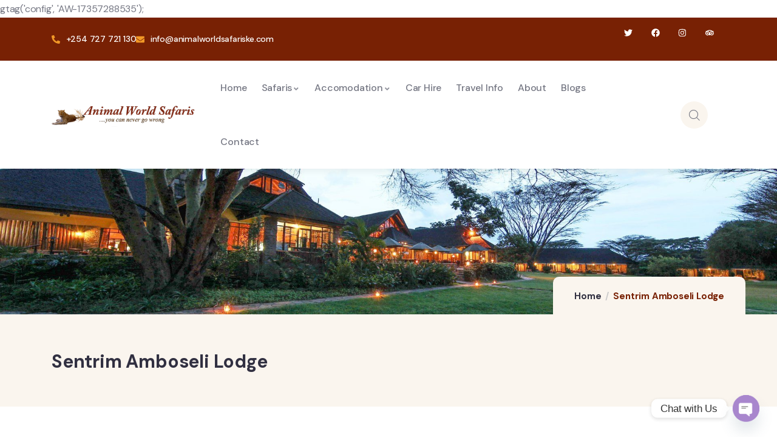

--- FILE ---
content_type: text/html; charset=UTF-8
request_url: https://animalworldsafariske.com/portfolio/sentrim-amboseli-lodge/
body_size: 47842
content:
<!DOCTYPE html>
<html lang="en-US" prefix="og: https://ogp.me/ns#" class="no-js">
<head>
	<meta http-equiv="content-type" content="text/html; charset=UTF-8">
	<meta name="viewport" content="width=device-width, initial-scale=1">
	<link rel="profile" href="https://gmpg.org/xfn/11">
	
<!-- Search Engine Optimization by Rank Math PRO - https://rankmath.com/ -->
<title>Sentrim Amboseli Lodge &#045; Animal World Safaris</title>
<meta name="description" content="Located on the shores of flamingo and pelican-fringed Lake Elementaita, the lodge consists of 84 furnished guest rooms equipped for your entertainment, convenience, comfort, and security. Free &amp; fast WIFI internet is also available. The rooms also have tea/coffee machines and a mini fridge to serve you cold beverages. Meeting/conference rooms are also readily available."/>
<meta name="robots" content="follow, index, max-snippet:-1, max-video-preview:-1, max-image-preview:large"/>
<link rel="canonical" href="https://animalworldsafariske.com/portfolio/sentrim-amboseli-lodge/" />
<meta property="og:locale" content="en_US" />
<meta property="og:type" content="article" />
<meta property="og:title" content="Sentrim Amboseli Lodge &#045; Animal World Safaris" />
<meta property="og:description" content="Located on the shores of flamingo and pelican-fringed Lake Elementaita, the lodge consists of 84 furnished guest rooms equipped for your entertainment, convenience, comfort, and security. Free &amp; fast WIFI internet is also available. The rooms also have tea/coffee machines and a mini fridge to serve you cold beverages. Meeting/conference rooms are also readily available." />
<meta property="og:url" content="https://animalworldsafariske.com/portfolio/sentrim-amboseli-lodge/" />
<meta property="og:site_name" content="Animal World Safaris" />
<meta property="article:publisher" content="https://www.facebook.com/animalworldsafariske/" />
<meta property="og:updated_time" content="2023-09-04T10:55:14+00:00" />
<meta property="og:image" content="https://animalworldsafariske.com/wp-content/uploads/2023/08/sentrim-elementaita-lodge-1.jpg" />
<meta property="og:image:secure_url" content="https://animalworldsafariske.com/wp-content/uploads/2023/08/sentrim-elementaita-lodge-1.jpg" />
<meta property="og:image:width" content="1200" />
<meta property="og:image:height" content="797" />
<meta property="og:image:alt" content="Sentrim Amboseli Lodge" />
<meta property="og:image:type" content="image/jpeg" />
<meta name="twitter:card" content="summary_large_image" />
<meta name="twitter:title" content="Sentrim Amboseli Lodge &#045; Animal World Safaris" />
<meta name="twitter:description" content="Located on the shores of flamingo and pelican-fringed Lake Elementaita, the lodge consists of 84 furnished guest rooms equipped for your entertainment, convenience, comfort, and security. Free &amp; fast WIFI internet is also available. The rooms also have tea/coffee machines and a mini fridge to serve you cold beverages. Meeting/conference rooms are also readily available." />
<meta name="twitter:image" content="https://animalworldsafariske.com/wp-content/uploads/2023/08/sentrim-elementaita-lodge-1.jpg" />
<!-- /Rank Math WordPress SEO plugin -->

<link rel='dns-prefetch' href='//www.googletagmanager.com' />
<link rel='dns-prefetch' href='//fonts.googleapis.com' />
<link rel="alternate" type="application/rss+xml" title="Animal World Safaris &raquo; Feed" href="https://animalworldsafariske.com/feed/" />
<link rel="alternate" type="application/rss+xml" title="Animal World Safaris &raquo; Comments Feed" href="https://animalworldsafariske.com/comments/feed/" />
<link rel="alternate" type="text/calendar" title="Animal World Safaris &raquo; iCal Feed" href="https://animalworldsafariske.com/events/?ical=1" />
<link rel="alternate" title="oEmbed (JSON)" type="application/json+oembed" href="https://animalworldsafariske.com/wp-json/oembed/1.0/embed?url=https%3A%2F%2Fanimalworldsafariske.com%2Fportfolio%2Fsentrim-amboseli-lodge%2F" />
<link rel="alternate" title="oEmbed (XML)" type="text/xml+oembed" href="https://animalworldsafariske.com/wp-json/oembed/1.0/embed?url=https%3A%2F%2Fanimalworldsafariske.com%2Fportfolio%2Fsentrim-amboseli-lodge%2F&#038;format=xml" />
		<!-- This site uses the Google Analytics by MonsterInsights plugin v9.10.0 - Using Analytics tracking - https://www.monsterinsights.com/ -->
		<!-- Note: MonsterInsights is not currently configured on this site. The site owner needs to authenticate with Google Analytics in the MonsterInsights settings panel. -->
					<!-- No tracking code set -->
				<!-- / Google Analytics by MonsterInsights -->
		<style id='wp-img-auto-sizes-contain-inline-css' type='text/css'>
img:is([sizes=auto i],[sizes^="auto," i]){contain-intrinsic-size:3000px 1500px}
/*# sourceURL=wp-img-auto-sizes-contain-inline-css */
</style>
<style id='wp-emoji-styles-inline-css' type='text/css'>

	img.wp-smiley, img.emoji {
		display: inline !important;
		border: none !important;
		box-shadow: none !important;
		height: 1em !important;
		width: 1em !important;
		margin: 0 0.07em !important;
		vertical-align: -0.1em !important;
		background: none !important;
		padding: 0 !important;
	}
/*# sourceURL=wp-emoji-styles-inline-css */
</style>
<style id='classic-theme-styles-inline-css' type='text/css'>
/*! This file is auto-generated */
.wp-block-button__link{color:#fff;background-color:#32373c;border-radius:9999px;box-shadow:none;text-decoration:none;padding:calc(.667em + 2px) calc(1.333em + 2px);font-size:1.125em}.wp-block-file__button{background:#32373c;color:#fff;text-decoration:none}
/*# sourceURL=/wp-includes/css/classic-themes.min.css */
</style>
<link rel='stylesheet' id='babe-ion-rangeslider-css-css' href='https://animalworldsafariske.com/wp-content/plugins/ba-book-everything/js/ion.rangeSlider/ion.rangeSlider.min.css?ver=1.8.7' type='text/css' media='all' />
<link rel='stylesheet' id='babe-daterangepicker-style-css' href='https://animalworldsafariske.com/wp-content/plugins/ba-book-everything/css/daterangepicker.css?ver=1.8.7' type='text/css' media='all' />
<link rel='stylesheet' id='babe-select2-style-css' href='https://animalworldsafariske.com/wp-content/plugins/ba-book-everything/css/select2.min.css?ver=1.8.7' type='text/css' media='all' />
<link rel='stylesheet' id='babe-modal-style-css' href='https://animalworldsafariske.com/wp-content/plugins/ba-book-everything/css/babe-modal.css?ver=1.8.7' type='text/css' media='all' />
<link rel='stylesheet' id='jquery-ui-style-css' href='https://animalworldsafariske.com/wp-content/plugins/ba-book-everything/css/jquery-ui.min.css?ver=1.8.7' type='text/css' media='all' />
<link rel='stylesheet' id='babe-fontawesome-css' href='https://animalworldsafariske.com/wp-content/plugins/ba-book-everything/fonts/fontawesome-free/css/all.min.css?ver=1.8.7' type='text/css' media='all' />
<link rel='stylesheet' id='babe-style-css' href='https://animalworldsafariske.com/wp-content/plugins/ba-book-everything/css/babe-style.css?ver=1.8.7' type='text/css' media='all' />
<link rel='stylesheet' id='contact-form-7-css' href='https://animalworldsafariske.com/wp-content/plugins/contact-form-7/includes/css/styles.css?ver=6.1.1' type='text/css' media='all' />
<link rel='stylesheet' id='tevily-themer-css' href='https://animalworldsafariske.com/wp-content/plugins/tevily-themer/assets/css/style.css?ver=6.9' type='text/css' media='all' />
<link rel='stylesheet' id='elementor-frontend-css' href='https://animalworldsafariske.com/wp-content/plugins/elementor/assets/css/frontend.min.css?ver=3.31.2' type='text/css' media='all' />
<link rel='stylesheet' id='widget-icon-list-css' href='https://animalworldsafariske.com/wp-content/plugins/elementor/assets/css/widget-icon-list.min.css?ver=3.31.2' type='text/css' media='all' />
<link rel='stylesheet' id='widget-icon-box-css' href='https://animalworldsafariske.com/wp-content/plugins/elementor/assets/css/widget-icon-box.min.css?ver=3.31.2' type='text/css' media='all' />
<link rel='stylesheet' id='widget-social-icons-css' href='https://animalworldsafariske.com/wp-content/plugins/elementor/assets/css/widget-social-icons.min.css?ver=3.31.2' type='text/css' media='all' />
<link rel='stylesheet' id='tribe-events-v2-single-skeleton-css' href='https://animalworldsafariske.com/wp-content/plugins/the-events-calendar/build/css/tribe-events-single-skeleton.css?ver=6.14.2' type='text/css' media='all' />
<link rel='stylesheet' id='tribe-events-v2-single-skeleton-full-css' href='https://animalworldsafariske.com/wp-content/plugins/the-events-calendar/build/css/tribe-events-single-full.css?ver=6.14.2' type='text/css' media='all' />
<link rel='stylesheet' id='tec-events-elementor-widgets-base-styles-css' href='https://animalworldsafariske.com/wp-content/plugins/the-events-calendar/build/css/integrations/plugins/elementor/widgets/widget-base.css?ver=6.14.2' type='text/css' media='all' />
<link rel='stylesheet' id='elementor-post-15-css' href='https://animalworldsafariske.com/wp-content/uploads/elementor/css/post-15.css?ver=1768271198' type='text/css' media='all' />
<link rel='stylesheet' id='elementor-pro-css' href='https://animalworldsafariske.com/wp-content/plugins/elementor-pro/assets/css/frontend.min.css?ver=3.8.1' type='text/css' media='all' />
<link rel='stylesheet' id='font-awesome-5-all-css' href='https://animalworldsafariske.com/wp-content/plugins/elementor/assets/lib/font-awesome/css/all.min.css?ver=3.31.2' type='text/css' media='all' />
<link rel='stylesheet' id='font-awesome-4-shim-css' href='https://animalworldsafariske.com/wp-content/plugins/elementor/assets/lib/font-awesome/css/v4-shims.min.css?ver=3.31.2' type='text/css' media='all' />
<link rel='stylesheet' id='swiper-css' href='https://animalworldsafariske.com/wp-content/plugins/elementor/assets/lib/swiper/v8/css/swiper.min.css?ver=8.4.5' type='text/css' media='all' />
<link rel='stylesheet' id='widget-image-css' href='https://animalworldsafariske.com/wp-content/plugins/elementor/assets/css/widget-image.min.css?ver=3.31.2' type='text/css' media='all' />
<link rel='stylesheet' id='widget-heading-css' href='https://animalworldsafariske.com/wp-content/plugins/elementor/assets/css/widget-heading.min.css?ver=3.31.2' type='text/css' media='all' />
<link rel='stylesheet' id='widget-divider-css' href='https://animalworldsafariske.com/wp-content/plugins/elementor/assets/css/widget-divider.min.css?ver=3.31.2' type='text/css' media='all' />
<link rel='stylesheet' id='elementor-post-2032-css' href='https://animalworldsafariske.com/wp-content/uploads/elementor/css/post-2032.css?ver=1768292206' type='text/css' media='all' />
<link rel='stylesheet' id='babe-admin-elementor-style-css' href='https://animalworldsafariske.com/wp-content/plugins/ba-book-everything/css/admin/babe-admin-elementor.css?ver=6.9' type='text/css' media='all' />
<link rel='stylesheet' id='chaty-front-css-css' href='https://animalworldsafariske.com/wp-content/plugins/chaty/css/chaty-front.min.css?ver=3.4.61753693909' type='text/css' media='all' />
<link rel='stylesheet' id='elementor-post-865-css' href='https://animalworldsafariske.com/wp-content/uploads/elementor/css/post-865.css?ver=1768271199' type='text/css' media='all' />
<link rel='stylesheet' id='elementor-post-866-css' href='https://animalworldsafariske.com/wp-content/uploads/elementor/css/post-866.css?ver=1768271199' type='text/css' media='all' />
<link rel='stylesheet' id='tevily-fonts-css' href='https://fonts.googleapis.com/css2?family=DM+Sans:wght@400;500;700&#038;display=swap' type='text/css' media='all' />
<link rel='stylesheet' id='dashicons-css' href='https://animalworldsafariske.com/wp-includes/css/dashicons.min.css?ver=6.9' type='text/css' media='all' />
<link rel='stylesheet' id='magnific-css' href='https://animalworldsafariske.com/wp-content/themes/tevily/assets/js/magnific/magnific-popup.css?ver=6.9' type='text/css' media='all' />
<link rel='stylesheet' id='mcustomscrollbar-css' href='https://animalworldsafariske.com/wp-content/themes/tevily/assets/js/scroll/jquery.mCustomScrollbar.min.css?ver=6.9' type='text/css' media='all' />
<link rel='stylesheet' id='fontawesome-css' href='https://animalworldsafariske.com/wp-content/themes/tevily/assets/css/fontawesome/css/all.min.css?ver=6.9' type='text/css' media='all' />
<link rel='stylesheet' id='line-awesome-css' href='https://animalworldsafariske.com/wp-content/themes/tevily/assets/css/line-awesome/css/line-awesome.min.css?ver=6.9' type='text/css' media='all' />
<link rel='stylesheet' id='tevily-style-css' href='https://animalworldsafariske.com/wp-content/themes/tevily/style.css?ver=6.9' type='text/css' media='all' />
<link rel='stylesheet' id='bootstrap-css' href='https://animalworldsafariske.com/wp-content/themes/tevily/assets/css/bootstrap.css?ver=1.1.1' type='text/css' media='all' />
<link rel='stylesheet' id='tevily-template-css' href='https://animalworldsafariske.com/wp-content/themes/tevily/assets/css/template.css?ver=1.1.1' type='text/css' media='all' />
<link rel='stylesheet' id='tevily-booking-css' href='https://animalworldsafariske.com/wp-content/themes/tevily/assets/css/booking.css?ver=1.1.1' type='text/css' media='all' />
<link rel='stylesheet' id='tevily-custom-style-color-css' href='https://animalworldsafariske.com/wp-content/themes/tevily/assets/css/custom_script.css?ver=6.9' type='text/css' media='all' />
<style id='tevily-custom-style-color-inline-css' type='text/css'>
 :root{ } 
/*# sourceURL=tevily-custom-style-color-inline-css */
</style>
<link rel='stylesheet' id='elementor-gf-local-roboto-css' href='http://animalworldsafariske.com/wp-content/uploads/elementor/google-fonts/css/roboto.css?ver=1742481411' type='text/css' media='all' />
<link rel='stylesheet' id='elementor-gf-local-robotoslab-css' href='http://animalworldsafariske.com/wp-content/uploads/elementor/google-fonts/css/robotoslab.css?ver=1742481412' type='text/css' media='all' />
<script type="text/javascript" src="https://animalworldsafariske.com/wp-includes/js/jquery/jquery.min.js?ver=3.7.1" id="jquery-core-js"></script>
<script type="text/javascript" src="https://animalworldsafariske.com/wp-includes/js/jquery/jquery-migrate.min.js?ver=3.4.1" id="jquery-migrate-js"></script>
<script type="text/javascript" id="ajax-form-js-extra">
/* <![CDATA[ */
var form_ajax_object = {"ajaxurl":"https://animalworldsafariske.com/wp-admin/admin-ajax.php","redirecturl":"https://animalworldsafariske.com","security_nonce":"fa51f619c5"};
//# sourceURL=ajax-form-js-extra
/* ]]> */
</script>
<script type="text/javascript" src="https://animalworldsafariske.com/wp-content/plugins/tevily-themer/assets/js/ajax-form.js?ver=6.9" id="ajax-form-js"></script>
<script type="text/javascript" src="https://animalworldsafariske.com/wp-content/plugins/elementor/assets/lib/font-awesome/js/v4-shims.min.js?ver=3.31.2" id="font-awesome-4-shim-js"></script>

<!-- Google tag (gtag.js) snippet added by Site Kit -->
<!-- Google Analytics snippet added by Site Kit -->
<!-- Google Ads snippet added by Site Kit -->
<script type="text/javascript" src="https://www.googletagmanager.com/gtag/js?id=GT-TBZ6WPQ8" id="google_gtagjs-js" async></script>
<script type="text/javascript" id="google_gtagjs-js-after">
/* <![CDATA[ */
window.dataLayer = window.dataLayer || [];function gtag(){dataLayer.push(arguments);}
gtag("set","linker",{"domains":["animalworldsafariske.com"]});
gtag("js", new Date());
gtag("set", "developer_id.dZTNiMT", true);
gtag("config", "GT-TBZ6WPQ8");
gtag("config", "AW-17357288535");
 window._googlesitekit = window._googlesitekit || {}; window._googlesitekit.throttledEvents = []; window._googlesitekit.gtagEvent = (name, data) => { var key = JSON.stringify( { name, data } ); if ( !! window._googlesitekit.throttledEvents[ key ] ) { return; } window._googlesitekit.throttledEvents[ key ] = true; setTimeout( () => { delete window._googlesitekit.throttledEvents[ key ]; }, 5 ); gtag( "event", name, { ...data, event_source: "site-kit" } ); }; 
//# sourceURL=google_gtagjs-js-after
/* ]]> */
</script>
<script type="text/javascript" src="https://animalworldsafariske.com/wp-content/themes/tevily/assets/js/bootstrap.min.js?ver=6.9" id="bootstrap-js"></script>
<script type="text/javascript" src="https://animalworldsafariske.com/wp-content/themes/tevily/assets/js/scroll/jquery.mCustomScrollbar.min.js?ver=6.9" id="mcustomscrollbar-js"></script>
<script type="text/javascript" src="https://animalworldsafariske.com/wp-content/themes/tevily/assets/js/magnific/jquery.magnific-popup.min.js?ver=6.9" id="jquery-magnific-popup-js"></script>
<script type="text/javascript" src="https://animalworldsafariske.com/wp-content/themes/tevily/assets/js/jquery.cookie.js?ver=6.9" id="jquery-cookie-js"></script>
<script type="text/javascript" src="https://animalworldsafariske.com/wp-content/themes/tevily/assets/js/jquery.appear.js?ver=6.9" id="jquery-appear-js"></script>
<script type="text/javascript" src="https://animalworldsafariske.com/wp-includes/js/imagesloaded.min.js?ver=5.0.0" id="imagesloaded-js"></script>
<script type="text/javascript" src="https://animalworldsafariske.com/wp-includes/js/masonry.min.js?ver=4.2.2" id="masonry-js"></script>
<script type="text/javascript" src="https://animalworldsafariske.com/wp-includes/js/jquery/jquery.masonry.min.js?ver=3.1.2b" id="jquery-masonry-js"></script>
<script type="text/javascript" src="https://animalworldsafariske.com/wp-content/themes/tevily/assets/js/main.js?ver=6.9" id="tevily-main-js"></script>
<link rel="https://api.w.org/" href="https://animalworldsafariske.com/wp-json/" /><link rel="EditURI" type="application/rsd+xml" title="RSD" href="https://animalworldsafariske.com/xmlrpc.php?rsd" />
<meta name="generator" content="WordPress 6.9" />
<link rel='shortlink' href='https://animalworldsafariske.com/?p=2032' />
<meta name="generator" content="Redux 4.5.7" /><meta name="cdp-version" content="1.5.0" /><meta name="generator" content="Site Kit by Google 1.170.0" /><script> var ajaxurl = "https://animalworldsafariske.com/wp-admin/admin-ajax.php";</script><meta name="tec-api-version" content="v1"><meta name="tec-api-origin" content="https://animalworldsafariske.com"><link rel="alternate" href="https://animalworldsafariske.com/wp-json/tribe/events/v1/" /><script> var ajaxurl = "https://animalworldsafariske.com/wp-admin/admin-ajax.php";</script><meta name="generator" content="Elementor 3.31.2; features: e_font_icon_svg, additional_custom_breakpoints, e_element_cache; settings: css_print_method-external, google_font-enabled, font_display-swap">
gtag('config', 'AW-17357288535');
			<style>
				.e-con.e-parent:nth-of-type(n+4):not(.e-lazyloaded):not(.e-no-lazyload),
				.e-con.e-parent:nth-of-type(n+4):not(.e-lazyloaded):not(.e-no-lazyload) * {
					background-image: none !important;
				}
				@media screen and (max-height: 1024px) {
					.e-con.e-parent:nth-of-type(n+3):not(.e-lazyloaded):not(.e-no-lazyload),
					.e-con.e-parent:nth-of-type(n+3):not(.e-lazyloaded):not(.e-no-lazyload) * {
						background-image: none !important;
					}
				}
				@media screen and (max-height: 640px) {
					.e-con.e-parent:nth-of-type(n+2):not(.e-lazyloaded):not(.e-no-lazyload),
					.e-con.e-parent:nth-of-type(n+2):not(.e-lazyloaded):not(.e-no-lazyload) * {
						background-image: none !important;
					}
				}
			</style>
			<noscript><style>.lazyload[data-src]{display:none !important;}</style></noscript><style>.lazyload{background-image:none !important;}.lazyload:before{background-image:none !important;}</style>
<!-- Google Tag Manager snippet added by Site Kit -->
<script type="text/javascript">
/* <![CDATA[ */

			( function( w, d, s, l, i ) {
				w[l] = w[l] || [];
				w[l].push( {'gtm.start': new Date().getTime(), event: 'gtm.js'} );
				var f = d.getElementsByTagName( s )[0],
					j = d.createElement( s ), dl = l != 'dataLayer' ? '&l=' + l : '';
				j.async = true;
				j.src = 'https://www.googletagmanager.com/gtm.js?id=' + i + dl;
				f.parentNode.insertBefore( j, f );
			} )( window, document, 'script', 'dataLayer', 'GTM-WJT9SFFZ' );
			
/* ]]> */
</script>

<!-- End Google Tag Manager snippet added by Site Kit -->
<meta name="generator" content="Powered by Slider Revolution 6.6.14 - responsive, Mobile-Friendly Slider Plugin for WordPress with comfortable drag and drop interface." />
<link rel="icon" href="https://animalworldsafariske.com/wp-content/uploads/2021/10/cropped-AWS-logo-32x32.png" sizes="32x32" />
<link rel="icon" href="https://animalworldsafariske.com/wp-content/uploads/2021/10/cropped-AWS-logo-192x192.png" sizes="192x192" />
<link rel="apple-touch-icon" href="https://animalworldsafariske.com/wp-content/uploads/2021/10/cropped-AWS-logo-180x180.png" />
<meta name="msapplication-TileImage" content="https://animalworldsafariske.com/wp-content/uploads/2021/10/cropped-AWS-logo-270x270.png" />
<script>function setREVStartSize(e){
			//window.requestAnimationFrame(function() {
				window.RSIW = window.RSIW===undefined ? window.innerWidth : window.RSIW;
				window.RSIH = window.RSIH===undefined ? window.innerHeight : window.RSIH;
				try {
					var pw = document.getElementById(e.c).parentNode.offsetWidth,
						newh;
					pw = pw===0 || isNaN(pw) || (e.l=="fullwidth" || e.layout=="fullwidth") ? window.RSIW : pw;
					e.tabw = e.tabw===undefined ? 0 : parseInt(e.tabw);
					e.thumbw = e.thumbw===undefined ? 0 : parseInt(e.thumbw);
					e.tabh = e.tabh===undefined ? 0 : parseInt(e.tabh);
					e.thumbh = e.thumbh===undefined ? 0 : parseInt(e.thumbh);
					e.tabhide = e.tabhide===undefined ? 0 : parseInt(e.tabhide);
					e.thumbhide = e.thumbhide===undefined ? 0 : parseInt(e.thumbhide);
					e.mh = e.mh===undefined || e.mh=="" || e.mh==="auto" ? 0 : parseInt(e.mh,0);
					if(e.layout==="fullscreen" || e.l==="fullscreen")
						newh = Math.max(e.mh,window.RSIH);
					else{
						e.gw = Array.isArray(e.gw) ? e.gw : [e.gw];
						for (var i in e.rl) if (e.gw[i]===undefined || e.gw[i]===0) e.gw[i] = e.gw[i-1];
						e.gh = e.el===undefined || e.el==="" || (Array.isArray(e.el) && e.el.length==0)? e.gh : e.el;
						e.gh = Array.isArray(e.gh) ? e.gh : [e.gh];
						for (var i in e.rl) if (e.gh[i]===undefined || e.gh[i]===0) e.gh[i] = e.gh[i-1];
											
						var nl = new Array(e.rl.length),
							ix = 0,
							sl;
						e.tabw = e.tabhide>=pw ? 0 : e.tabw;
						e.thumbw = e.thumbhide>=pw ? 0 : e.thumbw;
						e.tabh = e.tabhide>=pw ? 0 : e.tabh;
						e.thumbh = e.thumbhide>=pw ? 0 : e.thumbh;
						for (var i in e.rl) nl[i] = e.rl[i]<window.RSIW ? 0 : e.rl[i];
						sl = nl[0];
						for (var i in nl) if (sl>nl[i] && nl[i]>0) { sl = nl[i]; ix=i;}
						var m = pw>(e.gw[ix]+e.tabw+e.thumbw) ? 1 : (pw-(e.tabw+e.thumbw)) / (e.gw[ix]);
						newh =  (e.gh[ix] * m) + (e.tabh + e.thumbh);
					}
					var el = document.getElementById(e.c);
					if (el!==null && el) el.style.height = newh+"px";
					el = document.getElementById(e.c+"_wrapper");
					if (el!==null && el) {
						el.style.height = newh+"px";
						el.style.display = "block";
					}
				} catch(e){
					console.log("Failure at Presize of Slider:" + e)
				}
			//});
		  };</script>
		<style type="text/css" id="wp-custom-css">
			.ba-price{
	display: none;
}

:root{
--tevily-theme-color: #782104;
}

.btn-theme:hover{
    background: #2f2822 !important;
}

.btn-theme2 {
	background: #f19827 !important;
		font-size: 12px;
    color: #fff;
    font-weight: 700;
    padding: 18px 30px;
    line-height: 15px;
    border-radius: 8px;
    position: relative;
    z-index: 9;
    display: inline-block;
    -webkit-transition: all 0.35s;
    transition: all 0.35s;
    -moz-transition: all 0.35s;
    -ms-transition: all 0.35s;
    text-transform: uppercase;
    border: none;
    margin-bottom: 5px;
    letter-spacing: 2px;
	
}

.btn-theme2:hover {
		background: #2f2822 !important;
	color: #ffff;
}

.meta-left{
	display: none;
}

.ba-meta{
	justify-content: center !important;
}

.ba-block-item .post-image .item-labels .item-label.item-featured{
	background: #F19827;
}

.vcard{
	display: none;
}

.ba-block-item .post-image .wishlist-icon .ajax-wishlist-link {
    position: absolute;
    top: 15px;
    right: 15px;
    width: 30px;
    height: 30px;
    text-align: center;
    border-radius: 6px;
    z-index: 11;
    background: rgba(0, 0, 0, 0.4);
    color: #fff;
    font-size: 16px;
    display: none;
}		</style>
		<style id='wp-block-archives-inline-css' type='text/css'>
.wp-block-archives{box-sizing:border-box}.wp-block-archives-dropdown label{display:block}
/*# sourceURL=https://animalworldsafariske.com/wp-includes/blocks/archives/style.min.css */
</style>
<style id='wp-block-categories-inline-css' type='text/css'>
.wp-block-categories{box-sizing:border-box}.wp-block-categories.alignleft{margin-right:2em}.wp-block-categories.alignright{margin-left:2em}.wp-block-categories.wp-block-categories-dropdown.aligncenter{text-align:center}.wp-block-categories .wp-block-categories__label{display:block;width:100%}
/*# sourceURL=https://animalworldsafariske.com/wp-includes/blocks/categories/style.min.css */
</style>
<style id='wp-block-heading-inline-css' type='text/css'>
h1:where(.wp-block-heading).has-background,h2:where(.wp-block-heading).has-background,h3:where(.wp-block-heading).has-background,h4:where(.wp-block-heading).has-background,h5:where(.wp-block-heading).has-background,h6:where(.wp-block-heading).has-background{padding:1.25em 2.375em}h1.has-text-align-left[style*=writing-mode]:where([style*=vertical-lr]),h1.has-text-align-right[style*=writing-mode]:where([style*=vertical-rl]),h2.has-text-align-left[style*=writing-mode]:where([style*=vertical-lr]),h2.has-text-align-right[style*=writing-mode]:where([style*=vertical-rl]),h3.has-text-align-left[style*=writing-mode]:where([style*=vertical-lr]),h3.has-text-align-right[style*=writing-mode]:where([style*=vertical-rl]),h4.has-text-align-left[style*=writing-mode]:where([style*=vertical-lr]),h4.has-text-align-right[style*=writing-mode]:where([style*=vertical-rl]),h5.has-text-align-left[style*=writing-mode]:where([style*=vertical-lr]),h5.has-text-align-right[style*=writing-mode]:where([style*=vertical-rl]),h6.has-text-align-left[style*=writing-mode]:where([style*=vertical-lr]),h6.has-text-align-right[style*=writing-mode]:where([style*=vertical-rl]){rotate:180deg}
/*# sourceURL=https://animalworldsafariske.com/wp-includes/blocks/heading/style.min.css */
</style>
<style id='wp-block-group-inline-css' type='text/css'>
.wp-block-group{box-sizing:border-box}:where(.wp-block-group.wp-block-group-is-layout-constrained){position:relative}
/*# sourceURL=https://animalworldsafariske.com/wp-includes/blocks/group/style.min.css */
</style>
<style id='wp-block-group-theme-inline-css' type='text/css'>
:where(.wp-block-group.has-background){padding:1.25em 2.375em}
/*# sourceURL=https://animalworldsafariske.com/wp-includes/blocks/group/theme.min.css */
</style>
<style id='global-styles-inline-css' type='text/css'>
:root{--wp--preset--aspect-ratio--square: 1;--wp--preset--aspect-ratio--4-3: 4/3;--wp--preset--aspect-ratio--3-4: 3/4;--wp--preset--aspect-ratio--3-2: 3/2;--wp--preset--aspect-ratio--2-3: 2/3;--wp--preset--aspect-ratio--16-9: 16/9;--wp--preset--aspect-ratio--9-16: 9/16;--wp--preset--color--black: #000000;--wp--preset--color--cyan-bluish-gray: #abb8c3;--wp--preset--color--white: #ffffff;--wp--preset--color--pale-pink: #f78da7;--wp--preset--color--vivid-red: #cf2e2e;--wp--preset--color--luminous-vivid-orange: #ff6900;--wp--preset--color--luminous-vivid-amber: #fcb900;--wp--preset--color--light-green-cyan: #7bdcb5;--wp--preset--color--vivid-green-cyan: #00d084;--wp--preset--color--pale-cyan-blue: #8ed1fc;--wp--preset--color--vivid-cyan-blue: #0693e3;--wp--preset--color--vivid-purple: #9b51e0;--wp--preset--gradient--vivid-cyan-blue-to-vivid-purple: linear-gradient(135deg,rgb(6,147,227) 0%,rgb(155,81,224) 100%);--wp--preset--gradient--light-green-cyan-to-vivid-green-cyan: linear-gradient(135deg,rgb(122,220,180) 0%,rgb(0,208,130) 100%);--wp--preset--gradient--luminous-vivid-amber-to-luminous-vivid-orange: linear-gradient(135deg,rgb(252,185,0) 0%,rgb(255,105,0) 100%);--wp--preset--gradient--luminous-vivid-orange-to-vivid-red: linear-gradient(135deg,rgb(255,105,0) 0%,rgb(207,46,46) 100%);--wp--preset--gradient--very-light-gray-to-cyan-bluish-gray: linear-gradient(135deg,rgb(238,238,238) 0%,rgb(169,184,195) 100%);--wp--preset--gradient--cool-to-warm-spectrum: linear-gradient(135deg,rgb(74,234,220) 0%,rgb(151,120,209) 20%,rgb(207,42,186) 40%,rgb(238,44,130) 60%,rgb(251,105,98) 80%,rgb(254,248,76) 100%);--wp--preset--gradient--blush-light-purple: linear-gradient(135deg,rgb(255,206,236) 0%,rgb(152,150,240) 100%);--wp--preset--gradient--blush-bordeaux: linear-gradient(135deg,rgb(254,205,165) 0%,rgb(254,45,45) 50%,rgb(107,0,62) 100%);--wp--preset--gradient--luminous-dusk: linear-gradient(135deg,rgb(255,203,112) 0%,rgb(199,81,192) 50%,rgb(65,88,208) 100%);--wp--preset--gradient--pale-ocean: linear-gradient(135deg,rgb(255,245,203) 0%,rgb(182,227,212) 50%,rgb(51,167,181) 100%);--wp--preset--gradient--electric-grass: linear-gradient(135deg,rgb(202,248,128) 0%,rgb(113,206,126) 100%);--wp--preset--gradient--midnight: linear-gradient(135deg,rgb(2,3,129) 0%,rgb(40,116,252) 100%);--wp--preset--font-size--small: 13px;--wp--preset--font-size--medium: 20px;--wp--preset--font-size--large: 36px;--wp--preset--font-size--x-large: 42px;--wp--preset--spacing--20: 0.44rem;--wp--preset--spacing--30: 0.67rem;--wp--preset--spacing--40: 1rem;--wp--preset--spacing--50: 1.5rem;--wp--preset--spacing--60: 2.25rem;--wp--preset--spacing--70: 3.38rem;--wp--preset--spacing--80: 5.06rem;--wp--preset--shadow--natural: 6px 6px 9px rgba(0, 0, 0, 0.2);--wp--preset--shadow--deep: 12px 12px 50px rgba(0, 0, 0, 0.4);--wp--preset--shadow--sharp: 6px 6px 0px rgba(0, 0, 0, 0.2);--wp--preset--shadow--outlined: 6px 6px 0px -3px rgb(255, 255, 255), 6px 6px rgb(0, 0, 0);--wp--preset--shadow--crisp: 6px 6px 0px rgb(0, 0, 0);}:where(.is-layout-flex){gap: 0.5em;}:where(.is-layout-grid){gap: 0.5em;}body .is-layout-flex{display: flex;}.is-layout-flex{flex-wrap: wrap;align-items: center;}.is-layout-flex > :is(*, div){margin: 0;}body .is-layout-grid{display: grid;}.is-layout-grid > :is(*, div){margin: 0;}:where(.wp-block-columns.is-layout-flex){gap: 2em;}:where(.wp-block-columns.is-layout-grid){gap: 2em;}:where(.wp-block-post-template.is-layout-flex){gap: 1.25em;}:where(.wp-block-post-template.is-layout-grid){gap: 1.25em;}.has-black-color{color: var(--wp--preset--color--black) !important;}.has-cyan-bluish-gray-color{color: var(--wp--preset--color--cyan-bluish-gray) !important;}.has-white-color{color: var(--wp--preset--color--white) !important;}.has-pale-pink-color{color: var(--wp--preset--color--pale-pink) !important;}.has-vivid-red-color{color: var(--wp--preset--color--vivid-red) !important;}.has-luminous-vivid-orange-color{color: var(--wp--preset--color--luminous-vivid-orange) !important;}.has-luminous-vivid-amber-color{color: var(--wp--preset--color--luminous-vivid-amber) !important;}.has-light-green-cyan-color{color: var(--wp--preset--color--light-green-cyan) !important;}.has-vivid-green-cyan-color{color: var(--wp--preset--color--vivid-green-cyan) !important;}.has-pale-cyan-blue-color{color: var(--wp--preset--color--pale-cyan-blue) !important;}.has-vivid-cyan-blue-color{color: var(--wp--preset--color--vivid-cyan-blue) !important;}.has-vivid-purple-color{color: var(--wp--preset--color--vivid-purple) !important;}.has-black-background-color{background-color: var(--wp--preset--color--black) !important;}.has-cyan-bluish-gray-background-color{background-color: var(--wp--preset--color--cyan-bluish-gray) !important;}.has-white-background-color{background-color: var(--wp--preset--color--white) !important;}.has-pale-pink-background-color{background-color: var(--wp--preset--color--pale-pink) !important;}.has-vivid-red-background-color{background-color: var(--wp--preset--color--vivid-red) !important;}.has-luminous-vivid-orange-background-color{background-color: var(--wp--preset--color--luminous-vivid-orange) !important;}.has-luminous-vivid-amber-background-color{background-color: var(--wp--preset--color--luminous-vivid-amber) !important;}.has-light-green-cyan-background-color{background-color: var(--wp--preset--color--light-green-cyan) !important;}.has-vivid-green-cyan-background-color{background-color: var(--wp--preset--color--vivid-green-cyan) !important;}.has-pale-cyan-blue-background-color{background-color: var(--wp--preset--color--pale-cyan-blue) !important;}.has-vivid-cyan-blue-background-color{background-color: var(--wp--preset--color--vivid-cyan-blue) !important;}.has-vivid-purple-background-color{background-color: var(--wp--preset--color--vivid-purple) !important;}.has-black-border-color{border-color: var(--wp--preset--color--black) !important;}.has-cyan-bluish-gray-border-color{border-color: var(--wp--preset--color--cyan-bluish-gray) !important;}.has-white-border-color{border-color: var(--wp--preset--color--white) !important;}.has-pale-pink-border-color{border-color: var(--wp--preset--color--pale-pink) !important;}.has-vivid-red-border-color{border-color: var(--wp--preset--color--vivid-red) !important;}.has-luminous-vivid-orange-border-color{border-color: var(--wp--preset--color--luminous-vivid-orange) !important;}.has-luminous-vivid-amber-border-color{border-color: var(--wp--preset--color--luminous-vivid-amber) !important;}.has-light-green-cyan-border-color{border-color: var(--wp--preset--color--light-green-cyan) !important;}.has-vivid-green-cyan-border-color{border-color: var(--wp--preset--color--vivid-green-cyan) !important;}.has-pale-cyan-blue-border-color{border-color: var(--wp--preset--color--pale-cyan-blue) !important;}.has-vivid-cyan-blue-border-color{border-color: var(--wp--preset--color--vivid-cyan-blue) !important;}.has-vivid-purple-border-color{border-color: var(--wp--preset--color--vivid-purple) !important;}.has-vivid-cyan-blue-to-vivid-purple-gradient-background{background: var(--wp--preset--gradient--vivid-cyan-blue-to-vivid-purple) !important;}.has-light-green-cyan-to-vivid-green-cyan-gradient-background{background: var(--wp--preset--gradient--light-green-cyan-to-vivid-green-cyan) !important;}.has-luminous-vivid-amber-to-luminous-vivid-orange-gradient-background{background: var(--wp--preset--gradient--luminous-vivid-amber-to-luminous-vivid-orange) !important;}.has-luminous-vivid-orange-to-vivid-red-gradient-background{background: var(--wp--preset--gradient--luminous-vivid-orange-to-vivid-red) !important;}.has-very-light-gray-to-cyan-bluish-gray-gradient-background{background: var(--wp--preset--gradient--very-light-gray-to-cyan-bluish-gray) !important;}.has-cool-to-warm-spectrum-gradient-background{background: var(--wp--preset--gradient--cool-to-warm-spectrum) !important;}.has-blush-light-purple-gradient-background{background: var(--wp--preset--gradient--blush-light-purple) !important;}.has-blush-bordeaux-gradient-background{background: var(--wp--preset--gradient--blush-bordeaux) !important;}.has-luminous-dusk-gradient-background{background: var(--wp--preset--gradient--luminous-dusk) !important;}.has-pale-ocean-gradient-background{background: var(--wp--preset--gradient--pale-ocean) !important;}.has-electric-grass-gradient-background{background: var(--wp--preset--gradient--electric-grass) !important;}.has-midnight-gradient-background{background: var(--wp--preset--gradient--midnight) !important;}.has-small-font-size{font-size: var(--wp--preset--font-size--small) !important;}.has-medium-font-size{font-size: var(--wp--preset--font-size--medium) !important;}.has-large-font-size{font-size: var(--wp--preset--font-size--large) !important;}.has-x-large-font-size{font-size: var(--wp--preset--font-size--x-large) !important;}
/*# sourceURL=global-styles-inline-css */
</style>
<link rel='stylesheet' id='e-apple-webkit-css' href='https://animalworldsafariske.com/wp-content/plugins/elementor/assets/css/conditionals/apple-webkit.min.css?ver=3.31.2' type='text/css' media='all' />
<link rel='stylesheet' id='e-animation-push-css' href='https://animalworldsafariske.com/wp-content/plugins/elementor/assets/lib/animations/styles/e-animation-push.min.css?ver=3.31.2' type='text/css' media='all' />
<link rel='stylesheet' id='rs-plugin-settings-css' href='https://animalworldsafariske.com/wp-content/plugins/revslider/public/assets/css/rs6.css?ver=6.6.14' type='text/css' media='all' />
<style id='rs-plugin-settings-inline-css' type='text/css'>
#rs-demo-id {}
/*# sourceURL=rs-plugin-settings-inline-css */
</style>
</head>

<body class="wp-singular portfolio-template portfolio-template-elementor_header_footer single single-portfolio postid-2032 wp-theme-tevily tribe-no-js tevily-body-loading elementor-default elementor-template-full-width elementor-kit-15 elementor-page elementor-page-2032">
			<!-- Google Tag Manager (noscript) snippet added by Site Kit -->
		<noscript>
			<iframe src="https://www.googletagmanager.com/ns.html?id=GTM-WJT9SFFZ" height="0" width="0" style="display:none;visibility:hidden"></iframe>
		</noscript>
		<!-- End Google Tag Manager (noscript) snippet added by Site Kit -->
		  <div class="tevily-page-loading"></div>
	
	<div class="wrapper-page"> <!--page-->
			 
		<header class="wp-site-header header-builder-frontend header-position-relative">
			
<div class="header-mobile header_mobile_screen">
  	
  	
		<div class="topbar-mobile">
			<div class="row">
				
				<div class="col-xl-4 col-lg-4 col-md-4 col-sm-4 col-12 topbar-left">

					<ul class="socials-2">
					   					     <li><a href="#"><i class="fab fa-facebook-square"></i></a></li>
					    

					   					     <li><a href="#"><i class="fab fa-instagram"></i></a></li>
					     

					   					     <li><a href="#"><i class="fab fa-twitter"></i></a></li>
					     

					   					     <li><a href="#"><i class="fab fa-linkedin"></i></a></li>
					    

					    
				
					   
					   
					    					</ul>

				</div>

									<div class="col-12 col-xl-8 col-lg-8 col-md-8 col-sm-8 d-none d-xl-block d-lg-block d-md-block d-sm-block topbar-right">
						<div class="content-inner topbar-information">
							<a href="#">BECOME A LOCAL GUIDE</a>						</div>
					</div>
								
			</div>
		</div>

		

  	<div class="header-mobile-content">
		<div class="header-content-inner clearfix"> 
		 
		  	<div class="header-left">
				<div class="logo-mobile">
									  	<a href="https://animalworldsafariske.com/">
					 	<img src="[data-uri]" alt="Animal World Safaris" data-src="https://animalworldsafariske.com/wp-content/uploads/2021/10/AWS-logo.png" decoding="async" class="lazyload" data-eio-rwidth="303" data-eio-rheight="70" /><noscript><img src="https://animalworldsafariske.com/wp-content/uploads/2021/10/AWS-logo.png" alt="Animal World Safaris" data-eio="l" /></noscript>
				  	</a>
				</div>
		  	</div>

		  	<div class="header-right">
		  					 	
				<div class="canvas-mobile">
	<div class="canvas-menu gva-offcanvas">
	  	<a class="dropdown-toggle" data-canvas=".mobile" href="#"><i class="icon las la-bars"></i></a>
	</div>
	<div class="gva-offcanvas-content mobile">
		<div class="top-canvas">
					  	<a class="logo-mm" href="https://animalworldsafariske.com/">
			 	<img src="[data-uri]" alt="Animal World Safaris" data-src="https://animalworldsafariske.com/wp-content/uploads/2021/10/AWS-logo.png" decoding="async" class="lazyload" data-eio-rwidth="303" data-eio-rheight="70" /><noscript><img src="https://animalworldsafariske.com/wp-content/uploads/2021/10/AWS-logo.png" alt="Animal World Safaris" data-eio="l" /></noscript>
		  	</a>
			<a class="control-close-mm" href="#"><i class="far fa-times-circle"></i></a>
		</div>
		<div class="wp-sidebar sidebar">
			<div id="gva-mobile-menu" class="navbar-collapse"><ul id="menu-custom-main-menu" class="gva-nav-menu gva-mobile-menu"><li id="menu-item-1327" class="menu-item menu-item-type-post_type menu-item-object-page menu-item-home menu-item-1327"><a href="https://animalworldsafariske.com/" data-link_id="link-6402"><span class="menu-title">Home</span></a></li>
<li id="menu-item-1171" class="menu-item menu-item-type-custom menu-item-object-custom menu-item-has-children menu-item-1171"><a href="https://animalworldsafariske.com/tours/" data-link_id="link-8609"><span class="menu-title">Safaris</span><span class="caret"></span></a>
<ul class="submenu-inner ">
	<li id="menu-item-1266" class="menu-item menu-item-type-custom menu-item-object-custom menu-item-1266"><a href="https://animalworldsafariske.com/kenya/" data-link_id="link-9634"><span class="menu-title">Kenya</span></a></li>
	<li id="menu-item-1269" class="menu-item menu-item-type-custom menu-item-object-custom menu-item-1269"><a href="https://animalworldsafariske.com/tanzania/" data-link_id="link-2656"><span class="menu-title">Tanzania</span></a></li>
	<li id="menu-item-1270" class="menu-item menu-item-type-custom menu-item-object-custom menu-item-1270"><a href="https://animalworldsafariske.com/zanzibar/" data-link_id="link-2334"><span class="menu-title">Zanzibar</span></a></li>
	<li id="menu-item-1271" class="menu-item menu-item-type-custom menu-item-object-custom menu-item-1271"><a href="https://animalworldsafariske.com/uganda/" data-link_id="link-8742"><span class="menu-title">Uganda</span></a></li>
</ul>
</li>
<li id="menu-item-1788" class="menu-item menu-item-type-custom menu-item-object-custom menu-item-has-children menu-item-1788"><a data-link_id="link-5048"><span class="menu-title">Accomodation</span><span class="caret"></span></a>
<ul class="submenu-inner ">
	<li id="menu-item-1995" class="menu-item menu-item-type-taxonomy menu-item-object-location menu-item-1995"><a href="https://animalworldsafariske.com/location/sopa-lodge/" data-link_id="link-9650"><span class="menu-title">Sopa Lodge</span></a></li>
	<li id="menu-item-1996" class="menu-item menu-item-type-taxonomy menu-item-object-location menu-item-1996"><a href="https://animalworldsafariske.com/location/serena/" data-link_id="link-9181"><span class="menu-title">Serena</span></a></li>
	<li id="menu-item-1997" class="menu-item menu-item-type-taxonomy menu-item-object-location menu-item-1997"><a href="https://animalworldsafariske.com/location/sun-africa-beach-resort/" data-link_id="link-8700"><span class="menu-title">Sun Africa Beach Resort</span></a></li>
	<li id="menu-item-2002" class="menu-item menu-item-type-taxonomy menu-item-object-location menu-item-2002"><a href="https://animalworldsafariske.com/location/sentrim/" data-link_id="link-1896"><span class="menu-title">Sentrim</span></a></li>
	<li id="menu-item-2011" class="menu-item menu-item-type-custom menu-item-object-custom menu-item-2011"><a href="https://animalworldsafariske.com/booking/weston-hotel/" data-link_id="link-4335"><span class="menu-title">Weston Hotel</span></a></li>
	<li id="menu-item-2012" class="menu-item menu-item-type-custom menu-item-object-custom menu-item-2012"><a href="https://animalworldsafariske.com/booking/elangata-olerai-luxury-tented-camps/" data-link_id="link-6490"><span class="menu-title">Elangata Olerai Luxury Tented Camps</span></a></li>
	<li id="menu-item-2019" class="menu-item menu-item-type-custom menu-item-object-custom menu-item-2019"><a href="https://animalworldsafariske.com/booking/neptune-paradise-beach-resort-and-spa/" data-link_id="link-1801"><span class="menu-title">Neptune Paradise Beach Resort and Spa</span></a></li>
	<li id="menu-item-2020" class="menu-item menu-item-type-custom menu-item-object-custom menu-item-2020"><a href="https://animalworldsafariske.com/booking/keekorok-lodge/" data-link_id="link-6322"><span class="menu-title">Keekorok Lodge</span></a></li>
	<li id="menu-item-2021" class="menu-item menu-item-type-custom menu-item-object-custom menu-item-2021"><a href="https://animalworldsafariske.com/booking/lake-naivasha-country-club/" data-link_id="link-7546"><span class="menu-title">Lake Naivasha Country Club</span></a></li>
	<li id="menu-item-2022" class="menu-item menu-item-type-custom menu-item-object-custom menu-item-2022"><a href="https://animalworldsafariske.com/booking/sovereign-suites/" data-link_id="link-4802"><span class="menu-title">Sovereign Suites</span></a></li>
	<li id="menu-item-2188" class="menu-item menu-item-type-custom menu-item-object-custom menu-item-2188"><a href="https://animalworldsafariske.com/booking/eka-hotel/" data-link_id="link-8798"><span class="menu-title">Eka Hotel</span></a></li>
</ul>
</li>
<li id="menu-item-1170" class="menu-item menu-item-type-post_type menu-item-object-page menu-item-1170"><a href="https://animalworldsafariske.com/car-hire/" data-link_id="link-1485"><span class="menu-title">Car Hire</span></a></li>
<li id="menu-item-1169" class="menu-item menu-item-type-post_type menu-item-object-page menu-item-1169"><a href="https://animalworldsafariske.com/travel-info/" data-link_id="link-1853"><span class="menu-title">Travel Info</span></a></li>
<li id="menu-item-1125" class="menu-item menu-item-type-post_type menu-item-object-page menu-item-1125"><a href="https://animalworldsafariske.com/about/" data-link_id="link-7296"><span class="menu-title">About</span></a></li>
<li id="menu-item-1126" class="menu-item menu-item-type-post_type menu-item-object-page menu-item-1126"><a href="https://animalworldsafariske.com/news/" data-link_id="link-4616"><span class="menu-title">Blogs</span></a></li>
<li id="menu-item-1127" class="menu-item menu-item-type-post_type menu-item-object-page menu-item-1127"><a href="https://animalworldsafariske.com/contact/" data-link_id="link-2321"><span class="menu-title">Contact</span></a></li>
</ul></div>			<div class="after-offcanvas">
				<aside id="block-5" class="widget clearfix widget_block"><div class="wp-block-group"><div class="wp-block-group__inner-container is-layout-flow wp-block-group-is-layout-flow"><h2 class="wp-block-heading">Archives</h2><ul class="wp-block-archives-list wp-block-archives">	<li><a href='https://animalworldsafariske.com/2024/08/'>August 2024</a></li>
	<li><a href='https://animalworldsafariske.com/2024/07/'>July 2024</a></li>
	<li><a href='https://animalworldsafariske.com/2024/06/'>June 2024</a></li>
	<li><a href='https://animalworldsafariske.com/2024/05/'>May 2024</a></li>
	<li><a href='https://animalworldsafariske.com/2024/01/'>January 2024</a></li>
	<li><a href='https://animalworldsafariske.com/2023/10/'>October 2023</a></li>
	<li><a href='https://animalworldsafariske.com/2023/03/'>March 2023</a></li>
	<li><a href='https://animalworldsafariske.com/2016/12/'>December 2016</a></li>
</ul></div></div></aside><aside id="block-6" class="widget clearfix widget_block"><div class="wp-block-group"><div class="wp-block-group__inner-container is-layout-flow wp-block-group-is-layout-flow"><h2 class="wp-block-heading">Categories</h2><ul class="wp-block-categories-list wp-block-categories">	<li class="cat-item cat-item-104"><a href="https://animalworldsafariske.com/category/travel-tips/">Travel Tips</a>
</li>
</ul></div></div></aside>			</div>    
	  </div>
	</div>
</div>
		  	</div>

		</div>  
  	</div>
</div>			<div class="header_default_screen">
				<div class="header-builder-inner">
					<div class="header-main-wrapper">		<div data-elementor-type="wp-post" data-elementor-id="865" class="elementor elementor-865">
						<section class="elementor-section elementor-top-section elementor-element elementor-element-212cc4e elementor-section-boxed elementor-section-height-default elementor-section-height-default row-top" data-id="212cc4e" data-element_type="section" data-settings="{&quot;background_background&quot;:&quot;classic&quot;}">
						<div class="elementor-container elementor-column-gap-default">
					<div class="elementor-column elementor-col-50 elementor-top-column elementor-element elementor-element-2efabca" data-id="2efabca" data-element_type="column">
			<div class="elementor-widget-wrap elementor-element-populated">
						<div class="elementor-element elementor-element-03c86a1 elementor-icon-list--layout-inline elementor-widget__width-initial elementor-list-item-link-full_width elementor-widget elementor-widget-icon-list" data-id="03c86a1" data-element_type="widget" data-widget_type="icon-list.default">
							<ul class="elementor-icon-list-items elementor-inline-items">
							<li class="elementor-icon-list-item elementor-inline-item">
											<a href="tel:+254727721130">

												<span class="elementor-icon-list-icon">
							<svg aria-hidden="true" class="e-font-icon-svg e-fas-phone-alt" viewBox="0 0 512 512" xmlns="http://www.w3.org/2000/svg"><path d="M497.39 361.8l-112-48a24 24 0 0 0-28 6.9l-49.6 60.6A370.66 370.66 0 0 1 130.6 204.11l60.6-49.6a23.94 23.94 0 0 0 6.9-28l-48-112A24.16 24.16 0 0 0 122.6.61l-104 24A24 24 0 0 0 0 48c0 256.5 207.9 464 464 464a24 24 0 0 0 23.4-18.6l24-104a24.29 24.29 0 0 0-14.01-27.6z"></path></svg>						</span>
										<span class="elementor-icon-list-text">+254 727 721 130</span>
											</a>
									</li>
								<li class="elementor-icon-list-item elementor-inline-item">
											<a href="mailto:info@animalworldsafariske.com">

												<span class="elementor-icon-list-icon">
							<svg aria-hidden="true" class="e-font-icon-svg e-fas-envelope" viewBox="0 0 512 512" xmlns="http://www.w3.org/2000/svg"><path d="M502.3 190.8c3.9-3.1 9.7-.2 9.7 4.7V400c0 26.5-21.5 48-48 48H48c-26.5 0-48-21.5-48-48V195.6c0-5 5.7-7.8 9.7-4.7 22.4 17.4 52.1 39.5 154.1 113.6 21.1 15.4 56.7 47.8 92.2 47.6 35.7.3 72-32.8 92.3-47.6 102-74.1 131.6-96.3 154-113.7zM256 320c23.2.4 56.6-29.2 73.4-41.4 132.7-96.3 142.8-104.7 173.4-128.7 5.8-4.5 9.2-11.5 9.2-18.9v-19c0-26.5-21.5-48-48-48H48C21.5 64 0 85.5 0 112v19c0 7.4 3.4 14.3 9.2 18.9 30.6 23.9 40.7 32.4 173.4 128.7 16.8 12.2 50.2 41.8 73.4 41.4z"></path></svg>						</span>
										<span class="elementor-icon-list-text">info@animalworldsafariske.com</span>
											</a>
									</li>
						</ul>
						</div>
					</div>
		</div>
				<div class="elementor-column elementor-col-50 elementor-top-column elementor-element elementor-element-7b35b0a" data-id="7b35b0a" data-element_type="column">
			<div class="elementor-widget-wrap elementor-element-populated">
						<div class="elementor-element elementor-element-075940f e-grid-align-right elementor-widget__width-auto e-grid-align-mobile-center elementor-shape-rounded elementor-grid-0 elementor-widget elementor-widget-social-icons" data-id="075940f" data-element_type="widget" data-widget_type="social-icons.default">
							<div class="elementor-social-icons-wrapper elementor-grid" role="list">
							<span class="elementor-grid-item" role="listitem">
					<a class="elementor-icon elementor-social-icon elementor-social-icon-twitter elementor-repeater-item-abeddfb" href="https://twitter.com/AnimalWorldSaf" target="_blank">
						<span class="elementor-screen-only">Twitter</span>
						<svg class="e-font-icon-svg e-fab-twitter" viewBox="0 0 512 512" xmlns="http://www.w3.org/2000/svg"><path d="M459.37 151.716c.325 4.548.325 9.097.325 13.645 0 138.72-105.583 298.558-298.558 298.558-59.452 0-114.68-17.219-161.137-47.106 8.447.974 16.568 1.299 25.34 1.299 49.055 0 94.213-16.568 130.274-44.832-46.132-.975-84.792-31.188-98.112-72.772 6.498.974 12.995 1.624 19.818 1.624 9.421 0 18.843-1.3 27.614-3.573-48.081-9.747-84.143-51.98-84.143-102.985v-1.299c13.969 7.797 30.214 12.67 47.431 13.319-28.264-18.843-46.781-51.005-46.781-87.391 0-19.492 5.197-37.36 14.294-52.954 51.655 63.675 129.3 105.258 216.365 109.807-1.624-7.797-2.599-15.918-2.599-24.04 0-57.828 46.782-104.934 104.934-104.934 30.213 0 57.502 12.67 76.67 33.137 23.715-4.548 46.456-13.32 66.599-25.34-7.798 24.366-24.366 44.833-46.132 57.827 21.117-2.273 41.584-8.122 60.426-16.243-14.292 20.791-32.161 39.308-52.628 54.253z"></path></svg>					</a>
				</span>
							<span class="elementor-grid-item" role="listitem">
					<a class="elementor-icon elementor-social-icon elementor-social-icon-facebook elementor-repeater-item-6770e79" href="https://www.facebook.com/animalworldsafariske/" target="_blank">
						<span class="elementor-screen-only">Facebook</span>
						<svg class="e-font-icon-svg e-fab-facebook" viewBox="0 0 512 512" xmlns="http://www.w3.org/2000/svg"><path d="M504 256C504 119 393 8 256 8S8 119 8 256c0 123.78 90.69 226.38 209.25 245V327.69h-63V256h63v-54.64c0-62.15 37-96.48 93.67-96.48 27.14 0 55.52 4.84 55.52 4.84v61h-31.28c-30.8 0-40.41 19.12-40.41 38.73V256h68.78l-11 71.69h-57.78V501C413.31 482.38 504 379.78 504 256z"></path></svg>					</a>
				</span>
							<span class="elementor-grid-item" role="listitem">
					<a class="elementor-icon elementor-social-icon elementor-social-icon-instagram elementor-repeater-item-1e7d707" href="https://www.instagram.com/animalworldsafaris_ke/" target="_blank">
						<span class="elementor-screen-only">Instagram</span>
						<svg class="e-font-icon-svg e-fab-instagram" viewBox="0 0 448 512" xmlns="http://www.w3.org/2000/svg"><path d="M224.1 141c-63.6 0-114.9 51.3-114.9 114.9s51.3 114.9 114.9 114.9S339 319.5 339 255.9 287.7 141 224.1 141zm0 189.6c-41.1 0-74.7-33.5-74.7-74.7s33.5-74.7 74.7-74.7 74.7 33.5 74.7 74.7-33.6 74.7-74.7 74.7zm146.4-194.3c0 14.9-12 26.8-26.8 26.8-14.9 0-26.8-12-26.8-26.8s12-26.8 26.8-26.8 26.8 12 26.8 26.8zm76.1 27.2c-1.7-35.9-9.9-67.7-36.2-93.9-26.2-26.2-58-34.4-93.9-36.2-37-2.1-147.9-2.1-184.9 0-35.8 1.7-67.6 9.9-93.9 36.1s-34.4 58-36.2 93.9c-2.1 37-2.1 147.9 0 184.9 1.7 35.9 9.9 67.7 36.2 93.9s58 34.4 93.9 36.2c37 2.1 147.9 2.1 184.9 0 35.9-1.7 67.7-9.9 93.9-36.2 26.2-26.2 34.4-58 36.2-93.9 2.1-37 2.1-147.8 0-184.8zM398.8 388c-7.8 19.6-22.9 34.7-42.6 42.6-29.5 11.7-99.5 9-132.1 9s-102.7 2.6-132.1-9c-19.6-7.8-34.7-22.9-42.6-42.6-11.7-29.5-9-99.5-9-132.1s-2.6-102.7 9-132.1c7.8-19.6 22.9-34.7 42.6-42.6 29.5-11.7 99.5-9 132.1-9s102.7-2.6 132.1 9c19.6 7.8 34.7 22.9 42.6 42.6 11.7 29.5 9 99.5 9 132.1s2.7 102.7-9 132.1z"></path></svg>					</a>
				</span>
							<span class="elementor-grid-item" role="listitem">
					<a class="elementor-icon elementor-social-icon elementor-social-icon-tripadvisor elementor-repeater-item-2f961b7" href="https://www.tripadvisor.com/Attraction_Review-g294207-d12951921-Reviews-Animal_World_Safaris-Nairobi.html" target="_blank">
						<span class="elementor-screen-only">Tripadvisor</span>
						<svg class="e-font-icon-svg e-fab-tripadvisor" viewBox="0 0 576 512" xmlns="http://www.w3.org/2000/svg"><path d="M528.91,178.82,576,127.58H471.66a326.11,326.11,0,0,0-367,0H0l47.09,51.24A143.911,143.911,0,0,0,241.86,390.73L288,440.93l46.11-50.17A143.94,143.94,0,0,0,575.88,285.18h-.03A143.56,143.56,0,0,0,528.91,178.82ZM144.06,382.57a97.39,97.39,0,1,1,97.39-97.39A97.39,97.39,0,0,1,144.06,382.57ZM288,282.37c0-64.09-46.62-119.08-108.09-142.59a281,281,0,0,1,216.17,0C334.61,163.3,288,218.29,288,282.37Zm143.88,100.2h-.01a97.405,97.405,0,1,1,.01,0ZM144.06,234.12h-.01a51.06,51.06,0,1,0,51.06,51.06v-.11A51,51,0,0,0,144.06,234.12Zm287.82,0a51.06,51.06,0,1,0,51.06,51.06A51.06,51.06,0,0,0,431.88,234.12Z"></path></svg>					</a>
				</span>
					</div>
						</div>
				<div class="elementor-element elementor-element-209b6ec elementor-widget__width-auto elementor-hidden-desktop elementor-hidden-tablet elementor-hidden-mobile elementor-widget elementor-widget-button" data-id="209b6ec" data-element_type="widget" data-widget_type="button.default">
										<a class="elementor-button elementor-button-link elementor-size-sm" href="https://gaviaspreview.com/wp/tevily/tours-page/">
						<span class="elementor-button-content-wrapper">
									<span class="elementor-button-text">BECOME A LOCAL GUIDE</span>
					</span>
					</a>
								</div>
					</div>
		</div>
					</div>
		</section>
				<section class="elementor-section elementor-top-section elementor-element elementor-element-2726bfe gv-sticky-menu elementor-section-boxed elementor-section-height-default elementor-section-height-default row-top" data-id="2726bfe" data-element_type="section" data-settings="{&quot;background_background&quot;:&quot;classic&quot;}">
						<div class="elementor-container elementor-column-gap-default">
					<div class="elementor-column elementor-col-33 elementor-top-column elementor-element elementor-element-3c20b7e" data-id="3c20b7e" data-element_type="column">
			<div class="elementor-widget-wrap elementor-element-populated">
						<div class="elementor-element elementor-element-36e02e6 elementor-widget elementor-widget-gva-logo" data-id="36e02e6" data-element_type="widget" data-widget_type="gva-logo.default">
				<div class="elementor-widget-container">
					<div class="gva-element-gva-logo gva-element">      
  <div class="gsc-logo text-center">
    
      <a class="site-branding-logo" href="https://animalworldsafariske.com" title="Home" rel="Home">
        <img src="[data-uri]" alt="Home" data-src="https://animalworldsafariske.com/wp-content/uploads/2021/10/AWS-logo.png" decoding="async" class="lazyload" data-eio-rwidth="303" data-eio-rheight="70" /><noscript><img src="https://animalworldsafariske.com/wp-content/uploads/2021/10/AWS-logo.png" alt="Home" data-eio="l" /></noscript>
      </a>
      </div>
</div>				</div>
				</div>
					</div>
		</div>
				<div class="elementor-column elementor-col-33 elementor-top-column elementor-element elementor-element-30b5fcf" data-id="30b5fcf" data-element_type="column">
			<div class="elementor-widget-wrap elementor-element-populated">
						<div class="elementor-element elementor-element-cfe1b09 elementor-widget__width-initial elementor-widget elementor-widget-gva-navigation-menu" data-id="cfe1b09" data-element_type="widget" data-widget_type="gva-navigation-menu.default">
				<div class="elementor-widget-container">
					<div class="gva-element-gva-navigation-menu gva-element">   <div class="gva-navigation-menu  menu-align-center">
      <div class="menu-custom-main-menu-container"><ul id="menu-2356906366" class="gva-nav-menu gva-main-menu"><li class="menu-item menu-item-type-post_type menu-item-object-page menu-item-home menu-item-1327"><a href="https://animalworldsafariske.com/" data-link_id="link-5967"><span class="menu-title">Home</span></a></li>
<li class="menu-item menu-item-type-custom menu-item-object-custom menu-item-has-children menu-item-1171"><a href="https://animalworldsafariske.com/tours/" data-link_id="link-1048"><span class="menu-title">Safaris</span><span class="caret"></span></a>
<ul class="submenu-inner ">
	<li class="menu-item menu-item-type-custom menu-item-object-custom menu-item-1266"><a href="https://animalworldsafariske.com/kenya/" data-link_id="link-1960"><span class="menu-title">Kenya</span></a></li>
	<li class="menu-item menu-item-type-custom menu-item-object-custom menu-item-1269"><a href="https://animalworldsafariske.com/tanzania/" data-link_id="link-4442"><span class="menu-title">Tanzania</span></a></li>
	<li class="menu-item menu-item-type-custom menu-item-object-custom menu-item-1270"><a href="https://animalworldsafariske.com/zanzibar/" data-link_id="link-3261"><span class="menu-title">Zanzibar</span></a></li>
	<li class="menu-item menu-item-type-custom menu-item-object-custom menu-item-1271"><a href="https://animalworldsafariske.com/uganda/" data-link_id="link-9086"><span class="menu-title">Uganda</span></a></li>
</ul>
</li>
<li class="menu-item menu-item-type-custom menu-item-object-custom menu-item-has-children menu-item-1788"><a data-link_id="link-4904"><span class="menu-title">Accomodation</span><span class="caret"></span></a>
<ul class="submenu-inner ">
	<li class="menu-item menu-item-type-taxonomy menu-item-object-location menu-item-1995"><a href="https://animalworldsafariske.com/location/sopa-lodge/" data-link_id="link-9317"><span class="menu-title">Sopa Lodge</span></a></li>
	<li class="menu-item menu-item-type-taxonomy menu-item-object-location menu-item-1996"><a href="https://animalworldsafariske.com/location/serena/" data-link_id="link-2314"><span class="menu-title">Serena</span></a></li>
	<li class="menu-item menu-item-type-taxonomy menu-item-object-location menu-item-1997"><a href="https://animalworldsafariske.com/location/sun-africa-beach-resort/" data-link_id="link-9707"><span class="menu-title">Sun Africa Beach Resort</span></a></li>
	<li class="menu-item menu-item-type-taxonomy menu-item-object-location menu-item-2002"><a href="https://animalworldsafariske.com/location/sentrim/" data-link_id="link-5251"><span class="menu-title">Sentrim</span></a></li>
	<li class="menu-item menu-item-type-custom menu-item-object-custom menu-item-2011"><a href="https://animalworldsafariske.com/booking/weston-hotel/" data-link_id="link-9781"><span class="menu-title">Weston Hotel</span></a></li>
	<li class="menu-item menu-item-type-custom menu-item-object-custom menu-item-2012"><a href="https://animalworldsafariske.com/booking/elangata-olerai-luxury-tented-camps/" data-link_id="link-1949"><span class="menu-title">Elangata Olerai Luxury Tented Camps</span></a></li>
	<li class="menu-item menu-item-type-custom menu-item-object-custom menu-item-2019"><a href="https://animalworldsafariske.com/booking/neptune-paradise-beach-resort-and-spa/" data-link_id="link-2032"><span class="menu-title">Neptune Paradise Beach Resort and Spa</span></a></li>
	<li class="menu-item menu-item-type-custom menu-item-object-custom menu-item-2020"><a href="https://animalworldsafariske.com/booking/keekorok-lodge/" data-link_id="link-4957"><span class="menu-title">Keekorok Lodge</span></a></li>
	<li class="menu-item menu-item-type-custom menu-item-object-custom menu-item-2021"><a href="https://animalworldsafariske.com/booking/lake-naivasha-country-club/" data-link_id="link-8680"><span class="menu-title">Lake Naivasha Country Club</span></a></li>
	<li class="menu-item menu-item-type-custom menu-item-object-custom menu-item-2022"><a href="https://animalworldsafariske.com/booking/sovereign-suites/" data-link_id="link-8482"><span class="menu-title">Sovereign Suites</span></a></li>
	<li class="menu-item menu-item-type-custom menu-item-object-custom menu-item-2188"><a href="https://animalworldsafariske.com/booking/eka-hotel/" data-link_id="link-6997"><span class="menu-title">Eka Hotel</span></a></li>
</ul>
</li>
<li class="menu-item menu-item-type-post_type menu-item-object-page menu-item-1170"><a href="https://animalworldsafariske.com/car-hire/" data-link_id="link-1913"><span class="menu-title">Car Hire</span></a></li>
<li class="menu-item menu-item-type-post_type menu-item-object-page menu-item-1169"><a href="https://animalworldsafariske.com/travel-info/" data-link_id="link-6548"><span class="menu-title">Travel Info</span></a></li>
<li class="menu-item menu-item-type-post_type menu-item-object-page menu-item-1125"><a href="https://animalworldsafariske.com/about/" data-link_id="link-3542"><span class="menu-title">About</span></a></li>
<li class="menu-item menu-item-type-post_type menu-item-object-page menu-item-1126"><a href="https://animalworldsafariske.com/news/" data-link_id="link-7165"><span class="menu-title">Blogs</span></a></li>
<li class="menu-item menu-item-type-post_type menu-item-object-page menu-item-1127"><a href="https://animalworldsafariske.com/contact/" data-link_id="link-6412"><span class="menu-title">Contact</span></a></li>
</ul></div>   </div></div>				</div>
				</div>
					</div>
		</div>
				<div class="elementor-column elementor-col-33 elementor-top-column elementor-element elementor-element-36721de" data-id="36721de" data-element_type="column">
			<div class="elementor-widget-wrap elementor-element-populated">
						<div class="elementor-element elementor-element-732cb76 elementor-widget__width-auto elementor-widget elementor-widget-gva-search-box" data-id="732cb76" data-element_type="widget" data-widget_type="gva-search-box.default">
				<div class="elementor-widget-container">
					<div class="gva-element-gva-search-box gva-element">   <div class="style-1 widget gsc-search-box">
      <div class="content-inner">
         
         <div class="main-search gva-search">
                           <a class="control-search">
                  <i aria-hidden="true" class=" flaticon-magnifying-glass"></i>               </a>
               

            <div class="gva-search-content search-content">
              <div class="search-content-inner">
                <div class="content-inner"><form method="get" class="searchform gva-main-search" action="https://animalworldsafariske.com/">
	<div class="gva-search">
		<input name="s" maxlength="40" class="form-control input-large input-search" type="text" size="20" placeholder="Search...">
      <span class="input-group-addon input-large btn-search">
			<input type="submit" class="las" value="&#xf002;" />
		</span>
	</div>
</form>


</div>  
              </div>  
            </div>
         </div>
         
      </div>
   </div>
</div>				</div>
				</div>
					</div>
		</div>
					</div>
		</section>
				</div>
		</div>				</div> 
			</div> 
	  </header>

			 
		<div id="page-content"> <!--page content-->
		<div data-elementor-type="wp-post" data-elementor-id="2032" class="elementor elementor-2032">
						<section class="elementor-section elementor-top-section elementor-element elementor-element-9d80444 elementor-section-full_width elementor-section-height-default elementor-section-height-default row-top" data-id="9d80444" data-element_type="section">
						<div class="elementor-container elementor-column-gap-default">
					<div class="elementor-column elementor-col-100 elementor-top-column elementor-element elementor-element-891bbdc" data-id="891bbdc" data-element_type="column">
			<div class="elementor-widget-wrap elementor-element-populated">
						<div class="elementor-element elementor-element-b021734 elementor-widget elementor-widget-gva_post_breadcrumb" data-id="b021734" data-element_type="widget" data-widget_type="gva_post_breadcrumb.default">
				<div class="elementor-widget-container">
					<div class="gva-element-gva_post_breadcrumb gva-element">   
<div class="post-breadcrumb">
   <div class="custom-breadcrumb " >
            <div class="breadcrumb-main">
        <div class="container">
          <div class="breadcrumb-container-inner">
            <ol class="breadcrumb"><li><a href="https://animalworldsafariske.com">Home</a> </li> <li class="active">Sentrim Amboseli Lodge</li></ol>          </div>  
        </div>   
      </div>  
   </div>
</div>      

</div>				</div>
				</div>
					</div>
		</div>
					</div>
		</section>
				<section class="elementor-section elementor-top-section elementor-element elementor-element-f74b9d0 elementor-section-boxed elementor-section-height-default elementor-section-height-default row-top" data-id="f74b9d0" data-element_type="section" data-settings="{&quot;background_background&quot;:&quot;classic&quot;}">
						<div class="elementor-container elementor-column-gap-default">
					<div class="elementor-column elementor-col-50 elementor-top-column elementor-element elementor-element-3c65ac1" data-id="3c65ac1" data-element_type="column">
			<div class="elementor-widget-wrap elementor-element-populated">
						<div class="elementor-element elementor-element-2adf7dc elementor-widget elementor-widget-gva_post_name" data-id="2adf7dc" data-element_type="widget" data-widget_type="gva_post_name.default">
				<div class="elementor-widget-container">
					<div class="gva-element-gva_post_name gva-element">
<div class="tevily-post-title">
   <h1 class="post-title">
      <span>Sentrim Amboseli Lodge</span>
   </h1>
</div>   </div>				</div>
				</div>
					</div>
		</div>
				<div class="elementor-column elementor-col-50 elementor-top-column elementor-element elementor-element-e1eb3a2 elementor-hidden-desktop elementor-hidden-tablet elementor-hidden-mobile" data-id="e1eb3a2" data-element_type="column">
			<div class="elementor-widget-wrap elementor-element-populated">
						<div class="elementor-element elementor-element-de93d10 elementor-widget__width-auto elementor-widget elementor-widget-gva_ba_item_price_from" data-id="de93d10" data-element_type="widget" data-widget_type="gva_ba_item_price_from.default">
				<div class="elementor-widget-container">
					<div class="tevily-gva_ba_item_price_from tevily-element"></div>				</div>
				</div>
				<div class="elementor-element elementor-element-aa053ee elementor-widget__width-auto elementor-widget elementor-widget-gva_ba_item_duration" data-id="aa053ee" data-element_type="widget" data-widget_type="gva_ba_item_duration.default">
				<div class="elementor-widget-container">
					<div class="tevily-gva_ba_item_duration tevily-element"></div>				</div>
				</div>
				<div class="elementor-element elementor-element-31188a8 elementor-widget__width-auto elementor-widget elementor-widget-gva_ba_item_taxonomy" data-id="31188a8" data-element_type="widget" data-widget_type="gva_ba_item_taxonomy.default">
				<div class="elementor-widget-container">
					<div class="tevily-gva_ba_item_taxonomy tevily-element"></div>				</div>
				</div>
					</div>
		</div>
					</div>
		</section>
				<section class="elementor-section elementor-top-section elementor-element elementor-element-04f4a74 elementor-hidden-desktop elementor-hidden-tablet elementor-hidden-mobile elementor-section-boxed elementor-section-height-default elementor-section-height-default row-top" data-id="04f4a74" data-element_type="section">
						<div class="elementor-container elementor-column-gap-default">
					<div class="elementor-column elementor-col-50 elementor-top-column elementor-element elementor-element-b318d04" data-id="b318d04" data-element_type="column">
			<div class="elementor-widget-wrap elementor-element-populated">
						<div class="elementor-element elementor-element-0a36817 elementor-widget elementor-widget-gva_ba_item_rating" data-id="0a36817" data-element_type="widget" data-widget_type="gva_ba_item_rating.default">
				<div class="elementor-widget-container">
					<div class="tevily-gva_ba_item_rating tevily-element"></div>				</div>
				</div>
					</div>
		</div>
				<div class="elementor-column elementor-col-50 elementor-top-column elementor-element elementor-element-24a6353" data-id="24a6353" data-element_type="column">
			<div class="elementor-widget-wrap elementor-element-populated">
						<div class="elementor-element elementor-element-5e0730e elementor-widget__width-auto elementor-widget elementor-widget-gva_post_share" data-id="5e0730e" data-element_type="widget" data-widget_type="gva_post_share.default">
				<div class="elementor-widget-container">
					<div class="gva-element-gva_post_share gva-element">
<div class="tevily-post-share style-2">
   
         <div class="share-button">
         <a href="#" class="btn-control-share btn-gray-icon">
            <i class="fas fa-share"></i>Share         </a>
      </div>
         <div class="share-content">
         
      <ul class="social-networks-post clearfix">  
         <li class="title-share">Share This Post: </li>
         <li class="facebook">
            <a data-toggle="tooltip" data-placement="top" data-animation="true"  data-original-title="Facebook" href="http://www.facebook.com/sharer.php?s=100&p[url]=https%3A%2F%2Fanimalworldsafariske.com%2Fportfolio%2Fsentrim-amboseli-lodge%2F&p[title]=Sentrim+Amboseli+Lodge" target="_blank">
               <i class="fab fa-facebook-f"></i>
            </a>
         </li>

         <li class="twitter">
            <a data-toggle="tooltip" data-placement="top" data-animation="true"  data-original-title="Twitter" href="http://twitter.com/share?text=Sentrim+Amboseli+Lodge&url=https%3A%2F%2Fanimalworldsafariske.com%2Fportfolio%2Fsentrim-amboseli-lodge%2F" target="_blank">
               <i class="fab fa-twitter"></i>
            </a>
         </li>

         <li class="linkedin">
            <a data-toggle="tooltip" data-placement="top" data-animation="true"  data-original-title="LinkedIn" href="http://linkedin.com/shareArticle?mini=true&amp;url=https%3A%2F%2Fanimalworldsafariske.com%2Fportfolio%2Fsentrim-amboseli-lodge%2F&amp;title=Sentrim+Amboseli+Lodge" target="_blank">
               <i class="fab fa-linkedin-in"></i>
            </a>
         </li>

         <li class="tumblr">
            <a data-toggle="tooltip" data-placement="top" data-animation="true"  data-original-title="Tumblr" href="http://www.tumblr.com/share/link?url=https%3A%2F%2Fanimalworldsafariske.com%2Fportfolio%2Fsentrim-amboseli-lodge%2F&amp;name=Sentrim+Amboseli+Lodge&amp;description=Located+on+the+shores+of+flamingo+and+pelican-fringed+Lake+Elementaita%2C+the+lodge+consists+of+84+furnished+guest+rooms+equipped+for+your+entertainment%2C+convenience%2C+comfort%2C+and+security.+Free+%26+fast+WIFI+internet+is+also+available.+The+rooms+also+have+tea%2Fcoffee+machines+and+a+mini+fridge+to+serve+you+cold+beverages.+Meeting%2Fconference+rooms+are+also+readily+available." target="_blank">
               <i class="fab fa-tumblr"></i>
            </a>
         </li>
      </ul>

         </div>
   
</div>   
</div>				</div>
				</div>
				<div class="elementor-element elementor-element-24df12b elementor-widget__width-auto elementor-widget elementor-widget-html" data-id="24df12b" data-element_type="widget" data-widget_type="html.default">
					<a class="btn-gray-icon" href="#booking-review">
    <i class="fas fa-share"></i>
    Reviews
</a>				</div>
					</div>
		</div>
					</div>
		</section>
				<section class="elementor-section elementor-top-section elementor-element elementor-element-f102bba elementor-section-boxed elementor-section-height-default elementor-section-height-default row-top" data-id="f102bba" data-element_type="section">
						<div class="elementor-container elementor-column-gap-default">
					<div class="elementor-column elementor-col-50 elementor-top-column elementor-element elementor-element-b7fa6ca" data-id="b7fa6ca" data-element_type="column">
			<div class="elementor-widget-wrap elementor-element-populated">
						<div class="elementor-element elementor-element-2baca8d elementor-hidden-desktop elementor-hidden-tablet elementor-hidden-mobile elementor-widget elementor-widget-gva_ba_item_gallery" data-id="2baca8d" data-element_type="widget" data-widget_type="gva_ba_item_gallery.default">
				<div class="elementor-widget-container">
					<div class="tevily-gva_ba_item_gallery tevily-element"></div>				</div>
				</div>
				<div class="elementor-element elementor-element-7b3335c elementor-widget elementor-widget-theme-post-featured-image elementor-widget-image" data-id="7b3335c" data-element_type="widget" data-widget_type="theme-post-featured-image.default">
															<img fetchpriority="high" decoding="async" width="1200" height="797" src="[data-uri]" class="attachment-full size-full wp-image-1808 lazyload" alt="sentrim elementaita lodge 1"   title="Sentrim Amboseli Lodge 1" data-src="https://animalworldsafariske.com/wp-content/uploads/2023/08/sentrim-elementaita-lodge-1.jpg" data-srcset="https://animalworldsafariske.com/wp-content/uploads/2023/08/sentrim-elementaita-lodge-1.jpg 1200w, https://animalworldsafariske.com/wp-content/uploads/2023/08/sentrim-elementaita-lodge-1-1024x680.jpg 1024w, https://animalworldsafariske.com/wp-content/uploads/2023/08/sentrim-elementaita-lodge-1-768x510.jpg 768w" data-sizes="auto" data-eio-rwidth="1200" data-eio-rheight="797"><noscript><img fetchpriority="high" decoding="async" width="1200" height="797" src="https://animalworldsafariske.com/wp-content/uploads/2023/08/sentrim-elementaita-lodge-1.jpg" class="attachment-full size-full wp-image-1808" alt="sentrim elementaita lodge 1" srcset="https://animalworldsafariske.com/wp-content/uploads/2023/08/sentrim-elementaita-lodge-1.jpg 1200w, https://animalworldsafariske.com/wp-content/uploads/2023/08/sentrim-elementaita-lodge-1-1024x680.jpg 1024w, https://animalworldsafariske.com/wp-content/uploads/2023/08/sentrim-elementaita-lodge-1-768x510.jpg 768w" sizes="(max-width: 1200px) 100vw, 1200px" title="Sentrim Amboseli Lodge 1" data-eio="l"></noscript>															</div>
				<div class="elementor-element elementor-element-888f61b elementor-widget elementor-widget-heading" data-id="888f61b" data-element_type="widget" data-widget_type="heading.default">
					<h2 class="elementor-heading-title elementor-size-default">Overview</h2>				</div>
				<div class="elementor-element elementor-element-c28cca6 elementor-widget-divider--view-line elementor-widget elementor-widget-divider" data-id="c28cca6" data-element_type="widget" data-widget_type="divider.default">
							<div class="elementor-divider">
			<span class="elementor-divider-separator">
						</span>
		</div>
						</div>
				<div class="elementor-element elementor-element-379195f elementor-widget elementor-widget-theme-post-excerpt" data-id="379195f" data-element_type="widget" data-widget_type="theme-post-excerpt.default">
				<div class="elementor-widget-container">
					Located on the shores of flamingo and pelican-fringed Lake Elementaita, the lodge consists of 84 furnished guest rooms equipped for your entertainment, convenience, comfort, and security. Free &amp; fast WIFI internet is also available. The rooms also have tea/coffee machines and a mini fridge to serve you cold beverages. Meeting/conference rooms are also readily available.				</div>
				</div>
				<div class="elementor-element elementor-element-73c61c7 elementor-widget elementor-widget-gva_ba_item_content" data-id="73c61c7" data-element_type="widget" data-widget_type="gva_ba_item_content.default">
				<div class="elementor-widget-container">
					<div class="tevily-gva_ba_item_content tevily-element"></div>				</div>
				</div>
				<div class="elementor-element elementor-element-91d3924 elementor-widget__width-initial elementor-hidden-desktop elementor-hidden-tablet elementor-hidden-mobile elementor-widget elementor-widget-heading" data-id="91d3924" data-element_type="widget" data-widget_type="heading.default">
					<h2 class="elementor-heading-title elementor-size-default">Included/Exclude</h2>				</div>
				<section class="elementor-section elementor-inner-section elementor-element elementor-element-f2b1842 elementor-hidden-desktop elementor-hidden-tablet elementor-hidden-mobile elementor-section-boxed elementor-section-height-default elementor-section-height-default row-top" data-id="f2b1842" data-element_type="section">
						<div class="elementor-container elementor-column-gap-default">
					<div class="elementor-column elementor-col-50 elementor-inner-column elementor-element elementor-element-85354bc" data-id="85354bc" data-element_type="column">
			<div class="elementor-widget-wrap elementor-element-populated">
						<div class="elementor-element elementor-element-980149d elementor-widget elementor-widget-gva_ba_item_included_excluded" data-id="980149d" data-element_type="widget" data-widget_type="gva_ba_item_included_excluded.default">
				<div class="elementor-widget-container">
					<div class="tevily-gva_ba_item_included_excluded tevily-element"></div>				</div>
				</div>
					</div>
		</div>
				<div class="elementor-column elementor-col-50 elementor-inner-column elementor-element elementor-element-db395f8" data-id="db395f8" data-element_type="column">
			<div class="elementor-widget-wrap elementor-element-populated">
						<div class="elementor-element elementor-element-06a4cc8 elementor-widget elementor-widget-gva_ba_item_included_excluded" data-id="06a4cc8" data-element_type="widget" data-widget_type="gva_ba_item_included_excluded.default">
				<div class="elementor-widget-container">
					<div class="tevily-gva_ba_item_included_excluded tevily-element"></div>				</div>
				</div>
					</div>
		</div>
					</div>
		</section>
				<div class="elementor-element elementor-element-d726be1 elementor-hidden-desktop elementor-hidden-tablet elementor-hidden-mobile elementor-widget elementor-widget-gva_ba_item_taxonomy" data-id="d726be1" data-element_type="widget" data-widget_type="gva_ba_item_taxonomy.default">
				<div class="elementor-widget-container">
					<div class="tevily-gva_ba_item_taxonomy tevily-element"></div>				</div>
				</div>
				<div class="elementor-element elementor-element-03122fa elementor-hidden-desktop elementor-hidden-tablet elementor-hidden-mobile elementor-widget elementor-widget-heading" data-id="03122fa" data-element_type="widget" data-widget_type="heading.default">
					<h2 class="elementor-heading-title elementor-size-default">Tour Plan</h2>				</div>
				<div class="elementor-element elementor-element-afb3a2f elementor-hidden-desktop elementor-hidden-tablet elementor-hidden-mobile elementor-widget elementor-widget-gva_ba_item_steps" data-id="afb3a2f" data-element_type="widget" data-widget_type="gva_ba_item_steps.default">
				<div class="elementor-widget-container">
					<div class="tevily-gva_ba_item_steps tevily-element"></div>				</div>
				</div>
				<div class="elementor-element elementor-element-7b9709a elementor-hidden-desktop elementor-hidden-tablet elementor-hidden-mobile elementor-widget elementor-widget-gva_ba_item_address_map" data-id="7b9709a" data-element_type="widget" data-widget_type="gva_ba_item_address_map.default">
				<div class="elementor-widget-container">
					<div class="tevily-gva_ba_item_address_map tevily-element"></div>				</div>
				</div>
				<div class="elementor-element elementor-element-b5af7ec elementor-hidden-desktop elementor-hidden-tablet elementor-hidden-mobile elementor-widget elementor-widget-gva_ba_item_calendar" data-id="b5af7ec" data-element_type="widget" data-widget_type="gva_ba_item_calendar.default">
				<div class="elementor-widget-container">
					<div class="tevily-gva_ba_item_calendar tevily-element"></div>				</div>
				</div>
				<div class="elementor-element elementor-element-07f9059 elementor-hidden-desktop elementor-hidden-tablet elementor-hidden-mobile elementor-widget elementor-widget-heading" data-id="07f9059" data-element_type="widget" data-widget_type="heading.default">
					<h2 class="elementor-heading-title elementor-size-default">Related Tours</h2>				</div>
				<div class="elementor-element elementor-element-b5a3360 elementor-hidden-desktop elementor-hidden-tablet elementor-hidden-mobile elementor-widget elementor-widget-gva_ba_item_related" data-id="b5a3360" data-element_type="widget" data-widget_type="gva_ba_item_related.default">
				<div class="elementor-widget-container">
					<div class="tevily-gva_ba_item_related tevily-element"></div>				</div>
				</div>
				<div class="elementor-element elementor-element-c70baae elementor-hidden-desktop elementor-hidden-tablet elementor-hidden-mobile elementor-widget elementor-widget-heading" data-id="c70baae" data-element_type="widget" data-widget_type="heading.default">
					<h2 class="elementor-heading-title elementor-size-default">Review Scores</h2>				</div>
				<div class="elementor-element elementor-element-06dd24e elementor-hidden-desktop elementor-hidden-tablet elementor-hidden-mobile elementor-widget elementor-widget-gva_ba_item_rating_criteria" data-id="06dd24e" data-element_type="widget" data-widget_type="gva_ba_item_rating_criteria.default">
				<div class="elementor-widget-container">
					<div class="tevily-gva_ba_item_rating_criteria tevily-element"></div>				</div>
				</div>
				<div class="elementor-element elementor-element-6559b14 elementor-hidden-desktop elementor-hidden-tablet elementor-hidden-mobile elementor-widget elementor-widget-gva_ba_item_comment" data-id="6559b14" data-element_type="widget" data-widget_type="gva_ba_item_comment.default">
				<div class="elementor-widget-container">
					<div class="tevily-gva_ba_item_comment tevily-element"></div>				</div>
				</div>
					</div>
		</div>
				<div class="elementor-column elementor-col-50 elementor-top-column elementor-element elementor-element-7082522 elementor-hidden-desktop elementor-hidden-tablet elementor-hidden-mobile" data-id="7082522" data-element_type="column">
			<div class="elementor-widget-wrap elementor-element-populated">
						<div class="elementor-element elementor-element-de8cad9 elementor-widget elementor-widget-gva_ba_item_booking_form" data-id="de8cad9" data-element_type="widget" data-widget_type="gva_ba_item_booking_form.default">
				<div class="elementor-widget-container">
					<div class="tevily-gva_ba_item_booking_form tevily-element"></div>				</div>
				</div>
				<section class="elementor-section elementor-inner-section elementor-element elementor-element-17856f7 elementor-section-boxed elementor-section-height-default elementor-section-height-default row-top" data-id="17856f7" data-element_type="section">
						<div class="elementor-container elementor-column-gap-default">
					<div class="elementor-column elementor-col-100 elementor-inner-column elementor-element elementor-element-6085915" data-id="6085915" data-element_type="column">
			<div class="elementor-widget-wrap elementor-element-populated">
						<div class="elementor-element elementor-element-d5f4294 elementor-widget elementor-widget-gva-heading-block" data-id="d5f4294" data-element_type="widget" data-widget_type="gva-heading-block.default">
				<div class="elementor-widget-container">
					<div class="gva-element-gva-heading-block gva-element">   <div class="align-left style-4 widget gsc-heading box-align-left auto-responsive">
      <div class="content-inner">
         
                  
           
         
                     <h2 class="title">
               <span>Tour Information</span>
            </h2>
                  
         
      </div>
   </div>
</div>				</div>
				</div>
				<div class="elementor-element elementor-element-e634daa elementor-widget elementor-widget-gva_ba_item_max_guests" data-id="e634daa" data-element_type="widget" data-widget_type="gva_ba_item_max_guests.default">
				<div class="elementor-widget-container">
					<div class="tevily-gva_ba_item_max_guests tevily-element"></div>				</div>
				</div>
				<div class="elementor-element elementor-element-b7bceb0 elementor-widget elementor-widget-gva_ba_item_min_age" data-id="b7bceb0" data-element_type="widget" data-widget_type="gva_ba_item_min_age.default">
				<div class="elementor-widget-container">
					<div class="tevily-gva_ba_item_min_age tevily-element"></div>				</div>
				</div>
				<div class="elementor-element elementor-element-37382cc elementor-widget elementor-widget-gva_ba_item_taxonomy" data-id="37382cc" data-element_type="widget" data-widget_type="gva_ba_item_taxonomy.default">
				<div class="elementor-widget-container">
					<div class="tevily-gva_ba_item_taxonomy tevily-element"></div>				</div>
				</div>
				<div class="elementor-element elementor-element-97a5942 elementor-widget elementor-widget-gva_ba_item_taxonomy" data-id="97a5942" data-element_type="widget" data-widget_type="gva_ba_item_taxonomy.default">
				<div class="elementor-widget-container">
					<div class="tevily-gva_ba_item_taxonomy tevily-element"></div>				</div>
				</div>
					</div>
		</div>
					</div>
		</section>
				<div class="elementor-element elementor-element-b6d8de2 elementor-hidden-desktop elementor-hidden-tablet elementor-hidden-mobile elementor-widget elementor-widget-gva_ba_list_items" data-id="b6d8de2" data-element_type="widget" data-widget_type="gva_ba_list_items.default">
				<div class="elementor-widget-container">
					<div class="tevily-gva_ba_list_items tevily-element">
<div class="ba-list-items">
   <h3 class="title">Last Minute Deals</h3>   <div class="box-content">
      <div class="elementor-post-wrapper">
         <div class="row" data-elementor-columns="1" data-elementor-columns-tablet="1" data-elementor-columns-mobile="1">
            
<div class="booking-block-list-small">
	<div class="babe-block-content">
		<div class="post-image">
							<a class="post-link" href="https://animalworldsafariske.com/booking/2-day-lake-nakuru-lake-naivasha/">
					<img decoding="async" src="[data-uri]" alt="2-DAY LAKE NAKURU &amp; LAKE NAIVASHA" title="Sentrim Amboseli Lodge 2" data-src="https://animalworldsafariske.com/wp-content/uploads/2023/08/Lake-Naivasha-Sopa-Lodge-1-600x600.jpg" class="lazyload" data-eio-rwidth="600" data-eio-rheight="600"><noscript><img decoding="async" src="https://animalworldsafariske.com/wp-content/uploads/2023/08/Lake-Naivasha-Sopa-Lodge-1-600x600.jpg" alt="2-DAY LAKE NAKURU &amp; LAKE NAIVASHA" title="Sentrim Amboseli Lodge 2" data-eio="l"></noscript>
				</a>
			   
		</div>

		  <div class="booking-content">
				<div class="content-inner">
										<h3 class="title">
						<a href="https://animalworldsafariske.com/booking/2-day-lake-nakuru-lake-naivasha/">2-DAY LAKE NAKURU & LAKE NAIVASHA</a>
					</h3>
					<div class="ba-price">
						<label>From</label>
						<span class="item_info_price_new"><span class="currency_amount" data-amount="960"><span class="currency_symbol">KSh</span>960.00</span></span>
											</div>
				</div>   
		  </div>

	 </div>
</div>
<div class="booking-block-list-small">
	<div class="babe-block-content">
		<div class="post-image">
							<a class="post-link" href="https://animalworldsafariske.com/booking/2-days-1-night-masai-mara-game-reserve/">
					<img decoding="async" src="[data-uri]" alt="2 DAYS 1-NIGHT MASAI MARA GAME RESERVE" title="Sentrim Amboseli Lodge 3" data-src="https://animalworldsafariske.com/wp-content/uploads/2016/12/pexels-abdullatif-bukeni-1296376-16168264-600x600.jpg" class="lazyload" data-eio-rwidth="600" data-eio-rheight="600"><noscript><img decoding="async" src="https://animalworldsafariske.com/wp-content/uploads/2016/12/pexels-abdullatif-bukeni-1296376-16168264-600x600.jpg" alt="2 DAYS 1-NIGHT MASAI MARA GAME RESERVE" title="Sentrim Amboseli Lodge 3" data-eio="l"></noscript>
				</a>
			   
		</div>

		  <div class="booking-content">
				<div class="content-inner">
										<h3 class="title">
						<a href="https://animalworldsafariske.com/booking/2-days-1-night-masai-mara-game-reserve/">2 DAYS 1-NIGHT MASAI MARA GAME RESERVE</a>
					</h3>
					<div class="ba-price">
						<label>From</label>
						<span class="item_info_price_new"><span class="currency_amount" data-amount="980"><span class="currency_symbol">KSh</span>980.00</span></span>
											</div>
				</div>   
		  </div>

	 </div>
</div>
<div class="booking-block-list-small">
	<div class="babe-block-content">
		<div class="post-image">
							<a class="post-link" href="https://animalworldsafariske.com/booking/2-day-1-night-amboseli-national-park/">
					<img decoding="async" src="[data-uri]" alt="2-DAY, 1-NIGHT AMBOSELI NATIONAL PARK." title="Sentrim Amboseli Lodge 4" data-src="https://animalworldsafariske.com/wp-content/uploads/2023/08/mount-kilimajaro-national-park-2.jpg" class="lazyload" data-eio-rwidth="582" data-eio-rheight="395"><noscript><img decoding="async" src="https://animalworldsafariske.com/wp-content/uploads/2023/08/mount-kilimajaro-national-park-2.jpg" alt="2-DAY, 1-NIGHT AMBOSELI NATIONAL PARK." title="Sentrim Amboseli Lodge 4" data-eio="l"></noscript>
				</a>
			   
		</div>

		  <div class="booking-content">
				<div class="content-inner">
										<h3 class="title">
						<a href="https://animalworldsafariske.com/booking/2-day-1-night-amboseli-national-park/">2-DAY, 1-NIGHT AMBOSELI NATIONAL PARK.</a>
					</h3>
					<div class="ba-price">
						<label>From</label>
						<span class="item_info_price_new"><span class="currency_amount" data-amount="915"><span class="currency_symbol">KSh</span>915.00</span></span>
											</div>
				</div>   
		  </div>

	 </div>
</div>
<div class="booking-block-list-small">
	<div class="babe-block-content">
		<div class="post-image">
							<a class="post-link" href="https://animalworldsafariske.com/booking/2-day-ol-pejeta-wildlife-conservancy/">
					<img decoding="async" src="[data-uri]" alt="2-DAY OL PEJETA WILDLIFE CONSERVANCY" title="Sentrim Amboseli Lodge 5" data-src="https://animalworldsafariske.com/wp-content/uploads/2025/08/pexels-viktoriia-kondratiuk-458099300-17985455-600x600.jpg" class="lazyload" data-eio-rwidth="600" data-eio-rheight="600"><noscript><img decoding="async" src="https://animalworldsafariske.com/wp-content/uploads/2025/08/pexels-viktoriia-kondratiuk-458099300-17985455-600x600.jpg" alt="2-DAY OL PEJETA WILDLIFE CONSERVANCY" title="Sentrim Amboseli Lodge 5" data-eio="l"></noscript>
				</a>
			   
		</div>

		  <div class="booking-content">
				<div class="content-inner">
										<h3 class="title">
						<a href="https://animalworldsafariske.com/booking/2-day-ol-pejeta-wildlife-conservancy/">2-DAY OL PEJETA WILDLIFE CONSERVANCY</a>
					</h3>
					<div class="ba-price">
						<label>From</label>
						<span class="item_info_price_new"><span class="currency_amount" data-amount="955"><span class="currency_symbol">KSh</span>955.00</span></span>
											</div>
				</div>   
		  </div>

	 </div>
</div>         </div>
      </div>
   </div>   
</div>

</div>				</div>
				</div>
				<div class="elementor-element elementor-element-314b802 elementor-widget elementor-widget-gva_ba_banner" data-id="314b802" data-element_type="widget" data-widget_type="gva_ba_banner.default">
				<div class="elementor-widget-container">
					<div class="gva-element-gva_ba_banner gva-element">
<div class="gsc-booking-banner text-left style-1">
   <div class="listings-banner-content">
      
      
               <div class="banner-image">
            <img decoding="async" src="[data-uri]" alt="Morocco" title="Sentrim Amboseli Lodge 6" data-src="https://animalworldsafariske.com/wp-content/uploads/2021/09/image-8.jpg" class="lazyload" data-eio-rwidth="500" data-eio-rheight="500"><noscript><img decoding="async" src="https://animalworldsafariske.com/wp-content/uploads/2021/09/image-8.jpg" alt="Morocco" title="Sentrim Amboseli Lodge 6" data-eio="l"></noscript>
         </div>
      
      <div class="banner-content">
         
                     <div class="subtitle">Wildlife</div>
         
                     <h3 class="title">Morocco</h3>
         
         
      </div>

                     
   </div>
</div></div>				</div>
				</div>
				<div class="elementor-element elementor-element-4cf6739 elementor-widget elementor-widget-gva_ba_banner" data-id="4cf6739" data-element_type="widget" data-widget_type="gva_ba_banner.default">
				<div class="elementor-widget-container">
					<div class="gva-element-gva_ba_banner gva-element">
<div class="gsc-booking-banner text-left style-1">
   <div class="listings-banner-content">
      
      
               <div class="banner-image">
            <img decoding="async" src="[data-uri]" alt="ThaiLand" title="Sentrim Amboseli Lodge 7" data-src="https://animalworldsafariske.com/wp-content/uploads/2021/09/image-5.jpg" class="lazyload" data-eio-rwidth="780" data-eio-rheight="365"><noscript><img decoding="async" src="https://animalworldsafariske.com/wp-content/uploads/2021/09/image-5.jpg" alt="ThaiLand" title="Sentrim Amboseli Lodge 7" data-eio="l"></noscript>
         </div>
      
      <div class="banner-content">
         
                     <div class="subtitle">Adventure</div>
         
                     <h3 class="title">ThaiLand</h3>
         
         
      </div>

                     
   </div>
</div></div>				</div>
				</div>
				<div class="elementor-element elementor-element-e1c1a93 elementor-widget elementor-widget-gva_ba_banner" data-id="e1c1a93" data-element_type="widget" data-widget_type="gva_ba_banner.default">
				<div class="elementor-widget-container">
					<div class="gva-element-gva_ba_banner gva-element">
<div class="gsc-booking-banner text-left style-1">
   <div class="listings-banner-content">
      
      
               <div class="banner-image">
            <img decoding="async" src="[data-uri]" alt="France" title="Sentrim Amboseli Lodge 8" data-src="https://animalworldsafariske.com/wp-content/uploads/2021/09/image-9.jpg" class="lazyload" data-eio-rwidth="500" data-eio-rheight="500"><noscript><img decoding="async" src="https://animalworldsafariske.com/wp-content/uploads/2021/09/image-9.jpg" alt="France" title="Sentrim Amboseli Lodge 8" data-eio="l"></noscript>
         </div>
      
      <div class="banner-content">
         
                     <div class="subtitle">Relax</div>
         
                     <h3 class="title">France</h3>
         
         
      </div>

                     
   </div>
</div></div>				</div>
				</div>
					</div>
		</div>
					</div>
		</section>
				<section class="elementor-section elementor-top-section elementor-element elementor-element-3b9b3eb bg-row-theme elementor-section-boxed elementor-section-height-default elementor-section-height-default row-top" data-id="3b9b3eb" data-element_type="section" data-settings="{&quot;background_background&quot;:&quot;classic&quot;}">
						<div class="elementor-container elementor-column-gap-default">
					<div class="elementor-column elementor-col-50 elementor-top-column elementor-element elementor-element-28034d2" data-id="28034d2" data-element_type="column">
			<div class="elementor-widget-wrap elementor-element-populated">
						<div class="elementor-element elementor-element-d4cc0f8 elementor-widget elementor-widget-gva-heading-block" data-id="d4cc0f8" data-element_type="widget" data-widget_type="gva-heading-block.default">
				<div class="elementor-widget-container">
					<div class="gva-element-gva-heading-block gva-element">   <div class="align-left style-1 widget gsc-heading box-align-left auto-responsive">
      <div class="content-inner">
         
                  
                     <div class="sub-title"><span>Plan your trip with us</span></div>
           
         
                     <h2 class="title">
               <span>Ready for an unforgettable safari?</span>
            </h2>
                  
         
      </div>
   </div>
</div>				</div>
				</div>
					</div>
		</div>
				<div class="elementor-column elementor-col-50 elementor-top-column elementor-element elementor-element-f7d0281" data-id="f7d0281" data-element_type="column">
			<div class="elementor-widget-wrap elementor-element-populated">
						<div class="elementor-element elementor-element-453a98c elementor-widget__width-auto elementor-widget elementor-widget-html" data-id="453a98c" data-element_type="widget" data-widget_type="html.default">
					<a  class=" btn-theme2  btn-medium" href="https://animalworldsafariske.com/reservation/">
    Book Safari Now
</a>				</div>
					</div>
		</div>
					</div>
		</section>
				</div>
			</div><!--end page content-->
	
</div><!-- End page -->

	<footer id="wp-footer" class="clearfix">
		<div class="footer-main">		<div data-elementor-type="wp-post" data-elementor-id="866" class="elementor elementor-866">
						<section class="elementor-section elementor-top-section elementor-element elementor-element-0cc68c5 elementor-section-boxed elementor-section-height-default elementor-section-height-default row-top" data-id="0cc68c5" data-element_type="section" data-settings="{&quot;background_background&quot;:&quot;classic&quot;}">
						<div class="elementor-container elementor-column-gap-default">
					<div class="elementor-column elementor-col-33 elementor-top-column elementor-element elementor-element-0c22e07" data-id="0c22e07" data-element_type="column">
			<div class="elementor-widget-wrap elementor-element-populated">
						<div class="elementor-element elementor-element-59a1a29 elementor-widget elementor-widget-heading" data-id="59a1a29" data-element_type="widget" data-widget_type="heading.default">
					<h2 class="elementor-heading-title elementor-size-default">Quick Links</h2>				</div>
				<div class="elementor-element elementor-element-f9aa635 elementor-align-left elementor-icon-list--layout-traditional elementor-list-item-link-full_width elementor-widget elementor-widget-icon-list" data-id="f9aa635" data-element_type="widget" data-widget_type="icon-list.default">
							<ul class="elementor-icon-list-items">
							<li class="elementor-icon-list-item">
											<a href="https://animalworldsafariske.com/">

											<span class="elementor-icon-list-text">Home</span>
											</a>
									</li>
								<li class="elementor-icon-list-item">
											<a href="https://animalworldsafariske.com/about/">

											<span class="elementor-icon-list-text">About Us</span>
											</a>
									</li>
								<li class="elementor-icon-list-item">
											<a href="https://animalworldsafariske.com/travel-info/">

											<span class="elementor-icon-list-text">Travel Information</span>
											</a>
									</li>
								<li class="elementor-icon-list-item">
											<a href="https://animalworldsafariske.com/contact/">

											<span class="elementor-icon-list-text">Contact</span>
											</a>
									</li>
						</ul>
						</div>
					</div>
		</div>
				<div class="elementor-column elementor-col-33 elementor-top-column elementor-element elementor-element-9d63087" data-id="9d63087" data-element_type="column">
			<div class="elementor-widget-wrap elementor-element-populated">
						<div class="elementor-element elementor-element-0f4cb2d elementor-widget elementor-widget-heading" data-id="0f4cb2d" data-element_type="widget" data-widget_type="heading.default">
					<h2 class="elementor-heading-title elementor-size-default">Our Safaris</h2>				</div>
				<div class="elementor-element elementor-element-44dcf9a elementor-align-left elementor-icon-list--layout-traditional elementor-list-item-link-full_width elementor-widget elementor-widget-icon-list" data-id="44dcf9a" data-element_type="widget" data-widget_type="icon-list.default">
							<ul class="elementor-icon-list-items">
							<li class="elementor-icon-list-item">
											<a href="https://animalworldsafariske.com/kenya/">

											<span class="elementor-icon-list-text">Kenya</span>
											</a>
									</li>
								<li class="elementor-icon-list-item">
											<a href="https://animalworldsafariske.com/tanzania/">

											<span class="elementor-icon-list-text">Tanzania</span>
											</a>
									</li>
								<li class="elementor-icon-list-item">
											<a href="https://animalworldsafariske.com/zanzibar/">

											<span class="elementor-icon-list-text">Zanzibar</span>
											</a>
									</li>
								<li class="elementor-icon-list-item">
											<a href="https://animalworldsafariske.com/uganda/">

											<span class="elementor-icon-list-text">Uganda</span>
											</a>
									</li>
						</ul>
						</div>
					</div>
		</div>
				<div class="elementor-column elementor-col-33 elementor-top-column elementor-element elementor-element-723017c" data-id="723017c" data-element_type="column">
			<div class="elementor-widget-wrap elementor-element-populated">
						<div class="elementor-element elementor-element-2fae1b3 elementor-widget elementor-widget-heading" data-id="2fae1b3" data-element_type="widget" data-widget_type="heading.default">
					<h2 class="elementor-heading-title elementor-size-default">Contacts</h2>				</div>
				<div class="elementor-element elementor-element-1b54a84 elementor-icon-list--layout-traditional elementor-list-item-link-full_width elementor-widget elementor-widget-icon-list" data-id="1b54a84" data-element_type="widget" data-widget_type="icon-list.default">
							<ul class="elementor-icon-list-items">
							<li class="elementor-icon-list-item">
											<a href="tel:+254727721130">

												<span class="elementor-icon-list-icon">
							<svg aria-hidden="true" class="e-font-icon-svg e-fas-phone-square-alt" viewBox="0 0 448 512" xmlns="http://www.w3.org/2000/svg"><path d="M400 32H48A48 48 0 0 0 0 80v352a48 48 0 0 0 48 48h352a48 48 0 0 0 48-48V80a48 48 0 0 0-48-48zm-16.39 307.37l-15 65A15 15 0 0 1 354 416C194 416 64 286.29 64 126a15.7 15.7 0 0 1 11.63-14.61l65-15A18.23 18.23 0 0 1 144 96a16.27 16.27 0 0 1 13.79 9.09l30 70A17.9 17.9 0 0 1 189 181a17 17 0 0 1-5.5 11.61l-37.89 31a231.91 231.91 0 0 0 110.78 110.78l31-37.89A17 17 0 0 1 299 291a17.85 17.85 0 0 1 5.91 1.21l70 30A16.25 16.25 0 0 1 384 336a17.41 17.41 0 0 1-.39 3.37z"></path></svg>						</span>
										<span class="elementor-icon-list-text">+254 727 721 130</span>
											</a>
									</li>
								<li class="elementor-icon-list-item">
											<a href="mailto:info@animalworldsafariske.com">

												<span class="elementor-icon-list-icon">
							<svg aria-hidden="true" class="e-font-icon-svg e-fas-envelope" viewBox="0 0 512 512" xmlns="http://www.w3.org/2000/svg"><path d="M502.3 190.8c3.9-3.1 9.7-.2 9.7 4.7V400c0 26.5-21.5 48-48 48H48c-26.5 0-48-21.5-48-48V195.6c0-5 5.7-7.8 9.7-4.7 22.4 17.4 52.1 39.5 154.1 113.6 21.1 15.4 56.7 47.8 92.2 47.6 35.7.3 72-32.8 92.3-47.6 102-74.1 131.6-96.3 154-113.7zM256 320c23.2.4 56.6-29.2 73.4-41.4 132.7-96.3 142.8-104.7 173.4-128.7 5.8-4.5 9.2-11.5 9.2-18.9v-19c0-26.5-21.5-48-48-48H48C21.5 64 0 85.5 0 112v19c0 7.4 3.4 14.3 9.2 18.9 30.6 23.9 40.7 32.4 173.4 128.7 16.8 12.2 50.2 41.8 73.4 41.4z"></path></svg>						</span>
										<span class="elementor-icon-list-text">info@animalworldsafariske.com</span>
											</a>
									</li>
								<li class="elementor-icon-list-item">
											<a href="https://www.google.com/maps/place/Animal+World+Safaris+Ltd/@-1.291124,36.7676766,17z/data=!3m1!4b1!4m6!3m5!1s0x182f10d345a4d3c5:0xdc1a544ea90560c!8m2!3d-1.2911272!4d36.7704198!16s%2Fg%2F12q4pxmsz?entry=ttu" target="_blank">

												<span class="elementor-icon-list-icon">
							<svg aria-hidden="true" class="e-font-icon-svg e-fas-map-marker-alt" viewBox="0 0 384 512" xmlns="http://www.w3.org/2000/svg"><path d="M172.268 501.67C26.97 291.031 0 269.413 0 192 0 85.961 85.961 0 192 0s192 85.961 192 192c0 77.413-26.97 99.031-172.268 309.67-9.535 13.774-29.93 13.773-39.464 0zM192 272c44.183 0 80-35.817 80-80s-35.817-80-80-80-80 35.817-80 80 35.817 80 80 80z"></path></svg>						</span>
										<span class="elementor-icon-list-text">Dhanjay apartments, Lavington Valley Arcade Nairobi, Kenya & UN Avenue, Gigiri Box Park</span>
											</a>
									</li>
						</ul>
						</div>
					</div>
		</div>
					</div>
		</section>
				<section class="elementor-section elementor-top-section elementor-element elementor-element-a1582e3 elementor-section-boxed elementor-section-height-default elementor-section-height-default row-top" data-id="a1582e3" data-element_type="section" data-settings="{&quot;background_background&quot;:&quot;classic&quot;}">
						<div class="elementor-container elementor-column-gap-default">
					<div class="elementor-column elementor-col-33 elementor-top-column elementor-element elementor-element-2896a0d" data-id="2896a0d" data-element_type="column" data-settings="{&quot;background_background&quot;:&quot;classic&quot;}">
			<div class="elementor-widget-wrap elementor-element-populated">
						<div class="elementor-element elementor-element-b60abe8 return-top elementor-view-default elementor-widget elementor-widget-icon" data-id="b60abe8" data-element_type="widget" data-widget_type="icon.default">
							<div class="elementor-icon-wrapper">
			<a class="elementor-icon" href="#">
			<i aria-hidden="true" class=" las la-arrow-up"></i>			</a>
		</div>
						</div>
					</div>
		</div>
				<div class="elementor-column elementor-col-33 elementor-top-column elementor-element elementor-element-b2118e2" data-id="b2118e2" data-element_type="column" data-settings="{&quot;background_background&quot;:&quot;classic&quot;}">
			<div class="elementor-widget-wrap elementor-element-populated">
						<div class="elementor-element elementor-element-08c7ec4 e-grid-align-left e-grid-align-mobile-center elementor-shape-circle elementor-widget__width-auto elementor-grid-0 elementor-widget elementor-widget-social-icons" data-id="08c7ec4" data-element_type="widget" data-widget_type="social-icons.default">
							<div class="elementor-social-icons-wrapper elementor-grid" role="list">
							<span class="elementor-grid-item" role="listitem">
					<a class="elementor-icon elementor-social-icon elementor-social-icon-twitter elementor-animation-push elementor-repeater-item-b86b2e2" href="https://twitter.com/AnimalWorldSaf" target="_blank">
						<span class="elementor-screen-only">Twitter</span>
						<svg class="e-font-icon-svg e-fab-twitter" viewBox="0 0 512 512" xmlns="http://www.w3.org/2000/svg"><path d="M459.37 151.716c.325 4.548.325 9.097.325 13.645 0 138.72-105.583 298.558-298.558 298.558-59.452 0-114.68-17.219-161.137-47.106 8.447.974 16.568 1.299 25.34 1.299 49.055 0 94.213-16.568 130.274-44.832-46.132-.975-84.792-31.188-98.112-72.772 6.498.974 12.995 1.624 19.818 1.624 9.421 0 18.843-1.3 27.614-3.573-48.081-9.747-84.143-51.98-84.143-102.985v-1.299c13.969 7.797 30.214 12.67 47.431 13.319-28.264-18.843-46.781-51.005-46.781-87.391 0-19.492 5.197-37.36 14.294-52.954 51.655 63.675 129.3 105.258 216.365 109.807-1.624-7.797-2.599-15.918-2.599-24.04 0-57.828 46.782-104.934 104.934-104.934 30.213 0 57.502 12.67 76.67 33.137 23.715-4.548 46.456-13.32 66.599-25.34-7.798 24.366-24.366 44.833-46.132 57.827 21.117-2.273 41.584-8.122 60.426-16.243-14.292 20.791-32.161 39.308-52.628 54.253z"></path></svg>					</a>
				</span>
							<span class="elementor-grid-item" role="listitem">
					<a class="elementor-icon elementor-social-icon elementor-social-icon-facebook-square elementor-animation-push elementor-repeater-item-c714fc0" href="https://www.facebook.com/AnimalWorldSafarisk" target="_blank">
						<span class="elementor-screen-only">Facebook-square</span>
						<svg class="e-font-icon-svg e-fab-facebook-square" viewBox="0 0 448 512" xmlns="http://www.w3.org/2000/svg"><path d="M400 32H48A48 48 0 0 0 0 80v352a48 48 0 0 0 48 48h137.25V327.69h-63V256h63v-54.64c0-62.15 37-96.48 93.67-96.48 27.14 0 55.52 4.84 55.52 4.84v61h-31.27c-30.81 0-40.42 19.12-40.42 38.73V256h68.78l-11 71.69h-57.78V480H400a48 48 0 0 0 48-48V80a48 48 0 0 0-48-48z"></path></svg>					</a>
				</span>
							<span class="elementor-grid-item" role="listitem">
					<a class="elementor-icon elementor-social-icon elementor-social-icon-instagram elementor-animation-push elementor-repeater-item-44659a4" href="https://www.instagram.com/animalworldsafaris_ke/" target="_blank">
						<span class="elementor-screen-only">Instagram</span>
						<svg class="e-font-icon-svg e-fab-instagram" viewBox="0 0 448 512" xmlns="http://www.w3.org/2000/svg"><path d="M224.1 141c-63.6 0-114.9 51.3-114.9 114.9s51.3 114.9 114.9 114.9S339 319.5 339 255.9 287.7 141 224.1 141zm0 189.6c-41.1 0-74.7-33.5-74.7-74.7s33.5-74.7 74.7-74.7 74.7 33.5 74.7 74.7-33.6 74.7-74.7 74.7zm146.4-194.3c0 14.9-12 26.8-26.8 26.8-14.9 0-26.8-12-26.8-26.8s12-26.8 26.8-26.8 26.8 12 26.8 26.8zm76.1 27.2c-1.7-35.9-9.9-67.7-36.2-93.9-26.2-26.2-58-34.4-93.9-36.2-37-2.1-147.9-2.1-184.9 0-35.8 1.7-67.6 9.9-93.9 36.1s-34.4 58-36.2 93.9c-2.1 37-2.1 147.9 0 184.9 1.7 35.9 9.9 67.7 36.2 93.9s58 34.4 93.9 36.2c37 2.1 147.9 2.1 184.9 0 35.9-1.7 67.7-9.9 93.9-36.2 26.2-26.2 34.4-58 36.2-93.9 2.1-37 2.1-147.8 0-184.8zM398.8 388c-7.8 19.6-22.9 34.7-42.6 42.6-29.5 11.7-99.5 9-132.1 9s-102.7 2.6-132.1-9c-19.6-7.8-34.7-22.9-42.6-42.6-11.7-29.5-9-99.5-9-132.1s-2.6-102.7 9-132.1c7.8-19.6 22.9-34.7 42.6-42.6 29.5-11.7 99.5-9 132.1-9s102.7-2.6 132.1 9c19.6 7.8 34.7 22.9 42.6 42.6 11.7 29.5 9 99.5 9 132.1s2.7 102.7-9 132.1z"></path></svg>					</a>
				</span>
							<span class="elementor-grid-item" role="listitem">
					<a class="elementor-icon elementor-social-icon elementor-social-icon-tripadvisor elementor-animation-push elementor-repeater-item-b13c414" href="https://www.tripadvisor.com/Attraction_Review-g294207-d12951921-Reviews-Animal_World_Safaris-Nairobi.html" target="_blank">
						<span class="elementor-screen-only">Tripadvisor</span>
						<svg class="e-font-icon-svg e-fab-tripadvisor" viewBox="0 0 576 512" xmlns="http://www.w3.org/2000/svg"><path d="M528.91,178.82,576,127.58H471.66a326.11,326.11,0,0,0-367,0H0l47.09,51.24A143.911,143.911,0,0,0,241.86,390.73L288,440.93l46.11-50.17A143.94,143.94,0,0,0,575.88,285.18h-.03A143.56,143.56,0,0,0,528.91,178.82ZM144.06,382.57a97.39,97.39,0,1,1,97.39-97.39A97.39,97.39,0,0,1,144.06,382.57ZM288,282.37c0-64.09-46.62-119.08-108.09-142.59a281,281,0,0,1,216.17,0C334.61,163.3,288,218.29,288,282.37Zm143.88,100.2h-.01a97.405,97.405,0,1,1,.01,0ZM144.06,234.12h-.01a51.06,51.06,0,1,0,51.06,51.06v-.11A51,51,0,0,0,144.06,234.12Zm287.82,0a51.06,51.06,0,1,0,51.06,51.06A51.06,51.06,0,0,0,431.88,234.12Z"></path></svg>					</a>
				</span>
					</div>
						</div>
					</div>
		</div>
				<div class="elementor-column elementor-col-33 elementor-top-column elementor-element elementor-element-3d84a3b column-white-right" data-id="3d84a3b" data-element_type="column" data-settings="{&quot;background_background&quot;:&quot;classic&quot;}">
			<div class="elementor-widget-wrap elementor-element-populated">
						<div class="elementor-element elementor-element-57dbf28 elementor-widget__width-auto elementor-widget elementor-widget-text-editor" data-id="57dbf28" data-element_type="widget" data-widget_type="text-editor.default">
									<p><strong>© Copyright 2025 <a href="https://animalworldsafariske.com/about/">Animal World Safaris</a> </strong></p>								</div>
					</div>
		</div>
					</div>
		</section>
				</div>
		</div>
			

	</footer>
	
	<div id="gva-overlay"></div>
	<svg version="1.1" xmlns="http://www.w3.org/2000/svg" xmlns:xlink="http://www.w3.org/1999/xlink" class="blur-svg">
	   <defs>
	      <filter id="blur-filter">
	         <feGaussianBlur stdDeviation="3"></feGaussianBlur>
	      </filter>
	    </defs>
	</svg>

<div class="modal fade modal-ajax-user-form" id="form-ajax-login-popup" tabindex="-1" role="dialog">
   <div class="modal-dialog" role="document">
      <div class="modal-content">
            <div class="modal-header-form">
               <button type="button" class="close" data-bs-dismiss="modal" aria-label="Close">
                  <span aria-hidden="true">&times;</span>
               </button>
            </div>
         <div class="modal-body">
            <div class="ajax-user-form">
               <h2 class="title">Signin</h2>
               <div class="form-ajax-login-popup-content">
                  		<form id="ajax-login-form" method="post" class="ajax-form-content">
		   <div class="form-status"></div>
		   <div class="form-group">
			   <label for="username">Username</label>
			   <input id="username" type="text" placeholder="Username" name="username" autocomplete='off' class="form-control">
			</div>
		   <div class="form-group">
			   <label for="password">Password</label>
			   <input id="password" type="password" placeholder="******" name="password" autocomplete='off' class="form-control">
			</div>   
		   <div class="form-group form-action">
			   <input class="btn-theme btn-fw" type="submit" value="Login" name="submit">
			</div>   
			<div class="lost-password">
		   	<a class="lost-popup" id="lost-popup" data-bs-toggle="modal" data-bs-target="#form-ajax-lost-password-popup">Lost your password?</a>
		   </div>
		</form>
	               </div>
               <div class="user-registration">
                  Don&#039;t have an account                  <a class="registration-popup" href="https://animalworldsafariske.com/my-account/?action=register">
                     Register                  </a>
               </div>   
            </div>   
         </div>
      </div>
   </div>
</div>

<div class="modal fade modal-ajax-user-form" id="form-ajax-lost-password-popup" tabindex="-1" role="dialog">
   <div class="modal-dialog" role="document">
      <div class="modal-content">
         <div class="modal-header-form">
            <button type="button" class="close" data-bs-dismiss="modal" aria-label="Close">
               <span aria-hidden="true">&times;</span>
            </button>
         </div>
         <div class="modal-body">
            <div class="ajax-user-form">
               <h2 class="title">Reset Password</h2>
               <div class="form-ajax-login-popup-content">
                  		<form id="lost-password-form" class="ajax-form-content" method="post">
			<div class="form-status"></div>
			<input type="hidden" id="tevily_user_lost_password_nonce" name="tevily_user_lost_password_nonce" value="0add1ab4bc" /><input type="hidden" name="_wp_http_referer" value="/portfolio/sentrim-amboseli-lodge/" />			<div class="form-group">
				<label for="forget_pwd_user_login">Username or E-mail:</label>
				<input type="text" name="user_login" class="control-form input-fw" id="forget_pwd_user_login" placeholder="Username" value="" size="20" />
			</div>
			<div class="form-group form-action">
				<input type="submit" name="wp-submit" class="btn-theme btn-fw" value="Get New Password" />
			</div>
		</form>
	               </div>
             
               <div class="user-registration">
                  Don&#039;t have an account                  <a class="registration-popup" href="https://animalworldsafariske.com/my-account/?action=register">
                     Register                  </a>
               </div>   

            </div>   
         </div>
      </div>
   </div>
</div>


		<script>
			window.RS_MODULES = window.RS_MODULES || {};
			window.RS_MODULES.modules = window.RS_MODULES.modules || {};
			window.RS_MODULES.waiting = window.RS_MODULES.waiting || [];
			window.RS_MODULES.defered = true;
			window.RS_MODULES.moduleWaiting = window.RS_MODULES.moduleWaiting || {};
			window.RS_MODULES.type = 'compiled';
		</script>
		<script type="speculationrules">
{"prefetch":[{"source":"document","where":{"and":[{"href_matches":"/*"},{"not":{"href_matches":["/wp-*.php","/wp-admin/*","/wp-content/uploads/*","/wp-content/*","/wp-content/plugins/*","/wp-content/themes/tevily/*","/*\\?(.+)"]}},{"not":{"selector_matches":"a[rel~=\"nofollow\"]"}},{"not":{"selector_matches":".no-prefetch, .no-prefetch a"}}]},"eagerness":"conservative"}]}
</script>
		<script>
		( function ( body ) {
			'use strict';
			body.className = body.className.replace( /\btribe-no-js\b/, 'tribe-js' );
		} )( document.body );
		</script>
		<script> /* <![CDATA[ */var tribe_l10n_datatables = {"aria":{"sort_ascending":": activate to sort column ascending","sort_descending":": activate to sort column descending"},"length_menu":"Show _MENU_ entries","empty_table":"No data available in table","info":"Showing _START_ to _END_ of _TOTAL_ entries","info_empty":"Showing 0 to 0 of 0 entries","info_filtered":"(filtered from _MAX_ total entries)","zero_records":"No matching records found","search":"Search:","all_selected_text":"All items on this page were selected. ","select_all_link":"Select all pages","clear_selection":"Clear Selection.","pagination":{"all":"All","next":"Next","previous":"Previous"},"select":{"rows":{"0":"","_":": Selected %d rows","1":": Selected 1 row"}},"datepicker":{"dayNames":["Sunday","Monday","Tuesday","Wednesday","Thursday","Friday","Saturday"],"dayNamesShort":["Sun","Mon","Tue","Wed","Thu","Fri","Sat"],"dayNamesMin":["S","M","T","W","T","F","S"],"monthNames":["January","February","March","April","May","June","July","August","September","October","November","December"],"monthNamesShort":["January","February","March","April","May","June","July","August","September","October","November","December"],"monthNamesMin":["Jan","Feb","Mar","Apr","May","Jun","Jul","Aug","Sep","Oct","Nov","Dec"],"nextText":"Next","prevText":"Prev","currentText":"Today","closeText":"Done","today":"Today","clear":"Clear"}};/* ]]> */ </script>			<script>
				const lazyloadRunObserver = () => {
					const lazyloadBackgrounds = document.querySelectorAll( `.e-con.e-parent:not(.e-lazyloaded)` );
					const lazyloadBackgroundObserver = new IntersectionObserver( ( entries ) => {
						entries.forEach( ( entry ) => {
							if ( entry.isIntersecting ) {
								let lazyloadBackground = entry.target;
								if( lazyloadBackground ) {
									lazyloadBackground.classList.add( 'e-lazyloaded' );
								}
								lazyloadBackgroundObserver.unobserve( entry.target );
							}
						});
					}, { rootMargin: '200px 0px 200px 0px' } );
					lazyloadBackgrounds.forEach( ( lazyloadBackground ) => {
						lazyloadBackgroundObserver.observe( lazyloadBackground );
					} );
				};
				const events = [
					'DOMContentLoaded',
					'elementor/lazyload/observe',
				];
				events.forEach( ( event ) => {
					document.addEventListener( event, lazyloadRunObserver );
				} );
			</script>
			<link rel="stylesheet" type="text/css" href="https://animalworldsafariske.com/wp-content/plugins/tevily-themer/assets/icons/flaticon.min.css"><script type="text/javascript" id="eio-lazy-load-js-before">
/* <![CDATA[ */
var eio_lazy_vars = {"exactdn_domain":"","skip_autoscale":0,"threshold":0,"use_dpr":1};
//# sourceURL=eio-lazy-load-js-before
/* ]]> */
</script>
<script type="text/javascript" src="https://animalworldsafariske.com/wp-content/plugins/ewww-image-optimizer/includes/lazysizes.min.js?ver=820" id="eio-lazy-load-js" async="async" data-wp-strategy="async"></script>
<script type="text/javascript" src="https://animalworldsafariske.com/wp-content/plugins/ba-book-everything/js/select2.full.min.js?ver=1.8.7" id="babe-select2-js-js"></script>
<script type="text/javascript" src="https://animalworldsafariske.com/wp-content/plugins/ba-book-everything/js/jquery.validate.min.js?ver=1.8.7" id="babe-validate-js-js"></script>
<script type="text/javascript" src="https://animalworldsafariske.com/wp-content/plugins/ba-book-everything/js/util.js?ver=1.8.7" id="babe-util-js-js"></script>
<script type="text/javascript" async="async" src="https://animalworldsafariske.com/wp-content/plugins/ba-book-everything/js/babe-modal.js?ver=1.8.7" id="babe-modal-js-js"></script>
<script type="text/javascript" src="https://animalworldsafariske.com/wp-content/plugins/ba-book-everything/js/modal.js?ver=1.8.7" id="babe-modal-adv-js-js"></script>
<script type="text/javascript" src="https://animalworldsafariske.com/wp-includes/js/dist/vendor/moment.min.js?ver=2.30.1" id="moment-js"></script>
<script type="text/javascript" id="moment-js-after">
/* <![CDATA[ */
moment.updateLocale( 'en_US', {"months":["January","February","March","April","May","June","July","August","September","October","November","December"],"monthsShort":["Jan","Feb","Mar","Apr","May","Jun","Jul","Aug","Sep","Oct","Nov","Dec"],"weekdays":["Sunday","Monday","Tuesday","Wednesday","Thursday","Friday","Saturday"],"weekdaysShort":["Sun","Mon","Tue","Wed","Thu","Fri","Sat"],"week":{"dow":1},"longDateFormat":{"LT":"g:i a","LTS":null,"L":null,"LL":"F j, Y","LLL":"F j, Y g:i a","LLLL":null}} );
(g=>{var h,a,k,p="The Google Maps JavaScript API",c="google",l="importLibrary",q="__ib__",m=document,b=window;b=b[c]||(b[c]={});var d=b.maps||(b.maps={}),r=new Set,e=new URLSearchParams,u=()=>h||(h=new Promise(async(f,n)=>{await (a=m.createElement("script"));e.set("libraries",[...r]+"");for(k in g)e.set(k.replace(/[A-Z]/g,t=>"_"+t[0].toLowerCase()),g[k]);e.set("callback",c+".maps."+q);a.src=`https://maps.${c}apis.com/maps/api/js?`+e;d[q]=f;a.onerror=()=>h=n(Error(p+" could not load."));a.nonce=m.querySelector("script[nonce]")?.nonce||"";m.head.append(a)}));d[l]?console.warn(p+" only loads once. Ignoring:",g):d[l]=(f,...n)=>r.add(f)&&u().then(()=>d[l](f,...n))})({
					key:"",
					v:"weekly",
					libraries:"places,marker,routes"
				});
//# sourceURL=moment-js-after
/* ]]> */
</script>
<script type="text/javascript" src="https://animalworldsafariske.com/wp-content/plugins/ba-book-everything/js/daterangepicker.js?ver=1.8.7" id="babe-daterangepicker-js-js"></script>
<script type="text/javascript" src="https://animalworldsafariske.com/wp-content/plugins/ba-book-everything/js/ion.rangeSlider/ion.rangeSlider.min.js?ver=1.8.7" id="babe-ion-rangeslider-js-js"></script>
<script type="text/javascript" id="babe-js-js-extra">
/* <![CDATA[ */
var babe_lst = {"ajax_url":"https://animalworldsafariske.com/wp-admin/admin-ajax.php?lang=en","date_format":"dd/mm/yy","drp_date_format":"DD/MM/YYYY","date_from":null,"date_to":null,"time_from":null,"time_to":null,"guests":[],"nonce":"aa8f937fe8","av_cal":[],"min_av_cal_date":"19/01/2026","max_av_cal_date":"19/01/2027","basic_booking_period":"","cal_first_click":"","google_map_active":"1","start_lat":"","start_lng":"","start_zoom":"0","marker_icon":"https://animalworldsafariske.com/wp-content/plugins/ba-book-everything/css/img/pointer_1.png","travel_mode_html":"\n               \u003Cdiv id=\"travel_mode_panel_modal\"\u003E\n                \u003Clabel for=\"travel_mode_modal\"\u003EMode of Travel: \u003C/label\u003E\n                \u003Cselect id=\"travel_mode_modal\" name=\"travel_mode_modal\"\u003E\n                \u003Coption value=\"WALKING\"\u003EWalking\u003C/option\u003E\n                \u003Coption value=\"DRIVING\"\u003EDriving\u003C/option\u003E\n                \u003Coption value=\"BICYCLING\"\u003EBicycling\u003C/option\u003E\n                \u003C/select\u003E\n               \u003C/div\u003E\n               \n                \u003Cinput class=\"address-autocomplete\" name=\"autocomplete\" placeholder=\"Enter your address\" type=\"text\" /\u003E\n                ","messages":{"fill_in_all_data":"Please fill in all the data.","minimum_guests_is":"Minimum number of guests: ","maximum_guests_is":"Maximum number of guests: ","select2select":"Select..."},"unitegallery_args":{"gallery_theme":"default","theme_panel_position":"bottom","theme_hide_panel_under_width":480,"gallery_width":900,"gallery_height":500,"gallery_min_width":320,"gallery_min_height":300,"gallery_skin":"default","gallery_images_preload_type":"minimal","gallery_autoplay":true,"gallery_play_interval":7000,"gallery_pause_on_mouseover":true,"gallery_control_thumbs_mousewheel":false,"gallery_control_keyboard":true,"gallery_carousel":true,"gallery_preserve_ratio":true,"gallery_debug_errors":true,"gallery_background_color":"","slider_scale_mode":"fill","slider_scale_mode_media":"fill","slider_scale_mode_fullscreen":"down","slider_item_padding_top":0,"slider_item_padding_bottom":0,"slider_item_padding_left":0,"slider_item_padding_right":0,"slider_transition":"slide","slider_transition_speed":1500,"slider_transition_easing":"easeInOutQuad","slider_control_swipe":true,"slider_control_zoom":true,"slider_zoom_max_ratio":6,"slider_loader_type":1,"slider_loader_color":"white","slider_enable_bullets":false,"slider_bullets_skin":"","slider_bullets_space_between":-1,"slider_bullets_align_hor":"center","slider_bullets_align_vert":"bottom","slider_bullets_offset_hor":0,"slider_bullets_offset_vert":10,"slider_enable_arrows":true,"slider_arrows_skin":"","slider_arrow_left_align_hor":"left","slider_arrow_left_align_vert":"middle","slider_arrow_left_offset_hor":20,"slider_arrow_left_offset_vert":0,"slider_arrow_right_align_hor":"right","slider_arrow_right_align_vert":"middle","slider_arrow_right_offset_hor":20,"slider_arrow_right_offset_vert":0,"slider_enable_progress_indicator":false,"slider_progress_indicator_type":"pie","slider_progress_indicator_align_hor":"left","slider_progress_indicator_align_vert":"top","slider_progress_indicator_offset_hor":16,"slider_progress_indicator_offset_vert":36,"slider_progressbar_color":"#ffffff","slider_progressbar_opacity":0.6,"slider_progressbar_line_width":5,"slider_progresspie_type_fill":false,"slider_progresspie_color1":"#B5B5B5","slider_progresspie_color2":"#E5E5E5","slider_progresspie_stroke_width":6,"slider_progresspie_width":30,"slider_progresspie_height":30,"slider_enable_play_button":true,"slider_play_button_skin":"","slider_play_button_align_hor":"left","slider_play_button_align_vert":"top","slider_play_button_offset_hor":40,"slider_play_button_offset_vert":8,"slider_enable_fullscreen_button":true,"slider_fullscreen_button_skin":"","slider_fullscreen_button_align_hor":"left","slider_fullscreen_button_align_vert":"top","slider_fullscreen_button_offset_hor":11,"slider_fullscreen_button_offset_vert":9,"slider_enable_zoom_panel":true,"slider_zoompanel_skin":"","slider_zoompanel_align_hor":"right","slider_zoompanel_align_vert":"top","slider_zoompanel_offset_hor":12,"slider_zoompanel_offset_vert":10,"slider_controls_always_on":true,"slider_controls_appear_ontap":true,"slider_controls_appear_duration":300,"slider_videoplay_button_type":"square","slider_enable_text_panel":false,"slider_textpanel_always_on":true,"slider_textpanel_text_valign":"middle","slider_textpanel_padding_top":10,"slider_textpanel_padding_bottom":10,"slider_textpanel_height":null,"slider_textpanel_padding_title_description":5,"slider_textpanel_padding_right":11,"slider_textpanel_padding_left":11,"slider_textpanel_fade_duration":200,"slider_textpanel_enable_title":true,"slider_textpanel_enable_description":true,"slider_textpanel_enable_bg":true,"slider_textpanel_bg_color":"#000000","slider_textpanel_bg_opacity":0.4,"slider_textpanel_title_color":null,"slider_textpanel_title_font_family":null,"slider_textpanel_title_text_align":null,"slider_textpanel_title_font_size":null,"slider_textpanel_title_bold":null,"slider_textpanel_desc_color":null,"slider_textpanel_desc_font_family":null,"slider_textpanel_desc_text_align":null,"slider_textpanel_desc_font_size":null,"slider_textpanel_desc_bold":null,"thumb_width":88,"thumb_height":50,"thumb_fixed_size":true,"thumb_border_effect":true,"thumb_border_width":0,"thumb_border_color":"#000000","thumb_over_border_width":0,"thumb_over_border_color":"#d9d9d9","thumb_selected_border_width":1,"thumb_selected_border_color":"#d9d9d9","thumb_round_corners_radius":0,"thumb_color_overlay_effect":true,"thumb_overlay_color":"#000000","thumb_overlay_opacity":0.4,"thumb_overlay_reverse":false,"thumb_image_overlay_effect":false,"thumb_image_overlay_type":"bw","thumb_transition_duration":200,"thumb_transition_easing":"easeOutQuad","thumb_show_loader":true,"thumb_loader_type":"dark","strippanel_padding_top":8,"strippanel_padding_bottom":8,"strippanel_padding_left":0,"strippanel_padding_right":0,"strippanel_enable_buttons":false,"strippanel_buttons_skin":"","strippanel_padding_buttons":2,"strippanel_buttons_role":"scroll_strip","strippanel_enable_handle":true,"strippanel_handle_align":"top","strippanel_handle_offset":0,"strippanel_handle_skin":"","strippanel_background_color":"","strip_thumbs_align":"left","strip_space_between_thumbs":6,"strip_thumb_touch_sensetivity":15,"strip_scroll_to_thumb_duration":500,"strip_scroll_to_thumb_easing":"easeOutCubic","strip_control_avia":true,"strip_control_touch":true},"daterangepickerLocale":{"applyLabel":"Apply","cancelLabel":"Cancel","fromLabel":"From","toLabel":"To","customRangeLabel":"Custom","weekLabel":"W","daysOfWeek":["Su","Mo","Tu","We","Th","Fr","Sa"],"monthNames":{"January":"January","February":"February","March":"March","April":"April","May":"May","June":"June","July":"July","August":"August","September":"September","October":"October","November":"November","December":"December"},"firstDay":1},"states":{"AF":[],"AO":{"BGO":"Bengo","BLU":"Benguela","BIE":"Bi\u00e9","CAB":"Cabinda","CNN":"Cunene","HUA":"Huambo","HUI":"Hu\u00edla","CCU":"Kuando Kubango","CNO":"Kwanza-Norte","CUS":"Kwanza-Sul","LUA":"Luanda","LNO":"Lunda-Norte","LSU":"Lunda-Sul","MAL":"Malanje","MOX":"Moxico","NAM":"Namibe","UIG":"U\u00edge","ZAI":"Zaire"},"AR":{"C":"Ciudad Aut\u00f3noma de Buenos Aires","B":"Buenos Aires","K":"Catamarca","H":"Chaco","U":"Chubut","X":"C\u00f3rdoba","W":"Corrientes","E":"Entre R\u00edos","P":"Formosa","Y":"Jujuy","L":"La Pampa","F":"La Rioja","M":"Mendoza","N":"Misiones","Q":"Neuqu\u00e9n","R":"R\u00edo Negro","A":"Salta","J":"San Juan","D":"San Luis","Z":"Santa Cruz","S":"Santa Fe","G":"Santiago del Estero","V":"Tierra del Fuego","T":"Tucum\u00e1n"},"AT":[],"AU":{"ACT":"Australian Capital Territory","NSW":"New South Wales","NT":"Northern Territory","QLD":"Queensland","SA":"South Australia","TAS":"Tasmania","VIC":"Victoria","WA":"Western Australia"},"AX":[],"BD":{"BD-05":"Bagerhat","BD-01":"Bandarban","BD-02":"Barguna","BD-06":"Barishal","BD-07":"Bhola","BD-03":"Bogura","BD-04":"Brahmanbaria","BD-09":"Chandpur","BD-10":"Chattogram","BD-12":"Chuadanga","BD-11":"Cox's Bazar","BD-08":"Cumilla","BD-13":"Dhaka","BD-14":"Dinajpur","BD-15":"Faridpur ","BD-16":"Feni","BD-19":"Gaibandha","BD-18":"Gazipur","BD-17":"Gopalganj","BD-20":"Habiganj","BD-21":"Jamalpur","BD-22":"Jashore","BD-25":"Jhalokati","BD-23":"Jhenaidah","BD-24":"Joypurhat","BD-29":"Khagrachhari","BD-27":"Khulna","BD-26":"Kishoreganj","BD-28":"Kurigram","BD-30":"Kushtia","BD-31":"Lakshmipur","BD-32":"Lalmonirhat","BD-36":"Madaripur","BD-37":"Magura","BD-33":"Manikganj ","BD-39":"Meherpur","BD-38":"Moulvibazar","BD-35":"Munshiganj","BD-34":"Mymensingh","BD-48":"Naogaon","BD-43":"Narail","BD-40":"Narayanganj","BD-42":"Narsingdi","BD-44":"Natore","BD-45":"Nawabganj","BD-41":"Netrakona","BD-46":"Nilphamari","BD-47":"Noakhali","BD-49":"Pabna","BD-52":"Panchagarh","BD-51":"Patuakhali","BD-50":"Pirojpur","BD-53":"Rajbari","BD-54":"Rajshahi","BD-56":"Rangamati","BD-55":"Rangpur","BD-58":"Satkhira","BD-62":"Shariatpur","BD-57":"Sherpur","BD-59":"Sirajganj","BD-61":"Sunamganj","BD-60":"Sylhet","BD-63":"Tangail","BD-64":"Thakurgaon"},"BE":[],"BG":{"BG-01":"Blagoevgrad","BG-02":"Burgas","BG-08":"Dobrich","BG-07":"Gabrovo","BG-26":"Haskovo","BG-09":"Kardzhali","BG-10":"Kyustendil","BG-11":"Lovech","BG-12":"Montana","BG-13":"Pazardzhik","BG-14":"Pernik","BG-15":"Pleven","BG-16":"Plovdiv","BG-17":"Razgrad","BG-18":"Ruse","BG-27":"Shumen","BG-19":"Silistra","BG-20":"Sliven","BG-21":"Smolyan","BG-23":"Sofia","BG-22":"Sofia-Grad","BG-24":"Stara Zagora","BG-25":"Targovishte","BG-03":"Varna","BG-04":"Veliko Tarnovo","BG-05":"Vidin","BG-06":"Vratsa","BG-28":"Yambol"},"BH":[],"BI":[],"BJ":{"AL":"Alibori","AK":"Atakora","AQ":"Atlantique","BO":"Borgou","CO":"Collines","KO":"Kouffo","DO":"Donga","LI":"Littoral","MO":"Mono","OU":"Ou\u00e9m\u00e9","PL":"Plateau","ZO":"Zou"},"BO":{"B":"Chuquisaca","H":"Beni","C":"Cochabamba","L":"La Paz","O":"Oruro","N":"Pando","P":"Potos\u00ed","S":"Santa Cruz","T":"Tarija"},"BR":{"AC":"Acre","AL":"Alagoas","AP":"Amap\u00e1","AM":"Amazonas","BA":"Bahia","CE":"Cear\u00e1","DF":"Distrito Federal","ES":"Esp\u00edrito Santo","GO":"Goi\u00e1s","MA":"Maranh\u00e3o","MT":"Mato Grosso","MS":"Mato Grosso do Sul","MG":"Minas Gerais","PA":"Par\u00e1","PB":"Para\u00edba","PR":"Paran\u00e1","PE":"Pernambuco","PI":"Piau\u00ed","RJ":"Rio de Janeiro","RN":"Rio Grande do Norte","RS":"Rio Grande do Sul","RO":"Rond\u00f4nia","RR":"Roraima","SC":"Santa Catarina","SP":"S\u00e3o Paulo","SE":"Sergipe","TO":"Tocantins"},"CA":{"AB":"Alberta","BC":"British Columbia","MB":"Manitoba","NB":"New Brunswick","NL":"Newfoundland and Labrador","NT":"Northwest Territories","NS":"Nova Scotia","NU":"Nunavut","ON":"Ontario","PE":"Prince Edward Island","QC":"Quebec","SK":"Saskatchewan","YT":"Yukon Territory"},"CH":{"AG":"Aargau","AR":"Appenzell Ausserrhoden","AI":"Appenzell Innerrhoden","BL":"Basel-Landschaft","BS":"Basel-Stadt","BE":"Bern","FR":"Fribourg","GE":"Geneva","GL":"Glarus","GR":"Graub\u00fcnden","JU":"Jura","LU":"Luzern","NE":"Neuch\u00e2tel","NW":"Nidwalden","OW":"Obwalden","SH":"Schaffhausen","SZ":"Schwyz","SO":"Solothurn","SG":"St. Gallen","TG":"Thurgau","TI":"Ticino","UR":"Uri","VS":"Valais","VD":"Vaud","ZG":"Zug","ZH":"Z\u00fcrich"},"CN":{"CN1":"Yunnan / \u4e91\u5357","CN2":"Beijing / \u5317\u4eac","CN3":"Tianjin / \u5929\u6d25","CN4":"Hebei / \u6cb3\u5317","CN5":"Shanxi / \u5c71\u897f","CN6":"Inner Mongolia / \u5167\u8499\u53e4","CN7":"Liaoning / \u8fbd\u5b81","CN8":"Jilin / \u5409\u6797","CN9":"Heilongjiang / \u9ed1\u9f99\u6c5f","CN10":"Shanghai / \u4e0a\u6d77","CN11":"Jiangsu / \u6c5f\u82cf","CN12":"Zhejiang / \u6d59\u6c5f","CN13":"Anhui / \u5b89\u5fbd","CN14":"Fujian / \u798f\u5efa","CN15":"Jiangxi / \u6c5f\u897f","CN16":"Shandong / \u5c71\u4e1c","CN17":"Henan / \u6cb3\u5357","CN18":"Hubei / \u6e56\u5317","CN19":"Hunan / \u6e56\u5357","CN20":"Guangdong / \u5e7f\u4e1c","CN21":"Guangxi Zhuang / \u5e7f\u897f\u58ee\u65cf","CN22":"Hainan / \u6d77\u5357","CN23":"Chongqing / \u91cd\u5e86","CN24":"Sichuan / \u56db\u5ddd","CN25":"Guizhou / \u8d35\u5dde","CN26":"Shaanxi / \u9655\u897f","CN27":"Gansu / \u7518\u8083","CN28":"Qinghai / \u9752\u6d77","CN29":"Ningxia Hui / \u5b81\u590f","CN30":"Macao / \u6fb3\u95e8","CN31":"Tibet / \u897f\u85cf","CN32":"Xinjiang / \u65b0\u7586"},"CZ":[],"DE":[],"DK":[],"DO":{"DO-01":"Distrito Nacional","DO-02":"Azua","DO-03":"Baoruco","DO-04":"Barahona","DO-05":"Dajab\u00f3n","DO-06":"Duarte","DO-07":"El\u00edas Pi\u00f1a","DO-08":"El Seibo","DO-09":"Espaillat","DO-10":"Independencia","DO-11":"La Altagracia","DO-12":"La Romana","DO-13":"La Vega","DO-14":"Mar\u00eda Trinidad S\u00e1nchez","DO-15":"Monte Cristi","DO-16":"Pedernales","DO-17":"Peravia","DO-18":"Puerto Plata","DO-19":"Hermanas Mirabal","DO-20":"Saman\u00e1","DO-21":"San Crist\u00f3bal","DO-22":"San Juan","DO-23":"San Pedro de Macor\u00eds","DO-24":"S\u00e1nchez Ram\u00edrez","DO-25":"Santiago","DO-26":"Santiago Rodr\u00edguez","DO-27":"Valverde","DO-28":"Monse\u00f1or Nouel","DO-29":"Monte Plata","DO-30":"Hato Mayor","DO-31":"San Jos\u00e9 de Ocoa","DO-32":"Santo Domingo"},"DZ":{"DZ-01":"Adrar","DZ-02":"Chlef","DZ-03":"Laghouat","DZ-04":"Oum El Bouaghi","DZ-05":"Batna","DZ-06":"B\u00e9ja\u00efa","DZ-07":"Biskra","DZ-08":"B\u00e9char","DZ-09":"Blida","DZ-10":"Bouira","DZ-11":"Tamanghasset","DZ-12":"T\u00e9bessa","DZ-13":"Tlemcen","DZ-14":"Tiaret","DZ-15":"Tizi Ouzou","DZ-16":"Algiers","DZ-17":"Djelfa","DZ-18":"Jijel","DZ-19":"S\u00e9tif","DZ-20":"Sa\u00efda","DZ-21":"Skikda","DZ-22":"Sidi Bel Abb\u00e8s","DZ-23":"Annaba","DZ-24":"Guelma","DZ-25":"Constantine","DZ-26":"M\u00e9d\u00e9a","DZ-27":"Mostaganem","DZ-28":"M\u2019Sila","DZ-29":"Mascara","DZ-30":"Ouargla","DZ-31":"Oran","DZ-32":"El Bayadh","DZ-33":"Illizi","DZ-34":"Bordj Bou Arr\u00e9ridj","DZ-35":"Boumerd\u00e8s","DZ-36":"El Tarf","DZ-37":"Tindouf","DZ-38":"Tissemsilt","DZ-39":"El Oued","DZ-40":"Khenchela","DZ-41":"Souk Ahras","DZ-42":"Tipasa","DZ-43":"Mila","DZ-44":"A\u00efn Defla","DZ-45":"Naama","DZ-46":"A\u00efn T\u00e9mouchent","DZ-47":"Gharda\u00efa","DZ-48":"Relizane"},"EE":[],"EG":{"EGALX":"Alexandria","EGASN":"Aswan","EGAST":"Asyut","EGBA":"Red Sea","EGBH":"Beheira","EGBNS":"Beni Suef","EGC":"Cairo","EGDK":"Dakahlia","EGDT":"Damietta","EGFYM":"Faiyum","EGGH":"Gharbia","EGGZ":"Giza","EGIS":"Ismailia","EGJS":"South Sinai","EGKB":"Qalyubia","EGKFS":"Kafr el-Sheikh","EGKN":"Qena","EGLX":"Luxor","EGMN":"Minya","EGMNF":"Monufia","EGMT":"Matrouh","EGPTS":"Port Said","EGSHG":"Sohag","EGSHR":"Al Sharqia","EGSIN":"North Sinai","EGSUZ":"Suez","EGWAD":"New Valley"},"ES":{"C":"A Coru\u00f1a","VI":"Araba/\u00c1lava","AB":"Albacete","A":"Alicante","AL":"Almer\u00eda","O":"Asturias","AV":"\u00c1vila","BA":"Badajoz","PM":"Baleares","B":"Barcelona","BU":"Burgos","CC":"C\u00e1ceres","CA":"C\u00e1diz","S":"Cantabria","CS":"Castell\u00f3n","CE":"Ceuta","CR":"Ciudad Real","CO":"C\u00f3rdoba","CU":"Cuenca","GI":"Girona","GR":"Granada","GU":"Guadalajara","SS":"Gipuzkoa","H":"Huelva","HU":"Huesca","J":"Ja\u00e9n","LO":"La Rioja","GC":"Las Palmas","LE":"Le\u00f3n","L":"Lleida","LU":"Lugo","M":"Madrid","MA":"M\u00e1laga","ML":"Melilla","MU":"Murcia","NA":"Navarra","OR":"Ourense","P":"Palencia","PO":"Pontevedra","SA":"Salamanca","TF":"Santa Cruz de Tenerife","SG":"Segovia","SE":"Sevilla","SO":"Soria","T":"Tarragona","TE":"Teruel","TO":"Toledo","V":"Valencia","VA":"Valladolid","BI":"Biscay","ZA":"Zamora","Z":"Zaragoza"},"FI":[],"FR":[],"GH":{"AF":"Ahafo","AH":"Ashanti","BA":"Brong-Ahafo","BO":"Bono","BE":"Bono East","CP":"Central","EP":"Eastern","AA":"Greater Accra","NE":"North East","NP":"Northern","OT":"Oti","SV":"Savannah","UE":"Upper East","UW":"Upper West","TV":"Volta","WP":"Western","WN":"Western North"},"GP":[],"GR":{"I":"Attica","A":"East Macedonia and Thrace","B":"Central Macedonia","C":"West Macedonia","D":"Epirus","E":"Thessaly","F":"Ionian Islands","G":"West Greece","H":"Central Greece","J":"Peloponnese","K":"North Aegean","L":"South Aegean","M":"Crete"},"GF":[],"HK":{"HONG KONG":"Hong Kong Island","KOWLOON":"Kowloon","NEW TERRITORIES":"New Territories"},"HU":{"BK":"B\u00e1cs-Kiskun","BE":"B\u00e9k\u00e9s","BA":"Baranya","BZ":"Borsod-Aba\u00faj-Zempl\u00e9n","BU":"Budapest","CS":"Csongr\u00e1d-Csan\u00e1d","FE":"Fej\u00e9r","GS":"Gy\u0151r-Moson-Sopron","HB":"Hajd\u00fa-Bihar","HE":"Heves","JN":"J\u00e1sz-Nagykun-Szolnok","KE":"Kom\u00e1rom-Esztergom","NO":"N\u00f3gr\u00e1d","PE":"Pest","SO":"Somogy","SZ":"Szabolcs-Szatm\u00e1r-Bereg","TO":"Tolna","VA":"Vas","VE":"Veszpr\u00e9m","ZA":"Zala"},"ID":{"AC":"Daerah Istimewa Aceh","SU":"Sumatera Utara","SB":"Sumatera Barat","RI":"Riau","KR":"Kepulauan Riau","JA":"Jambi","SS":"Sumatera Selatan","BB":"Bangka Belitung","BE":"Bengkulu","LA":"Lampung","JK":"DKI Jakarta","JB":"Jawa Barat","BT":"Banten","JT":"Jawa Tengah","JI":"Jawa Timur","YO":"Daerah Istimewa Yogyakarta","BA":"Bali","NB":"Nusa Tenggara Barat","NT":"Nusa Tenggara Timur","KB":"Kalimantan Barat","KT":"Kalimantan Tengah","KI":"Kalimantan Timur","KS":"Kalimantan Selatan","KU":"Kalimantan Utara","SA":"Sulawesi Utara","ST":"Sulawesi Tengah","SG":"Sulawesi Tenggara","SR":"Sulawesi Barat","SN":"Sulawesi Selatan","GO":"Gorontalo","MA":"Maluku","MU":"Maluku Utara","PA":"Papua","PB":"Papua Barat"},"IE":{"CW":"Carlow","CN":"Cavan","CE":"Clare","CO":"Cork","DL":"Donegal","D":"Dublin","G":"Galway","KY":"Kerry","KE":"Kildare","KK":"Kilkenny","LS":"Laois","LM":"Leitrim","LK":"Limerick","LD":"Longford","LH":"Louth","MO":"Mayo","MH":"Meath","MN":"Monaghan","OY":"Offaly","RN":"Roscommon","SO":"Sligo","TA":"Tipperary","WD":"Waterford","WH":"Westmeath","WX":"Wexford","WW":"Wicklow"},"IN":{"AP":"Andhra Pradesh","AR":"Arunachal Pradesh","AS":"Assam","BR":"Bihar","CT":"Chhattisgarh","GA":"Goa","GJ":"Gujarat","HR":"Haryana","HP":"Himachal Pradesh","JK":"Jammu and Kashmir","JH":"Jharkhand","KA":"Karnataka","KL":"Kerala","LA":"Ladakh","MP":"Madhya Pradesh","MH":"Maharashtra","MN":"Manipur","ML":"Meghalaya","MZ":"Mizoram","NL":"Nagaland","OR":"Odisha","PB":"Punjab","RJ":"Rajasthan","SK":"Sikkim","TN":"Tamil Nadu","TS":"Telangana","TR":"Tripura","UK":"Uttarakhand","UP":"Uttar Pradesh","WB":"West Bengal","AN":"Andaman and Nicobar Islands","CH":"Chandigarh","DN":"Dadra and Nagar Haveli","DD":"Daman and Diu","DL":"Delhi","LD":"Lakshadeep","PY":"Pondicherry (Puducherry)"},"IR":{"KHZ":"Khuzestan  (\u062e\u0648\u0632\u0633\u062a\u0627\u0646)","THR":"Tehran  (\u062a\u0647\u0631\u0627\u0646)","ILM":"Ilaam (\u0627\u06cc\u0644\u0627\u0645)","BHR":"Bushehr (\u0628\u0648\u0634\u0647\u0631)","ADL":"Ardabil (\u0627\u0631\u062f\u0628\u06cc\u0644)","ESF":"Isfahan (\u0627\u0635\u0641\u0647\u0627\u0646)","YZD":"Yazd (\u06cc\u0632\u062f)","KRH":"Kermanshah (\u06a9\u0631\u0645\u0627\u0646\u0634\u0627\u0647)","KRN":"Kerman (\u06a9\u0631\u0645\u0627\u0646)","HDN":"Hamadan (\u0647\u0645\u062f\u0627\u0646)","GZN":"Ghazvin (\u0642\u0632\u0648\u06cc\u0646)","ZJN":"Zanjan (\u0632\u0646\u062c\u0627\u0646)","LRS":"Luristan (\u0644\u0631\u0633\u062a\u0627\u0646)","ABZ":"Alborz (\u0627\u0644\u0628\u0631\u0632)","EAZ":"East Azarbaijan (\u0622\u0630\u0631\u0628\u0627\u06cc\u062c\u0627\u0646 \u0634\u0631\u0642\u06cc)","WAZ":"West Azarbaijan (\u0622\u0630\u0631\u0628\u0627\u06cc\u062c\u0627\u0646 \u063a\u0631\u0628\u06cc)","CHB":"Chaharmahal and Bakhtiari (\u0686\u0647\u0627\u0631\u0645\u062d\u0627\u0644 \u0648 \u0628\u062e\u062a\u06cc\u0627\u0631\u06cc)","SKH":"South Khorasan (\u062e\u0631\u0627\u0633\u0627\u0646 \u062c\u0646\u0648\u0628\u06cc)","RKH":"Razavi Khorasan (\u062e\u0631\u0627\u0633\u0627\u0646 \u0631\u0636\u0648\u06cc)","NKH":"North Khorasan (\u062e\u0631\u0627\u0633\u0627\u0646 \u0634\u0645\u0627\u0644\u06cc)","SMN":"Semnan (\u0633\u0645\u0646\u0627\u0646)","FRS":"Fars (\u0641\u0627\u0631\u0633)","QHM":"Qom (\u0642\u0645)","KRD":"Kurdistan / \u06a9\u0631\u062f\u0633\u062a\u0627\u0646)","KBD":"Kohgiluyeh and BoyerAhmad (\u06a9\u0647\u06af\u06cc\u0644\u0648\u06cc\u06cc\u0647 \u0648 \u0628\u0648\u06cc\u0631\u0627\u062d\u0645\u062f)","GLS":"Golestan (\u06af\u0644\u0633\u062a\u0627\u0646)","GIL":"Gilan (\u06af\u06cc\u0644\u0627\u0646)","MZN":"Mazandaran (\u0645\u0627\u0632\u0646\u062f\u0631\u0627\u0646)","MKZ":"Markazi (\u0645\u0631\u06a9\u0632\u06cc)","HRZ":"Hormozgan (\u0647\u0631\u0645\u0632\u06af\u0627\u0646)","SBN":"Sistan and Baluchestan (\u0633\u06cc\u0633\u062a\u0627\u0646 \u0648 \u0628\u0644\u0648\u0686\u0633\u062a\u0627\u0646)"},"IS":[],"IT":{"AG":"Agrigento","AL":"Alessandria","AN":"Ancona","AO":"Aosta","AR":"Arezzo","AP":"Ascoli Piceno","AT":"Asti","AV":"Avellino","BA":"Bari","BT":"Barletta-Andria-Trani","BL":"Belluno","BN":"Benevento","BG":"Bergamo","BI":"Biella","BO":"Bologna","BZ":"Bolzano","BS":"Brescia","BR":"Brindisi","CA":"Cagliari","CL":"Caltanissetta","CB":"Campobasso","CE":"Caserta","CT":"Catania","CZ":"Catanzaro","CH":"Chieti","CO":"Como","CS":"Cosenza","CR":"Cremona","KR":"Crotone","CN":"Cuneo","EN":"Enna","FM":"Fermo","FE":"Ferrara","FI":"Firenze","FG":"Foggia","FC":"Forl\u00ec-Cesena","FR":"Frosinone","GE":"Genova","GO":"Gorizia","GR":"Grosseto","IM":"Imperia","IS":"Isernia","SP":"La Spezia","AQ":"L'Aquila","LT":"Latina","LE":"Lecce","LC":"Lecco","LI":"Livorno","LO":"Lodi","LU":"Lucca","MC":"Macerata","MN":"Mantova","MS":"Massa-Carrara","MT":"Matera","ME":"Messina","MI":"Milano","MO":"Modena","MB":"Monza e della Brianza","NA":"Napoli","NO":"Novara","NU":"Nuoro","OR":"Oristano","PD":"Padova","PA":"Palermo","PR":"Parma","PV":"Pavia","PG":"Perugia","PU":"Pesaro e Urbino","PE":"Pescara","PC":"Piacenza","PI":"Pisa","PT":"Pistoia","PN":"Pordenone","PZ":"Potenza","PO":"Prato","RG":"Ragusa","RA":"Ravenna","RC":"Reggio Calabria","RE":"Reggio Emilia","RI":"Rieti","RN":"Rimini","RM":"Roma","RO":"Rovigo","SA":"Salerno","SS":"Sassari","SV":"Savona","SI":"Siena","SR":"Siracusa","SO":"Sondrio","SU":"Sud Sardegna","TA":"Taranto","TE":"Teramo","TR":"Terni","TO":"Torino","TP":"Trapani","TN":"Trento","TV":"Treviso","TS":"Trieste","UD":"Udine","VA":"Varese","VE":"Venezia","VB":"Verbano-Cusio-Ossola","VC":"Vercelli","VR":"Verona","VV":"Vibo Valentia","VI":"Vicenza","VT":"Viterbo"},"IL":[],"IM":[],"JM":{"JM-01":"Kingston","JM-02":"Saint Andrew","JM-03":"Saint Thomas","JM-04":"Portland","JM-05":"Saint Mary","JM-06":"Saint Ann","JM-07":"Trelawny","JM-08":"Saint James","JM-09":"Hanover","JM-10":"Westmoreland","JM-11":"Saint Elizabeth","JM-12":"Manchester","JM-13":"Clarendon","JM-14":"Saint Catherine"},"JP":{"JP01":"Hokkaido","JP02":"Aomori","JP03":"Iwate","JP04":"Miyagi","JP05":"Akita","JP06":"Yamagata","JP07":"Fukushima","JP08":"Ibaraki","JP09":"Tochigi","JP10":"Gunma","JP11":"Saitama","JP12":"Chiba","JP13":"Tokyo","JP14":"Kanagawa","JP15":"Niigata","JP16":"Toyama","JP17":"Ishikawa","JP18":"Fukui","JP19":"Yamanashi","JP20":"Nagano","JP21":"Gifu","JP22":"Shizuoka","JP23":"Aichi","JP24":"Mie","JP25":"Shiga","JP26":"Kyoto","JP27":"Osaka","JP28":"Hyogo","JP29":"Nara","JP30":"Wakayama","JP31":"Tottori","JP32":"Shimane","JP33":"Okayama","JP34":"Hiroshima","JP35":"Yamaguchi","JP36":"Tokushima","JP37":"Kagawa","JP38":"Ehime","JP39":"Kochi","JP40":"Fukuoka","JP41":"Saga","JP42":"Nagasaki","JP43":"Kumamoto","JP44":"Oita","JP45":"Miyazaki","JP46":"Kagoshima","JP47":"Okinawa"},"KE":{"KE01":"Baringo","KE02":"Bomet","KE03":"Bungoma","KE04":"Busia","KE05":"Elgeyo-Marakwet","KE06":"Embu","KE07":"Garissa","KE08":"Homa Bay","KE09":"Isiolo","KE10":"Kajiado","KE11":"Kakamega","KE12":"Kericho","KE13":"Kiambu","KE14":"Kilifi","KE15":"Kirinyaga","KE16":"Kisii","KE17":"Kisumu","KE18":"Kitui","KE19":"Kwale","KE20":"Laikipia","KE21":"Lamu","KE22":"Machakos","KE23":"Makueni","KE24":"Mandera","KE25":"Marsabit","KE26":"Meru","KE27":"Migori","KE28":"Mombasa","KE29":"Murang\u2019a","KE30":"Nairobi County","KE31":"Nakuru","KE32":"Nandi","KE33":"Narok","KE34":"Nyamira","KE35":"Nyandarua","KE36":"Nyeri","KE37":"Samburu","KE38":"Siaya","KE39":"Taita-Taveta","KE40":"Tana River","KE41":"Tharaka-Nithi","KE42":"Trans Nzoia","KE43":"Turkana","KE44":"Uasin Gishu","KE45":"Vihiga","KE46":"Wajir","KE47":"West Pokot"},"KR":[],"KW":[],"LA":{"AT":"Attapeu","BK":"Bokeo","BL":"Bolikhamsai","CH":"Champasak","HO":"Houaphanh","KH":"Khammouane","LM":"Luang Namtha","LP":"Luang Prabang","OU":"Oudomxay","PH":"Phongsaly","SL":"Salavan","SV":"Savannakhet","VI":"Vientiane Province","VT":"Vientiane","XA":"Sainyabuli","XE":"Sekong","XI":"Xiangkhouang","XS":"Xaisomboun"},"LB":[],"LR":{"BM":"Bomi","BN":"Bong","GA":"Gbarpolu","GB":"Grand Bassa","GC":"Grand Cape Mount","GG":"Grand Gedeh","GK":"Grand Kru","LO":"Lofa","MA":"Margibi","MY":"Maryland","MO":"Montserrado","NM":"Nimba","RV":"Rivercess","RG":"River Gee","SN":"Sinoe"},"LU":[],"MD":{"C":"Chi\u0219in\u0103u","BL":"B\u0103l\u021bi","AN":"Anenii Noi","BS":"Basarabeasca","BR":"Briceni","CH":"Cahul","CT":"Cantemir","CL":"C\u0103l\u0103ra\u0219i","CS":"C\u0103u\u0219eni","CM":"Cimi\u0219lia","CR":"Criuleni","DN":"Dondu\u0219eni","DR":"Drochia","DB":"Dub\u0103sari","ED":"Edine\u021b","FL":"F\u0103le\u0219ti","FR":"Flore\u0219ti","GE":"UTA G\u0103g\u0103uzia","GL":"Glodeni","HN":"H\u00eence\u0219ti","IL":"Ialoveni","LV":"Leova","NS":"Nisporeni","OC":"Ocni\u021ba","OR":"Orhei","RZ":"Rezina","RS":"R\u00ee\u0219cani","SG":"S\u00eengerei","SR":"Soroca","ST":"Str\u0103\u0219eni","SD":"\u0218old\u0103ne\u0219ti","SV":"\u0218tefan Vod\u0103","TR":"Taraclia","TL":"Telene\u0219ti","UN":"Ungheni"},"MQ":[],"MT":[],"MX":{"DF":"Ciudad de M\u00e9xico","JA":"Jalisco","NL":"Nuevo Le\u00f3n","AG":"Aguascalientes","BC":"Baja California","BS":"Baja California Sur","CM":"Campeche","CS":"Chiapas","CH":"Chihuahua","CO":"Coahuila","CL":"Colima","DG":"Durango","GT":"Guanajuato","GR":"Guerrero","HG":"Hidalgo","MX":"Estado de M\u00e9xico","MI":"Michoac\u00e1n","MO":"Morelos","NA":"Nayarit","OA":"Oaxaca","PU":"Puebla","QT":"Quer\u00e9taro","QR":"Quintana Roo","SL":"San Luis Potos\u00ed","SI":"Sinaloa","SO":"Sonora","TB":"Tabasco","TM":"Tamaulipas","TL":"Tlaxcala","VE":"Veracruz","YU":"Yucat\u00e1n","ZA":"Zacatecas"},"MY":{"JHR":"Johor","KDH":"Kedah","KTN":"Kelantan","LBN":"Labuan","MLK":"Malacca (Melaka)","NSN":"Negeri Sembilan","PHG":"Pahang","PNG":"Penang (Pulau Pinang)","PRK":"Perak","PLS":"Perlis","SBH":"Sabah","SWK":"Sarawak","SGR":"Selangor","TRG":"Terengganu","PJY":"Putrajaya","KUL":"Kuala Lumpur"},"MZ":{"MZP":"Cabo Delgado","MZG":"Gaza","MZI":"Inhambane","MZB":"Manica","MZL":"Maputo Province","MZMPM":"Maputo","MZN":"Nampula","MZA":"Niassa","MZS":"Sofala","MZT":"Tete","MZQ":"Zamb\u00e9zia"},"NA":{"ER":"Erongo","HA":"Hardap","KA":"Karas","KE":"Kavango East","KW":"Kavango West","KH":"Khomas","KU":"Kunene","OW":"Ohangwena","OH":"Omaheke","OS":"Omusati","ON":"Oshana","OT":"Oshikoto","OD":"Otjozondjupa","CA":"Zambezi"},"NG":{"AB":"Abia","FC":"Abuja","AD":"Adamawa","AK":"Akwa Ibom","AN":"Anambra","BA":"Bauchi","BY":"Bayelsa","BE":"Benue","BO":"Borno","CR":"Cross River","DE":"Delta","EB":"Ebonyi","ED":"Edo","EK":"Ekiti","EN":"Enugu","GO":"Gombe","IM":"Imo","JI":"Jigawa","KD":"Kaduna","KN":"Kano","KT":"Katsina","KE":"Kebbi","KO":"Kogi","KW":"Kwara","LA":"Lagos","NA":"Nasarawa","NI":"Niger","OG":"Ogun","ON":"Ondo","OS":"Osun","OY":"Oyo","PL":"Plateau","RI":"Rivers","SO":"Sokoto","TA":"Taraba","YO":"Yobe","ZA":"Zamfara"},"NL":[],"NO":[],"NP":{"BAG":"Bagmati","BHE":"Bheri","DHA":"Dhaulagiri","GAN":"Gandaki","JAN":"Janakpur","KAR":"Karnali","KOS":"Koshi","LUM":"Lumbini","MAH":"Mahakali","MEC":"Mechi","NAR":"Narayani","RAP":"Rapti","SAG":"Sagarmatha","SET":"Seti"},"NZ":{"NL":"Northland","AK":"Auckland","WA":"Waikato","BP":"Bay of Plenty","TK":"Taranaki","GI":"Gisborne","HB":"Hawke\u2019s Bay","MW":"Manawatu-Wanganui","WE":"Wellington","NS":"Nelson","MB":"Marlborough","TM":"Tasman","WC":"West Coast","CT":"Canterbury","OT":"Otago","SL":"Southland"},"PE":{"CAL":"El Callao","LMA":"Municipalidad Metropolitana de Lima","AMA":"Amazonas","ANC":"Ancash","APU":"Apur\u00edmac","ARE":"Arequipa","AYA":"Ayacucho","CAJ":"Cajamarca","CUS":"Cusco","HUV":"Huancavelica","HUC":"Hu\u00e1nuco","ICA":"Ica","JUN":"Jun\u00edn","LAL":"La Libertad","LAM":"Lambayeque","LIM":"Lima","LOR":"Loreto","MDD":"Madre de Dios","MOQ":"Moquegua","PAS":"Pasco","PIU":"Piura","PUN":"Puno","SAM":"San Mart\u00edn","TAC":"Tacna","TUM":"Tumbes","UCA":"Ucayali"},"PH":{"ABR":"Abra","AGN":"Agusan del Norte","AGS":"Agusan del Sur","AKL":"Aklan","ALB":"Albay","ANT":"Antique","APA":"Apayao","AUR":"Aurora","BAS":"Basilan","BAN":"Bataan","BTN":"Batanes","BTG":"Batangas","BEN":"Benguet","BIL":"Biliran","BOH":"Bohol","BUK":"Bukidnon","BUL":"Bulacan","CAG":"Cagayan","CAN":"Camarines Norte","CAS":"Camarines Sur","CAM":"Camiguin","CAP":"Capiz","CAT":"Catanduanes","CAV":"Cavite","CEB":"Cebu","COM":"Compostela Valley","NCO":"Cotabato","DAV":"Davao del Norte","DAS":"Davao del Sur","DAC":"Davao Occidental","DAO":"Davao Oriental","DIN":"Dinagat Islands","EAS":"Eastern Samar","GUI":"Guimaras","IFU":"Ifugao","ILN":"Ilocos Norte","ILS":"Ilocos Sur","ILI":"Iloilo","ISA":"Isabela","KAL":"Kalinga","LUN":"La Union","LAG":"Laguna","LAN":"Lanao del Norte","LAS":"Lanao del Sur","LEY":"Leyte","MAG":"Maguindanao","MAD":"Marinduque","MAS":"Masbate","MSC":"Misamis Occidental","MSR":"Misamis Oriental","MOU":"Mountain Province","NEC":"Negros Occidental","NER":"Negros Oriental","NSA":"Northern Samar","NUE":"Nueva Ecija","NUV":"Nueva Vizcaya","MDC":"Occidental Mindoro","MDR":"Oriental Mindoro","PLW":"Palawan","PAM":"Pampanga","PAN":"Pangasinan","QUE":"Quezon","QUI":"Quirino","RIZ":"Rizal","ROM":"Romblon","WSA":"Samar","SAR":"Sarangani","SIQ":"Siquijor","SOR":"Sorsogon","SCO":"South Cotabato","SLE":"Southern Leyte","SUK":"Sultan Kudarat","SLU":"Sulu","SUN":"Surigao del Norte","SUR":"Surigao del Sur","TAR":"Tarlac","TAW":"Tawi-Tawi","ZMB":"Zambales","ZAN":"Zamboanga del Norte","ZAS":"Zamboanga del Sur","ZSI":"Zamboanga Sibugay","00":"Metro Manila"},"PK":{"JK":"Azad Kashmir","BA":"Balochistan","TA":"FATA","GB":"Gilgit Baltistan","IS":"Islamabad Capital Territory","KP":"Khyber Pakhtunkhwa","PB":"Punjab","SD":"Sindh"},"PL":[],"PR":[],"PT":{"AC":"Azores","AV":"Aveiro","BJ":"Beja","BR":"Braga","BG":"Bragan\u00e7a","CB":"Castelo Branco","CM":"Coimbra","EV":"\u00c9vora","FR":"Faro","GD":"Guarda","LR":"Leiria","LS":"Lisbon","MD":"Madeira","PR":"Portalegre","PT":"Oporto","ST":"Santar\u00e9m","SB":"Set\u00fabal","VC":"Viana do Castelo","VR":"Vila Real","VS":"Viseu"},"PY":{"PY-ASU":"Asunci\u00f3n","PY-1":"Concepci\u00f3n","PY-2":"San Pedro","PY-3":"Cordillera","PY-4":"Guair\u00e1","PY-5":"Caaguaz\u00fa","PY-6":"Caazap\u00e1","PY-7":"Itap\u00faa","PY-8":"Misiones","PY-9":"Paraguar\u00ed","PY-10":"Alto Paran\u00e1","PY-11":"Central","PY-12":"\u00d1eembuc\u00fa","PY-13":"Amambay","PY-14":"Canindey\u00fa","PY-15":"Presidente Hayes","PY-16":"Alto Paraguay","PY-17":"Boquer\u00f3n"},"RE":[],"RO":{"AB":"Alba","AR":"Arad","AG":"Arge\u0219","BC":"Bac\u0103u","BH":"Bihor","BN":"Bistri\u021ba-N\u0103s\u0103ud","BT":"Boto\u0219ani","BR":"Br\u0103ila","BV":"Bra\u0219ov","B":"Bucure\u0219ti","BZ":"Buz\u0103u","CL":"C\u0103l\u0103ra\u0219i","CS":"Cara\u0219-Severin","CJ":"Cluj","CT":"Constan\u021ba","CV":"Covasna","DB":"D\u00e2mbovi\u021ba","DJ":"Dolj","GL":"Gala\u021bi","GR":"Giurgiu","GJ":"Gorj","HR":"Harghita","HD":"Hunedoara","IL":"Ialomi\u021ba","IS":"Ia\u0219i","IF":"Ilfov","MM":"Maramure\u0219","MH":"Mehedin\u021bi","MS":"Mure\u0219","NT":"Neam\u021b","OT":"Olt","PH":"Prahova","SJ":"S\u0103laj","SM":"Satu Mare","SB":"Sibiu","SV":"Suceava","TR":"Teleorman","TM":"Timi\u0219","TL":"Tulcea","VL":"V\u00e2lcea","VS":"Vaslui","VN":"Vrancea"},"SG":[],"SK":[],"SI":[],"TH":{"TH-37":"Amnat Charoen","TH-15":"Ang Thong","TH-14":"Ayutthaya","TH-10":"Bangkok","TH-38":"Bueng Kan","TH-31":"Buri Ram","TH-24":"Chachoengsao","TH-18":"Chai Nat","TH-36":"Chaiyaphum","TH-22":"Chanthaburi","TH-50":"Chiang Mai","TH-57":"Chiang Rai","TH-20":"Chonburi","TH-86":"Chumphon","TH-46":"Kalasin","TH-62":"Kamphaeng Phet","TH-71":"Kanchanaburi","TH-40":"Khon Kaen","TH-81":"Krabi","TH-52":"Lampang","TH-51":"Lamphun","TH-42":"Loei","TH-16":"Lopburi","TH-58":"Mae Hong Son","TH-44":"Maha Sarakham","TH-49":"Mukdahan","TH-26":"Nakhon Nayok","TH-73":"Nakhon Pathom","TH-48":"Nakhon Phanom","TH-30":"Nakhon Ratchasima","TH-60":"Nakhon Sawan","TH-80":"Nakhon Si Thammarat","TH-55":"Nan","TH-96":"Narathiwat","TH-39":"Nong Bua Lam Phu","TH-43":"Nong Khai","TH-12":"Nonthaburi","TH-13":"Pathum Thani","TH-94":"Pattani","TH-82":"Phang Nga","TH-93":"Phatthalung","TH-56":"Phayao","TH-67":"Phetchabun","TH-76":"Phetchaburi","TH-66":"Phichit","TH-65":"Phitsanulok","TH-54":"Phrae","TH-83":"Phuket","TH-25":"Prachin Buri","TH-77":"Prachuap Khiri Khan","TH-85":"Ranong","TH-70":"Ratchaburi","TH-21":"Rayong","TH-45":"Roi Et","TH-27":"Sa Kaeo","TH-47":"Sakon Nakhon","TH-11":"Samut Prakan","TH-74":"Samut Sakhon","TH-75":"Samut Songkhram","TH-19":"Saraburi","TH-91":"Satun","TH-17":"Sing Buri","TH-33":"Sisaket","TH-90":"Songkhla","TH-64":"Sukhothai","TH-72":"Suphan Buri","TH-84":"Surat Thani","TH-32":"Surin","TH-63":"Tak","TH-92":"Trang","TH-23":"Trat","TH-34":"Ubon Ratchathani","TH-41":"Udon Thani","TH-61":"Uthai Thani","TH-53":"Uttaradit","TH-95":"Yala","TH-35":"Yasothon"},"TR":{"TR01":"Adana","TR02":"Ad\u0131yaman","TR03":"Afyon","TR04":"A\u011fr\u0131","TR05":"Amasya","TR06":"Ankara","TR07":"Antalya","TR08":"Artvin","TR09":"Ayd\u0131n","TR10":"Bal\u0131kesir","TR11":"Bilecik","TR12":"Bing\u00f6l","TR13":"Bitlis","TR14":"Bolu","TR15":"Burdur","TR16":"Bursa","TR17":"\u00c7anakkale","TR18":"\u00c7ank\u0131r\u0131","TR19":"\u00c7orum","TR20":"Denizli","TR21":"Diyarbak\u0131r","TR22":"Edirne","TR23":"Elaz\u0131\u011f","TR24":"Erzincan","TR25":"Erzurum","TR26":"Eski\u015fehir","TR27":"Gaziantep","TR28":"Giresun","TR29":"G\u00fcm\u00fc\u015fhane","TR30":"Hakkari","TR31":"Hatay","TR32":"Isparta","TR33":"\u0130\u00e7el","TR34":"\u0130stanbul","TR35":"\u0130zmir","TR36":"Kars","TR37":"Kastamonu","TR38":"Kayseri","TR39":"K\u0131rklareli","TR40":"K\u0131r\u015fehir","TR41":"Kocaeli","TR42":"Konya","TR43":"K\u00fctahya","TR44":"Malatya","TR45":"Manisa","TR46":"Kahramanmara\u015f","TR47":"Mardin","TR48":"Mu\u011fla","TR49":"Mu\u015f","TR50":"Nev\u015fehir","TR51":"Ni\u011fde","TR52":"Ordu","TR53":"Rize","TR54":"Sakarya","TR55":"Samsun","TR56":"Siirt","TR57":"Sinop","TR58":"Sivas","TR59":"Tekirda\u011f","TR60":"Tokat","TR61":"Trabzon","TR62":"Tunceli","TR63":"\u015eanl\u0131urfa","TR64":"U\u015fak","TR65":"Van","TR66":"Yozgat","TR67":"Zonguldak","TR68":"Aksaray","TR69":"Bayburt","TR70":"Karaman","TR71":"K\u0131r\u0131kkale","TR72":"Batman","TR73":"\u015e\u0131rnak","TR74":"Bart\u0131n","TR75":"Ardahan","TR76":"I\u011fd\u0131r","TR77":"Yalova","TR78":"Karab\u00fck","TR79":"Kilis","TR80":"Osmaniye","TR81":"D\u00fczce"},"TZ":{"TZ01":"Arusha","TZ02":"Dar es Salaam","TZ03":"Dodoma","TZ04":"Iringa","TZ05":"Kagera","TZ06":"Pemba North","TZ07":"Zanzibar North","TZ08":"Kigoma","TZ09":"Kilimanjaro","TZ10":"Pemba South","TZ11":"Zanzibar South","TZ12":"Lindi","TZ13":"Mara","TZ14":"Mbeya","TZ15":"Zanzibar West","TZ16":"Morogoro","TZ17":"Mtwara","TZ18":"Mwanza","TZ19":"Coast","TZ20":"Rukwa","TZ21":"Ruvuma","TZ22":"Shinyanga","TZ23":"Singida","TZ24":"Tabora","TZ25":"Tanga","TZ26":"Manyara","TZ27":"Geita","TZ28":"Katavi","TZ29":"Njombe","TZ30":"Simiyu"},"LK":[],"RS":{"RS00":"Belgrade","RS14":"Bor","RS11":"Brani\u010devo","RS02":"Central Banat","RS10":"Danube","RS23":"Jablanica","RS09":"Kolubara","RS08":"Ma\u010dva","RS17":"Morava","RS20":"Ni\u0161ava","RS01":"North Ba\u010dka","RS03":"North Banat","RS24":"P\u010dinja","RS22":"Pirot","RS13":"Pomoravlje","RS19":"Rasina","RS18":"Ra\u0161ka","RS06":"South Ba\u010dka","RS04":"South Banat","RS07":"Srem","RS12":"\u0160umadija","RS21":"Toplica","RS05":"West Ba\u010dka","RS15":"Zaje\u010dar","RS16":"Zlatibor","RS25":"Kosovo","RS26":"Pe\u0107","RS27":"Prizren","RS28":"Kosovska Mitrovica","RS29":"Kosovo-Pomoravlje","RSKM":"Kosovo-Metohija","RSVO":"Vojvodina"},"SE":[],"UG":{"UG314":"Abim","UG301":"Adjumani","UG322":"Agago","UG323":"Alebtong","UG315":"Amolatar","UG324":"Amudat","UG216":"Amuria","UG316":"Amuru","UG302":"Apac","UG303":"Arua","UG217":"Budaka","UG218":"Bududa","UG201":"Bugiri","UG235":"Bugweri","UG420":"Buhweju","UG117":"Buikwe","UG219":"Bukedea","UG118":"Bukomansimbi","UG220":"Bukwa","UG225":"Bulambuli","UG416":"Buliisa","UG401":"Bundibugyo","UG430":"Bunyangabu","UG402":"Bushenyi","UG202":"Busia","UG221":"Butaleja","UG119":"Butambala","UG233":"Butebo","UG120":"Buvuma","UG226":"Buyende","UG317":"Dokolo","UG121":"Gomba","UG304":"Gulu","UG403":"Hoima","UG417":"Ibanda","UG203":"Iganga","UG418":"Isingiro","UG204":"Jinja","UG318":"Kaabong","UG404":"Kabale","UG405":"Kabarole","UG213":"Kaberamaido","UG427":"Kagadi","UG428":"Kakumiro","UG101":"Kalangala","UG222":"Kaliro","UG122":"Kalungu","UG102":"Kampala","UG205":"Kamuli","UG413":"Kamwenge","UG414":"Kanungu","UG206":"Kapchorwa","UG236":"Kapelebyong","UG126":"Kasanda","UG406":"Kasese","UG207":"Katakwi","UG112":"Kayunga","UG407":"Kibaale","UG103":"Kiboga","UG227":"Kibuku","UG432":"Kikuube","UG419":"Kiruhura","UG421":"Kiryandongo","UG408":"Kisoro","UG305":"Kitgum","UG319":"Koboko","UG325":"Kole","UG306":"Kotido","UG208":"Kumi","UG333":"Kwania","UG228":"Kween","UG123":"Kyankwanzi","UG422":"Kyegegwa","UG415":"Kyenjojo","UG125":"Kyotera","UG326":"Lamwo","UG307":"Lira","UG229":"Luuka","UG104":"Luwero","UG124":"Lwengo","UG114":"Lyantonde","UG223":"Manafwa","UG320":"Maracha","UG105":"Masaka","UG409":"Masindi","UG214":"Mayuge","UG209":"Mbale","UG410":"Mbarara","UG423":"Mitooma","UG115":"Mityana","UG308":"Moroto","UG309":"Moyo","UG106":"Mpigi","UG107":"Mubende","UG108":"Mukono","UG334":"Nabilatuk","UG311":"Nakapiripirit","UG116":"Nakaseke","UG109":"Nakasongola","UG230":"Namayingo","UG234":"Namisindwa","UG224":"Namutumba","UG327":"Napak","UG310":"Nebbi","UG231":"Ngora","UG424":"Ntoroko","UG411":"Ntungamo","UG328":"Nwoya","UG331":"Omoro","UG329":"Otuke","UG321":"Oyam","UG312":"Pader","UG332":"Pakwach","UG210":"Pallisa","UG110":"Rakai","UG429":"Rubanda","UG425":"Rubirizi","UG431":"Rukiga","UG412":"Rukungiri","UG111":"Sembabule","UG232":"Serere","UG426":"Sheema","UG215":"Sironko","UG211":"Soroti","UG212":"Tororo","UG113":"Wakiso","UG313":"Yumbe","UG330":"Zombo"},"UM":{"81":"Baker Island","84":"Howland Island","86":"Jarvis Island","67":"Johnston Atoll","89":"Kingman Reef","71":"Midway Atoll","76":"Navassa Island","95":"Palmyra Atoll","79":"Wake Island"},"US":{"AL":"Alabama","AK":"Alaska","AZ":"Arizona","AR":"Arkansas","CA":"California","CO":"Colorado","CT":"Connecticut","DE":"Delaware","DC":"District Of Columbia","FL":"Florida","GA":"Georgia","HI":"Hawaii","ID":"Idaho","IL":"Illinois","IN":"Indiana","IA":"Iowa","KS":"Kansas","KY":"Kentucky","LA":"Louisiana","ME":"Maine","MD":"Maryland","MA":"Massachusetts","MI":"Michigan","MN":"Minnesota","MS":"Mississippi","MO":"Missouri","MT":"Montana","NE":"Nebraska","NV":"Nevada","NH":"New Hampshire","NJ":"New Jersey","NM":"New Mexico","NY":"New York","NC":"North Carolina","ND":"North Dakota","OH":"Ohio","OK":"Oklahoma","OR":"Oregon","PA":"Pennsylvania","RI":"Rhode Island","SC":"South Carolina","SD":"South Dakota","TN":"Tennessee","TX":"Texas","UT":"Utah","VT":"Vermont","VA":"Virginia","WA":"Washington","WV":"West Virginia","WI":"Wisconsin","WY":"Wyoming","AA":"Armed Forces (AA)","AE":"Armed Forces (AE)","AP":"Armed Forces (AP)"},"VN":[],"YT":[],"ZA":{"EC":"Eastern Cape","FS":"Free State","GP":"Gauteng","KZN":"KwaZulu-Natal","LP":"Limpopo","MP":"Mpumalanga","NC":"Northern Cape","NW":"North West","WC":"Western Cape"},"ZM":{"ZM-01":"Western","ZM-02":"Central","ZM-03":"Eastern","ZM-04":"Luapula","ZM-05":"Northern","ZM-06":"North-Western","ZM-07":"Southern","ZM-08":"Copperbelt","ZM-09":"Lusaka","ZM-10":"Muchinga"}}};
//# sourceURL=babe-js-js-extra
/* ]]> */
</script>
<script type="text/javascript" src="https://animalworldsafariske.com/wp-content/plugins/ba-book-everything/js/babe-scripts.js?ver=1.8.7" id="babe-js-js"></script>
<script type="text/javascript" src="https://animalworldsafariske.com/wp-includes/js/jquery/ui/core.min.js?ver=1.13.3" id="jquery-ui-core-js"></script>
<script type="text/javascript" src="https://animalworldsafariske.com/wp-includes/js/jquery/ui/datepicker.min.js?ver=1.13.3" id="jquery-ui-datepicker-js"></script>
<script type="text/javascript" id="jquery-ui-datepicker-js-after">
/* <![CDATA[ */
jQuery(function(jQuery){jQuery.datepicker.setDefaults({"closeText":"Close","currentText":"Today","monthNames":["January","February","March","April","May","June","July","August","September","October","November","December"],"monthNamesShort":["Jan","Feb","Mar","Apr","May","Jun","Jul","Aug","Sep","Oct","Nov","Dec"],"nextText":"Next","prevText":"Previous","dayNames":["Sunday","Monday","Tuesday","Wednesday","Thursday","Friday","Saturday"],"dayNamesShort":["Sun","Mon","Tue","Wed","Thu","Fri","Sat"],"dayNamesMin":["S","M","T","W","T","F","S"],"dateFormat":"MM d, yy","firstDay":1,"isRTL":false});});
jQuery(function(jQuery){jQuery.datepicker.setDefaults({"closeText":"Close","currentText":"Today","monthNames":["January","February","March","April","May","June","July","August","September","October","November","December"],"monthNamesShort":["Jan","Feb","Mar","Apr","May","Jun","Jul","Aug","Sep","Oct","Nov","Dec"],"nextText":"Next","prevText":"Previous","dayNames":["Sunday","Monday","Tuesday","Wednesday","Thursday","Friday","Saturday"],"dayNamesShort":["Sun","Mon","Tue","Wed","Thu","Fri","Sat"],"dayNamesMin":["S","M","T","W","T","F","S"],"dateFormat":"MM d, yy","firstDay":1,"isRTL":false});});
//# sourceURL=jquery-ui-datepicker-js-after
/* ]]> */
</script>
<script type="text/javascript" src="https://animalworldsafariske.com/wp-includes/js/dist/hooks.min.js?ver=dd5603f07f9220ed27f1" id="wp-hooks-js"></script>
<script type="text/javascript" src="https://animalworldsafariske.com/wp-includes/js/dist/i18n.min.js?ver=c26c3dc7bed366793375" id="wp-i18n-js"></script>
<script type="text/javascript" id="wp-i18n-js-after">
/* <![CDATA[ */
wp.i18n.setLocaleData( { 'text direction\u0004ltr': [ 'ltr' ] } );
//# sourceURL=wp-i18n-js-after
/* ]]> */
</script>
<script type="text/javascript" src="https://animalworldsafariske.com/wp-content/plugins/contact-form-7/includes/swv/js/index.js?ver=6.1.1" id="swv-js"></script>
<script type="text/javascript" id="contact-form-7-js-before">
/* <![CDATA[ */
var wpcf7 = {
    "api": {
        "root": "https:\/\/animalworldsafariske.com\/wp-json\/",
        "namespace": "contact-form-7\/v1"
    }
};
//# sourceURL=contact-form-7-js-before
/* ]]> */
</script>
<script type="text/javascript" src="https://animalworldsafariske.com/wp-content/plugins/contact-form-7/includes/js/index.js?ver=6.1.1" id="contact-form-7-js"></script>
<script type="text/javascript" src="https://animalworldsafariske.com/wp-content/plugins/revslider/public/assets/js/rbtools.min.js?ver=6.6.14" defer async id="tp-tools-js"></script>
<script type="text/javascript" src="https://animalworldsafariske.com/wp-content/plugins/revslider/public/assets/js/rs6.min.js?ver=6.6.14" defer async id="revmin-js"></script>
<script type="text/javascript" src="https://animalworldsafariske.com/wp-content/plugins/tevily-themer/assets/js/main.min.js" id="gavias-themer-js"></script>
<script type="text/javascript" src="https://animalworldsafariske.com/wp-content/plugins/elementor/assets/js/webpack.runtime.min.js?ver=3.31.2" id="elementor-webpack-runtime-js"></script>
<script type="text/javascript" src="https://animalworldsafariske.com/wp-content/plugins/elementor/assets/js/frontend-modules.min.js?ver=3.31.2" id="elementor-frontend-modules-js"></script>
<script type="text/javascript" id="elementor-frontend-js-before">
/* <![CDATA[ */
var elementorFrontendConfig = {"environmentMode":{"edit":false,"wpPreview":false,"isScriptDebug":false},"i18n":{"shareOnFacebook":"Share on Facebook","shareOnTwitter":"Share on Twitter","pinIt":"Pin it","download":"Download","downloadImage":"Download image","fullscreen":"Fullscreen","zoom":"Zoom","share":"Share","playVideo":"Play Video","previous":"Previous","next":"Next","close":"Close","a11yCarouselPrevSlideMessage":"Previous slide","a11yCarouselNextSlideMessage":"Next slide","a11yCarouselFirstSlideMessage":"This is the first slide","a11yCarouselLastSlideMessage":"This is the last slide","a11yCarouselPaginationBulletMessage":"Go to slide"},"is_rtl":false,"breakpoints":{"xs":0,"sm":480,"md":768,"lg":1025,"xl":1440,"xxl":1600},"responsive":{"breakpoints":{"mobile":{"label":"Mobile Portrait","value":767,"default_value":767,"direction":"max","is_enabled":true},"mobile_extra":{"label":"Mobile Landscape","value":880,"default_value":880,"direction":"max","is_enabled":false},"tablet":{"label":"Tablet Portrait","value":1024,"default_value":1024,"direction":"max","is_enabled":true},"tablet_extra":{"label":"Tablet Landscape","value":1200,"default_value":1200,"direction":"max","is_enabled":false},"laptop":{"label":"Laptop","value":1366,"default_value":1366,"direction":"max","is_enabled":false},"widescreen":{"label":"Widescreen","value":2400,"default_value":2400,"direction":"min","is_enabled":false}},
"hasCustomBreakpoints":false},"version":"3.31.2","is_static":false,"experimentalFeatures":{"e_font_icon_svg":true,"additional_custom_breakpoints":true,"e_optimized_markup":true,"theme_builder_v2":true,"e_element_cache":true,"home_screen":true,"global_classes_should_enforce_capabilities":true,"e_variables":true,"cloud-library":true,"e_opt_in_v4_page":true,"page-transitions":true,"notes":true,"form-submissions":true,"e_scroll_snap":true},"urls":{"assets":"https:\/\/animalworldsafariske.com\/wp-content\/plugins\/elementor\/assets\/","ajaxurl":"https:\/\/animalworldsafariske.com\/wp-admin\/admin-ajax.php","uploadUrl":"http:\/\/animalworldsafariske.com\/wp-content\/uploads"},"nonces":{"floatingButtonsClickTracking":"3157fcb3c3"},"swiperClass":"swiper","settings":{"page":[],"editorPreferences":[]},"kit":{"active_breakpoints":["viewport_mobile","viewport_tablet"],"global_image_lightbox":"yes","lightbox_enable_counter":"yes","lightbox_enable_fullscreen":"yes","lightbox_enable_zoom":"yes","lightbox_enable_share":"yes","lightbox_title_src":"title","lightbox_description_src":"description"},"post":{"id":2032,"title":"Sentrim%20Amboseli%20Lodge%20-%20Animal%20World%20Safaris","excerpt":"Located on the shores of flamingo and pelican-fringed Lake Elementaita, the lodge consists of 84 furnished guest rooms equipped for your entertainment, convenience, comfort, and security. Free & fast WIFI internet is also available. The rooms also have tea\/coffee machines and a mini fridge to serve you cold beverages. Meeting\/conference rooms are also readily available.","featuredImage":"https:\/\/animalworldsafariske.com\/wp-content\/uploads\/2023\/08\/sentrim-elementaita-lodge-1-1024x680.jpg"}};
//# sourceURL=elementor-frontend-js-before
/* ]]> */
</script>
<script type="text/javascript" src="https://animalworldsafariske.com/wp-content/plugins/elementor/assets/js/frontend.min.js?ver=3.31.2" id="elementor-frontend-js"></script>
<script type="text/javascript" src="https://animalworldsafariske.com/wp-content/plugins/elementor/assets/lib/swiper/v8/swiper.min.js?ver=8.4.5" id="swiper-js"></script>
<script type="text/javascript" src="https://animalworldsafariske.com/wp-content/plugins/tevily-themer/elementor/assets/main.js?ver=1.0.0" id="gavias.elements-js"></script>
<script type="text/javascript" src="https://animalworldsafariske.com/wp-content/plugins/tevily-themer/elementor/assets/libs/typed.min.js?ver=1.0.0" id="typed-js"></script>
<script type="text/javascript" id="chaty-front-end-js-extra">
/* <![CDATA[ */
var chaty_settings = {"ajax_url":"https://animalworldsafariske.com/wp-admin/admin-ajax.php","analytics":"0","capture_analytics":"1","token":"1bf26be0fb","chaty_widgets":[{"id":0,"identifier":0,"settings":{"cta_type":"simple-view","cta_body":"","cta_head":"","cta_head_bg_color":"","cta_head_text_color":"","show_close_button":1,"position":"right","custom_position":1,"bottom_spacing":"25","side_spacing":"25","icon_view":"vertical","default_state":"hover","cta_text":"\u003Cp\u003EChat with Us\u003C/p\u003E","cta_text_color":"#333333","cta_bg_color":"#ffffff","show_cta":"first_click","is_pending_mesg_enabled":"off","pending_mesg_count":"1","pending_mesg_count_color":"#ffffff","pending_mesg_count_bgcolor":"#dd0000","widget_icon":"chat-base","widget_icon_url":"","font_family":"-apple-system,BlinkMacSystemFont,Segoe UI,Roboto,Oxygen-Sans,Ubuntu,Cantarell,Helvetica Neue,sans-serif","widget_size":"44","custom_widget_size":"44","is_google_analytics_enabled":0,"close_text":"Hide","widget_color":"#A886CD","widget_icon_color":"#ffffff","widget_rgb_color":"168,134,205","has_custom_css":0,"custom_css":"","widget_token":"7e00b16233","widget_index":"","attention_effect":"waggle"},"triggers":{"has_time_delay":1,"time_delay":"0","exit_intent":1,"has_display_after_page_scroll":1,"display_after_page_scroll":"0","auto_hide_widget":0,"hide_after":0,"show_on_pages_rules":[],"time_diff":0,"has_date_scheduling_rules":0,"date_scheduling_rules":{"start_date_time":"","end_date_time":""},"date_scheduling_rules_timezone":0,"day_hours_scheduling_rules_timezone":0,"has_day_hours_scheduling_rules":[],"day_hours_scheduling_rules":[],"day_time_diff":0,"show_on_direct_visit":0,"show_on_referrer_social_network":0,"show_on_referrer_search_engines":0,"show_on_referrer_google_ads":0,"show_on_referrer_urls":[],"has_show_on_specific_referrer_urls":0,"has_traffic_source":0,"has_countries":0,"countries":[],"has_target_rules":0},"channels":[{"channel":"Whatsapp","value":"254727721130","hover_text":"WhatsApp","chatway_position":"","svg_icon":"\u003Csvg width=\"39\" height=\"39\" viewBox=\"0 0 39 39\" fill=\"none\" xmlns=\"http://www.w3.org/2000/svg\"\u003E\u003Ccircle class=\"color-element\" cx=\"19.4395\" cy=\"19.4395\" r=\"19.4395\" fill=\"#49E670\"/\u003E\u003Cpath d=\"M12.9821 10.1115C12.7029 10.7767 11.5862 11.442 10.7486 11.575C10.1902 11.7081 9.35269 11.8411 6.84003 10.7767C3.48981 9.44628 1.39593 6.25317 1.25634 6.12012C1.11674 5.85403 2.13001e-06 4.39053 2.13001e-06 2.92702C2.13001e-06 1.46351 0.83755 0.665231 1.11673 0.399139C1.39592 0.133046 1.8147 1.01506e-06 2.23348 1.01506e-06C2.37307 1.01506e-06 2.51267 1.01506e-06 2.65226 1.01506e-06C2.93144 1.01506e-06 3.21063 -2.02219e-06 3.35022 0.532183C3.62941 1.19741 4.32736 2.66092 4.32736 2.79397C4.46696 2.92702 4.46696 3.19311 4.32736 3.32616C4.18777 3.59225 4.18777 3.59224 3.90858 3.85834C3.76899 3.99138 3.6294 4.12443 3.48981 4.39052C3.35022 4.52357 3.21063 4.78966 3.35022 5.05576C3.48981 5.32185 4.18777 6.38622 5.16491 7.18449C6.42125 8.24886 7.39839 8.51496 7.81717 8.78105C8.09636 8.91409 8.37554 8.9141 8.65472 8.648C8.93391 8.38191 9.21309 7.98277 9.49228 7.58363C9.77146 7.31754 10.0507 7.1845 10.3298 7.31754C10.609 7.45059 12.2841 8.11582 12.5633 8.38191C12.8425 8.51496 13.1217 8.648 13.1217 8.78105C13.1217 8.78105 13.1217 9.44628 12.9821 10.1115Z\" transform=\"translate(12.9597 12.9597)\" fill=\"#FAFAFA\"/\u003E\u003Cpath d=\"M0.196998 23.295L0.131434 23.4862L0.323216 23.4223L5.52771 21.6875C7.4273 22.8471 9.47325 23.4274 11.6637 23.4274C18.134 23.4274 23.4274 18.134 23.4274 11.6637C23.4274 5.19344 18.134 -0.1 11.6637 -0.1C5.19344 -0.1 -0.1 5.19344 -0.1 11.6637C-0.1 13.9996 0.624492 16.3352 1.93021 18.2398L0.196998 23.295ZM5.87658 19.8847L5.84025 19.8665L5.80154 19.8788L2.78138 20.8398L3.73978 17.9646L3.75932 17.906L3.71562 17.8623L3.43104 17.5777C2.27704 15.8437 1.55796 13.8245 1.55796 11.6637C1.55796 6.03288 6.03288 1.55796 11.6637 1.55796C17.2945 1.55796 21.7695 6.03288 21.7695 11.6637C21.7695 17.2945 17.2945 21.7695 11.6637 21.7695C9.64222 21.7695 7.76778 21.1921 6.18227 20.039L6.17557 20.0342L6.16817 20.0305L5.87658 19.8847Z\" transform=\"translate(7.7758 7.77582)\" fill=\"white\" stroke=\"white\" stroke-width=\"0.2\"/\u003E\u003C/svg\u003E","is_desktop":1,"is_mobile":1,"icon_color":"#49E670","icon_rgb_color":"73,230,112","channel_type":"Whatsapp","custom_image_url":"","order":"","pre_set_message":"","is_use_web_version":"1","is_open_new_tab":"1","is_default_open":"0","has_welcome_message":"0","emoji_picker":"1","input_placeholder":"Write your message...","chat_welcome_message":"\u003Cp\u003EHow can I help you? :)\u003C/p\u003E","wp_popup_headline":"Let&#039;s chat on WhatsApp","wp_popup_nickname":"","wp_popup_profile":"","wp_popup_head_bg_color":"#4AA485","qr_code_image_url":"","mail_subject":"","channel_account_type":"personal","contact_form_settings":[],"contact_fields":[],"url":"https://web.whatsapp.com/send?phone=254727721130","mobile_target":"","desktop_target":"_blank","target":"_blank","is_agent":0,"agent_data":[],"header_text":"","header_sub_text":"","header_bg_color":"","header_text_color":"","widget_token":"7e00b16233","widget_index":"","click_event":"","viber_url":""},{"channel":"Email","value":"info@animalworldsafariske.com","hover_text":"Email","chatway_position":"","svg_icon":"\u003Csvg width=\"39\" height=\"39\" viewBox=\"0 0 39 39\" fill=\"none\" xmlns=\"http://www.w3.org/2000/svg\"\u003E\u003Ccircle class=\"color-element\" cx=\"19.4395\" cy=\"19.4395\" r=\"19.4395\" fill=\"#FF485F\"/\u003E\u003Cpath d=\"M20.5379 14.2557H1.36919C0.547677 14.2557 0 13.7373 0 12.9597V1.29597C0 0.518387 0.547677 0 1.36919 0H20.5379C21.3594 0 21.9071 0.518387 21.9071 1.29597V12.9597C21.9071 13.7373 21.3594 14.2557 20.5379 14.2557ZM20.5379 12.9597V13.6077V12.9597ZM1.36919 1.29597V12.9597H20.5379V1.29597H1.36919Z\" transform=\"translate(8.48619 12.3117)\" fill=\"white\"/\u003E\u003Cpath d=\"M10.9659 8.43548C10.829 8.43548 10.692 8.43548 10.5551 8.30588L0.286184 1.17806C0.012346 0.918864 -0.124573 0.530073 0.149265 0.270879C0.423104 0.0116857 0.833862 -0.117911 1.1077 0.141283L10.9659 7.00991L20.8241 0.141283C21.0979 -0.117911 21.5087 0.0116857 21.7825 0.270879C22.0563 0.530073 21.9194 0.918864 21.6456 1.17806L11.3766 8.30588C11.2397 8.43548 11.1028 8.43548 10.9659 8.43548Z\" transform=\"translate(8.47443 12.9478)\" fill=\"white\"/\u003E\u003Cpath d=\"M9.0906 7.13951C8.95368 7.13951 8.81676 7.13951 8.67984 7.00991L0.327768 1.17806C-0.0829894 0.918864 -0.0829899 0.530073 0.190849 0.270879C0.327768 0.0116855 0.738525 -0.117911 1.14928 0.141282L9.50136 5.97314C9.7752 6.23233 9.91212 6.62112 9.63828 6.88032C9.50136 7.00991 9.36444 7.13951 9.0906 7.13951Z\" transform=\"translate(20.6183 18.7799)\" fill=\"white\"/\u003E\u003Cpath d=\"M0.696942 7.13951C0.423104 7.13951 0.286185 7.00991 0.149265 6.88032C-0.124573 6.62112 0.012346 6.23233 0.286185 5.97314L8.63826 0.141282C9.04902 -0.117911 9.45977 0.0116855 9.59669 0.270879C9.87053 0.530073 9.73361 0.918864 9.45977 1.17806L1.1077 7.00991C0.970781 7.13951 0.833862 7.13951 0.696942 7.13951Z\" transform=\"translate(8.47443 18.7799)\" fill=\"white\"/\u003E\u003C/svg\u003E","is_desktop":1,"is_mobile":1,"icon_color":"#FF485F","icon_rgb_color":"255,72,95","channel_type":"Email","custom_image_url":"","order":"","pre_set_message":"","is_use_web_version":"1","is_open_new_tab":"1","is_default_open":"0","has_welcome_message":"0","emoji_picker":"1","input_placeholder":"Write your message...","chat_welcome_message":"","wp_popup_headline":"","wp_popup_nickname":"","wp_popup_profile":"","wp_popup_head_bg_color":"#4AA485","qr_code_image_url":"","mail_subject":"","channel_account_type":"personal","contact_form_settings":[],"contact_fields":[],"url":"mailto:info@animalworldsafariske.com","mobile_target":"","desktop_target":"","target":"","is_agent":0,"agent_data":[],"header_text":"","header_sub_text":"","header_bg_color":"","header_text_color":"","widget_token":"7e00b16233","widget_index":"","click_event":"","viber_url":""}]}],"data_analytics_settings":"off","lang":{"whatsapp_label":"WhatsApp Message","hide_whatsapp_form":"Hide WhatsApp Form","emoji_picker":"Show Emojis"},"has_chatway":""};
//# sourceURL=chaty-front-end-js-extra
/* ]]> */
</script>
<script defer type="text/javascript" src="https://animalworldsafariske.com/wp-content/plugins/chaty/js/cht-front-script.min.js?ver=3.4.61753693909" id="chaty-front-end-js"></script>
<script type="text/javascript" src="https://animalworldsafariske.com/wp-content/plugins/google-site-kit/dist/assets/js/googlesitekit-events-provider-contact-form-7-40476021fb6e59177033.js" id="googlesitekit-events-provider-contact-form-7-js" defer></script>
<script type="text/javascript" defer src="https://animalworldsafariske.com/wp-content/plugins/mailchimp-for-wp/assets/js/forms.js?ver=4.10.6" id="mc4wp-forms-api-js"></script>
<script type="text/javascript" src="https://animalworldsafariske.com/wp-content/plugins/google-site-kit/dist/assets/js/googlesitekit-events-provider-mailchimp-766d83b09856fae7cf87.js" id="googlesitekit-events-provider-mailchimp-js" defer></script>
<script type="text/javascript" src="https://animalworldsafariske.com/wp-content/plugins/google-site-kit/dist/assets/js/googlesitekit-events-provider-optin-monster-e6fa11a9d13d20a7ece5.js" id="googlesitekit-events-provider-optin-monster-js" defer></script>
<script type="text/javascript" src="https://animalworldsafariske.com/wp-content/plugins/elementor-pro/assets/js/webpack-pro.runtime.min.js?ver=3.8.1" id="elementor-pro-webpack-runtime-js"></script>
<script type="text/javascript" id="elementor-pro-frontend-js-before">
/* <![CDATA[ */
var ElementorProFrontendConfig = {"ajaxurl":"https:\/\/animalworldsafariske.com\/wp-admin\/admin-ajax.php","nonce":"0e7d8790e5","urls":{"assets":"https:\/\/animalworldsafariske.com\/wp-content\/plugins\/elementor-pro\/assets\/","rest":"https:\/\/animalworldsafariske.com\/wp-json\/"},"shareButtonsNetworks":{"facebook":{"title":"Facebook","has_counter":true},"twitter":{"title":"Twitter"},"linkedin":{"title":"LinkedIn","has_counter":true},"pinterest":{"title":"Pinterest","has_counter":true},"reddit":{"title":"Reddit","has_counter":true},"vk":{"title":"VK","has_counter":true},"odnoklassniki":{"title":"OK","has_counter":true},"tumblr":{"title":"Tumblr"},"digg":{"title":"Digg"},"skype":{"title":"Skype"},"stumbleupon":{"title":"StumbleUpon","has_counter":true},"mix":{"title":"Mix"},"telegram":{"title":"Telegram"},"pocket":{"title":"Pocket","has_counter":true},"xing":{"title":"XING","has_counter":true},"whatsapp":{"title":"WhatsApp"},"email":{"title":"Email"},"print":{"title":"Print"}},
"facebook_sdk":{"lang":"en_US","app_id":""},"lottie":{"defaultAnimationUrl":"https:\/\/animalworldsafariske.com\/wp-content\/plugins\/elementor-pro\/modules\/lottie\/assets\/animations\/default.json"}};
//# sourceURL=elementor-pro-frontend-js-before
/* ]]> */
</script>
<script type="text/javascript" src="https://animalworldsafariske.com/wp-content/plugins/elementor-pro/assets/js/frontend.min.js?ver=3.8.1" id="elementor-pro-frontend-js"></script>
<script type="text/javascript" src="https://animalworldsafariske.com/wp-content/plugins/elementor-pro/assets/js/preloaded-elements-handlers.min.js?ver=3.8.1" id="pro-preloaded-elements-handlers-js"></script>
<script id="wp-emoji-settings" type="application/json">
{"baseUrl":"https://s.w.org/images/core/emoji/17.0.2/72x72/","ext":".png","svgUrl":"https://s.w.org/images/core/emoji/17.0.2/svg/","svgExt":".svg","source":{"concatemoji":"https://animalworldsafariske.com/wp-includes/js/wp-emoji-release.min.js?ver=6.9"}}
</script>
<script type="module">
/* <![CDATA[ */
/*! This file is auto-generated */
const a=JSON.parse(document.getElementById("wp-emoji-settings").textContent),o=(window._wpemojiSettings=a,"wpEmojiSettingsSupports"),s=["flag","emoji"];function i(e){try{var t={supportTests:e,timestamp:(new Date).valueOf()};sessionStorage.setItem(o,JSON.stringify(t))}catch(e){}}function c(e,t,n){e.clearRect(0,0,e.canvas.width,e.canvas.height),e.fillText(t,0,0);t=new Uint32Array(e.getImageData(0,0,e.canvas.width,e.canvas.height).data);e.clearRect(0,0,e.canvas.width,e.canvas.height),e.fillText(n,0,0);const a=new Uint32Array(e.getImageData(0,0,e.canvas.width,e.canvas.height).data);return t.every((e,t)=>e===a[t])}function p(e,t){e.clearRect(0,0,e.canvas.width,e.canvas.height),e.fillText(t,0,0);var n=e.getImageData(16,16,1,1);for(let e=0;e<n.data.length;e++)if(0!==n.data[e])return!1;return!0}function u(e,t,n,a){switch(t){case"flag":return n(e,"\ud83c\udff3\ufe0f\u200d\u26a7\ufe0f","\ud83c\udff3\ufe0f\u200b\u26a7\ufe0f")?!1:!n(e,"\ud83c\udde8\ud83c\uddf6","\ud83c\udde8\u200b\ud83c\uddf6")&&!n(e,"\ud83c\udff4\udb40\udc67\udb40\udc62\udb40\udc65\udb40\udc6e\udb40\udc67\udb40\udc7f","\ud83c\udff4\u200b\udb40\udc67\u200b\udb40\udc62\u200b\udb40\udc65\u200b\udb40\udc6e\u200b\udb40\udc67\u200b\udb40\udc7f");case"emoji":return!a(e,"\ud83e\u1fac8")}return!1}function f(e,t,n,a){let r;const o=(r="undefined"!=typeof WorkerGlobalScope&&self instanceof WorkerGlobalScope?new OffscreenCanvas(300,150):document.createElement("canvas")).getContext("2d",{willReadFrequently:!0}),s=(o.textBaseline="top",o.font="600 32px Arial",{});return e.forEach(e=>{s[e]=t(o,e,n,a)}),s}function r(e){var t=document.createElement("script");t.src=e,t.defer=!0,document.head.appendChild(t)}a.supports={everything:!0,everythingExceptFlag:!0},new Promise(t=>{let n=function(){try{var e=JSON.parse(sessionStorage.getItem(o));if("object"==typeof e&&"number"==typeof e.timestamp&&(new Date).valueOf()<e.timestamp+604800&&"object"==typeof e.supportTests)return e.supportTests}catch(e){}return null}();if(!n){if("undefined"!=typeof Worker&&"undefined"!=typeof OffscreenCanvas&&"undefined"!=typeof URL&&URL.createObjectURL&&"undefined"!=typeof Blob)try{var e="postMessage("+f.toString()+"("+[JSON.stringify(s),u.toString(),c.toString(),p.toString()].join(",")+"));",a=new Blob([e],{type:"text/javascript"});const r=new Worker(URL.createObjectURL(a),{name:"wpTestEmojiSupports"});return void(r.onmessage=e=>{i(n=e.data),r.terminate(),t(n)})}catch(e){}i(n=f(s,u,c,p))}t(n)}).then(e=>{for(const n in e)a.supports[n]=e[n],a.supports.everything=a.supports.everything&&a.supports[n],"flag"!==n&&(a.supports.everythingExceptFlag=a.supports.everythingExceptFlag&&a.supports[n]);var t;a.supports.everythingExceptFlag=a.supports.everythingExceptFlag&&!a.supports.flag,a.supports.everything||((t=a.source||{}).concatemoji?r(t.concatemoji):t.wpemoji&&t.twemoji&&(r(t.twemoji),r(t.wpemoji)))});
//# sourceURL=https://animalworldsafariske.com/wp-includes/js/wp-emoji-loader.min.js
/* ]]> */
</script>

</body>
</html>

--- FILE ---
content_type: text/css
request_url: https://animalworldsafariske.com/wp-content/plugins/ba-book-everything/css/babe-style.css?ver=1.8.7
body_size: 16517
content:

/*********meeting points***************/

#block_meeting_points_default{
   border-top: 1px solid #aaa;
   margin-bottom: 20px;
}

.meeting_point_default{
   margin: 0;
   border: 1px solid #aaa;
   border-top: 0;
   padding: 5px;
   font-size: 14px;
   font-weight: 500;
}

.meeting_point_default.meeting_point_default_selected{
    background-color: yellowgreen;
    color: #fff;
    box-shadow: 2px 2px 2px #aaa;
}

.meeting_point_default.meeting_point_default_selected a{
    background-color: #fff;
    padding: 2px;
}

.meeting_point_default h4{
    font-size: 14px;
    line-height: normal;
    margin-bottom: 2px;
}

#google_map_meeting_points{
   height: 450px; 
}

#google_map_address, #google_map_address_with_direction{
   height: 450px; 
}

#block_meeting_points h3{
   margin-bottom: 5px; 
}

#meeting_points_result{
   flex-basis: 100%;
   margin: 2px 0; 
}

#meeting_points_result .meeting_point{
   flex-basis: 100%;
   margin: 2px 0;
   border: 1px solid #aaa;
   border-radius: 5px;
   padding: 5px;
   align-items: center; 
   display: flex;
   flex-direction: row;
   flex-wrap: wrap;
   justify-content: space-between;
   font-size: 14px;
   font-weight: 500;
}

#meeting_points_result .meeting_point.meeting_point_selected{
    border-color: yellowgreen;
    border-width: 2px;
}

#meeting_points_result .meeting_point_description{
   flex-basis: 70%; 
}

.meeting-points, .meeting_points_search{
    display: flex;
    flex-direction: row;
    flex-wrap: wrap;
    justify-content: space-between;
    font-size: 14px;
    font-weight: 500;
}

.meeting_points_search{
    margin: 5px 0;
    flex-basis: 100%;
    border: 1px solid #aaa;
    border-radius: 5px;
    padding: 5px;
}

.meeting-points .address-autocomplete{
    width: 100%;
    flex-basis: 70%;
    font-size: 14px;
    line-height: normal;
    margin-bottom: 2px;
}

.meeting-points h4{
    font-size: 14px;
    line-height: normal;
    margin-bottom: 2px;
}

.meeting-points h4 a{
    float: right;
}

.meeting-points button{
    height: min-content;
    padding: 5px 10px;
    line-height: unset;
    font-size: 14px;
    font-weight: 500;
}

#travel_mode_panel, #travel_mode_panel_modal{
    margin: 10px;
    padding: 5px;
    background-color: #fff;
}

#block_address_map_with_direction .address-autocomplete{
    margin-top: 10px;
    padding: 5px;
    background-color: #fff;
    width: 60%;
}

@media (max-width: 500px){

.meeting-points, .meeting_points_search{
    justify-content: center;
}

.meeting-points .address-autocomplete{
    flex-basis:100%;
}

#meeting_points_result .meeting_point{
    justify-content: center;
}

#meeting_points_result .meeting_point_description{
   flex-basis: 100%; 
}
    
}

/************Booking form*****************/

.booking_form_step_num{
    margin-right: 10px;
    border-radius: 100%;
    background-color: #F7931E;
    color: #fff;
    padding: 4px;
    width: 26px;
    height: 26px;
    display: inline-block;
    line-height: 1em;
    box-sizing: border-box;
    font-size: 16px;
    text-align: center;
    display: none;
}

.booking-form-block {
    margin-bottom: 10px;
    padding-bottom:  10px;
    border-bottom: 1px solid #aaa;
    display: flex;
    flex-wrap: wrap;
    align-items: center;
    justify-content: space-between;
}

.booking_form_type_single_custom .booking-date-block{
    display: block;
}

.booking_form_type_single_custom .booking-form-block .booking_form_input_label{
    float: left;
    padding: 0 8px 0 0;
}

.booking-form-block > div{
    display: flex;
    flex-wrap: wrap;
    align-items: baseline;
    justify-content: space-between;
    flex-grow: 1;
}

.booking-form-block input, .booking-form-block select{
    line-height: normal;
}

.booking-form-block > div.booking_meeting_point_line{
    flex-wrap: nowrap;
    align-items: flex-start;
}

.booking-form-block .booking_form_input_label{
    flex-grow: 13;
}

.booking-form-block input[type="text"].booking_date{
    width: 110px;
    padding-left: 5px;
    padding-right: 5px;
}

.booking-form-block input[type="text"].booking_date:hover{
    cursor: pointer;
}

.booking-form-block .booking-date > *{
    display: inline-block;
}

.submit_group{
    display: flex;
    justify-content: space-around;
    flex-wrap: wrap;
    margin: 20px 0;
}

.submit_group button{
    margin: 5px;
}

.submit_group button .fa{
    margin-right: 5px;
}

.booking_meeting_point_line input{
    float: left;
    margin-right: 5px;
    margin-top: 2px;
}

.booking_meeting_point_line label{
    line-height: 1.3em;
    font-size: 13px;
    display: block;
    margin-bottom: 3px;
}

#booking-guests-result{
    font-size: 14px;
    justify-content: flex-end;
}

#booking-guests-result .select_guests_block{
    display: block;
    margin-bottom: 10px;
    flex-grow: 3;
}

#total_group{
    margin-bottom: 5px;
    display: flex;
    justify-content: space-between;
    flex-wrap: wrap;
}

#booking_form_total {
    text-align: right;
}

#booking_form_total .currency_amount{
    font-size: 24px;
}

#error_group label{
    color: red;
}

#error_group{
    display: none;
}

#error_group.show_error{
    display: block;
}

#list_services{
    width: 100%;
}

.list_service{
    display: flex;
    justify-content: space-between;
    align-items: center;
    flex-wrap: wrap;
    padding: 10px 0 5px 0;
    border-bottom: 1px solid #ccc;
    position: relative;
}

.view-list-details{
    display: none;
    position: absolute;
    top: 0;
    right: 100%;
    margin-right: 0;
    background-color: #fff;
    z-index: 10;
    width: 100%;
    max-width: 210px;
    text-align: left;
    border: 1px solid #aaa;
    padding: 5px;
    max-height: 150px;
    overflow-y: scroll;
    box-sizing: border-box;
}

.booking_form_login_required{
    padding: 5px;
    background-color: lavenderblush;
    border: 1px solid;
    border-radius: 5px;
    border-color: lightcoral;
    color: dimgray;
}

@media (min-width: 512px){
.list_service h4:hover{
    cursor: help;
}

.list_service:hover .view-list-details{
    display: block;
}
}

.list_service:last-child{
    border-bottom: none;
}

.list_service_title{
    white-space: nowrap;
}

.list_service_title label{
    font-weight: 700;
    font-size: 16px;
}

.list_service_title label:hover{
    cursor: pointer;
}

.list_service_title h4{
    margin: 0;
    display: inline-block;
    font-size: 1rem;
}

.list_service_prices{
    font-size: 14px;
    display: flex;
    flex-wrap: wrap;
}

.list_service_prices .service_price_line{
    white-space: nowrap;
    text-align: right;
    flex-basis: auto;

}

.list_service_prices .service_price_line label {
    display: inline-block;
    color: #aaa;
    padding-right: 5px;
}

.select_service_quantity{
    padding: 0;
}

/*===============Input select field styles==========*/


div.input_select_sort{
    font-size: 20px;
    margin-right: 5px;
    padding: 10px;
}
div.input_select_sort i:hover{
    color: lightgrey;
}

.input_select_field .input_select_title{
    display: flex;
    flex-wrap: wrap;
    align-items: center;
}

.input_select_field .input_select_title_value{
    padding: 5px;
    padding-right: 16px;
    flex-basis: 60%;
    flex-grow: 1;
    flex-shrink: 1;
}

.input_select_field .input_select_wrapper{
    position: relative;
    flex-basis: 30%;
    flex-grow: 1;
    flex-shrink: 5;
}

.input_select_field.select_guests_block .currency_amount, .input_select_field.select_guests_block .currency_amount_group {
    padding-left: 8px;
}

.input_select_field.select_guests_block .currency_amount_group .currency_amount{
    padding-left: 0;
}

.input_select_field .input_select_input{
    width: 100%;
}

.input_select_field .input_select_wrapper i, .input_select_field .input_select_wrapper svg{
    position: absolute;
    right: 0.5em;
    top: 30%;
    padding: 0;
}

.input_select_field:hover, .input_select_field input:hover{
    cursor: pointer;
}

#booking_form_block .input_select_cloud{
    display: inline-flex;
    flex-wrap: wrap;
}

#booking_form_block .input_select_cloud .cloud_term_item.term_item_available{
    background-image: none;
    color: #666;
    border: 1px solid #ccc;
}

#booking_form_block .input_select_cloud .cloud_term_item{
    color: #ccc;
    border: 1px solid #e9e9e9;
    width: 34px;
    border-radius: 3px;
    padding: 4px 2px;
    line-height: 1.4;
    text-align: center;
    cursor: pointer;
    word-wrap: normal;
    font-size: 13px;
    background-image: url("img/tile.svg");
}

#booking_form_block .cloud_term_item.term_item_inbetween{
    background: #e5ffd9;
}

#booking_form_block .input_select_cloud .term_item_selected_from{
    background: #A7C6DF;
    color: white;
    background-image: none;
}
#booking_form_block .input_select_cloud .cloud_term_item.term_item_selected{
    background: #2785CE;
    color: white;
}
#booking_form_block .input_select_field_booking_time_from.input_select_cloud .cloud_term_item.term_item_selected{
    background: linear-gradient(90deg, #D12121 6%, #2785CE 6%);
}
#booking_form_block .input_select_field_booking_time_to.input_select_cloud .cloud_term_item.term_item_selected{
    background: linear-gradient(90deg,  #2785CE 94%, #D12121 94%);
}

.input_select_field .input_select_list{
    display: none;
    position: absolute;
    box-sizing: border-box;
    top: 100%;
    right: 0;
    margin: 0;
    padding: 0;
    border: 1px solid #eaeaea;
    margin-top: 2px;
    background-color: #fff;
    z-index: 100;
    list-style: none;
    width: 100%;
    max-height: 150px;
    overflow-y: scroll;
}

.input_select_field .input_select_list.active{
    display: block;
}

.input_select_field .input_select_list .term_item{
    padding: 10px 10px;
    margin: 0;
    text-align: left;
    border-bottom: 1px solid #eaeaea;
}

.input_select_field .input_select_list .term_item:last-child{
    border-bottom: none;
}

.input_select_field .input_select_list .term_item:hover{
    cursor: pointer;
    background-color: #2e2e2e;
    color: #fff;
}

.input_select_field .input_select_list .term_item.term_item_selected{
    background-color: #cbcbcb;
    color: #000000;
}

.input_select_field_booking_time_from .input_select_input, .input_select_field_booking_time_to .input_select_input{
    width: 77px;
    padding-left: 5px;
    padding-right: 5px;
}

#booking_form #list_services .list_service_prices {
    display: grid;
}

/****************booking obj content**************/

.babe_post_content_title{
    clear: both;
    text-align: center;
    padding-top: 20px;
}

/****************block_step_content**************/

#block_steps{
    margin-top: 10px;
    margin-bottom: 10px;
}

.block_step{
    margin-bottom: 2px;
}

.block_step_title{
   font-size: 14px;
   border: 1px solid #aaa;
   border-radius: 5px;
   padding: 5px;
   align-items: center; 
   display: flex;
   flex-direction: row;
   flex-wrap: wrap;
   justify-content: space-between;
}

.block_step_title:hover{
    cursor: pointer;
}

.block_step_title.block_step_active{
    border-radius: 5px 5px 0 0;
}

.block_step_title h4{
    font-size: 14px;
    margin-bottom: 2px;
    padding: 0;
}

.block_step_content{
    font-size: 14px;
    padding: 10px 5px;
    border: 1px solid #aaa;
    border-top: none;
}
/*
.block_step_content.block_active{
    border: 1px solid #aaa;
    border-top: none;
}
*/

/**********collapse***************/

.collapse-title.block_active .fa-chevron-down:before {
    content: "\f077";
}

.collapse-body, body .collapse-body, .site-content .collapse-body{
   display: none; 
}

.collapse-body.block_active, body .collapse-body.block_active, .site-content .collapse-body.block_active{
   display: block; 
}

/*******************accordion*******/

.accordion-block{
    margin-bottom: 2px;
}

.accordion-block.block_active .accordion-title .fa-chevron-down:before {
    content: "\f077";
}

.accordion-block .accordion-title{
    padding: 5px;
    display: flex;
    justify-content: space-between;
    background-color: #f2f2f2;
    border-radius: 5px;
}

.accordion-block .accordion-title:hover{
    cursor: pointer;
}

.accordion-block .accordion-title h4{
    display: inline-block;
    padding: 0;
    margin: 0;
}

.accordion-block .accordion-title span{
    float: right;
    margin-right: 20px;
    margin-left: 10px;
}

.accordion-block .accordion-body{
    display: none;
    padding: 5px;
}

.accordion-block.block_active .accordion-body{
   display: block; 
}

/**********services***************/

#block_services{
    margin-bottom: 20px;
}

.block_service_header, #primary .page .entry-content h4.block_service_header{
    width: 100%;
    text-align: center;
    margin-bottom: 0;
    padding: 5px;
    font-size: 16px;
    font-weight: 700;
}

.block_services_title, .block_services_header, .block_service{
    display: flex;
    justify-content: space-between;
}

.block_service, .block_services_header{
    border-left: 1px solid;
}

.block_services_header{
    border-top: 1px solid;
}

.block_service_prices, .block_services_header_names{
    display: flex;
    justify-content: space-between;
    flex-grow: 2;
}

.block_service_prices > *, .block_services_header_names > *, .block_services_header_padding, .block_service_header, .block_service_title h4 {
    border-bottom: 1px solid;
    border-right: 1px solid;
}

.block_service_title, .block_services_header_padding{
    flex-basis: 300px;
}

.block_service_title h4{
    margin: 0;
    padding: 5px;
}

.service_price_line, .block_service_age_name{
    flex-basis: 100%;
    text-align: center;
    padding: 5px;
}

.service_price_line label{
    display: none;
}

#add_services .block_service_title{
    display: flex;
    justify-content: space-between;
    align-items: center;
    border-bottom: 1px solid;
    border-right: 1px solid;
    padding: 0 5px;
}

#add_services .block_service_title label{
    margin-right: 20px;
}

#add_services .block_service_title h4, #primary .page .entry-content #add_services .block_service_title h4{
    border-right: none;
    border-bottom: none;
    margin: 0;
    font-size: 16px;
    font-weight: 700;
}

@media (max-width: 768px){

.block_services_header{
    display: none;
}

.block_service, .block_service_prices, .block_service_title{
    display: block;
}

.service_price_line label{
    display: inline-block;
}

.block_service, .block_services_header{
    border-left: none;
    border-bottom: 1px solid;
}

.block_service_header, .block_service_title h4, .block_service_prices > * {
    border-right: none;
    border-bottom: none;
}

#add_services .block_service_title{
    border-right: none;
    border-bottom: none;
    justify-content: flex-start;
}
    
}

/**********block_search_res***************/

.babe_search_results_filters{
   text-align: right;
}

.babe_search_results_filters > * {
   display: inline-block; 
}

.babe_search_results_inner_grid{
    display: flex;
    flex-wrap: wrap;
    align-content: center;
    justify-content: center;
    padding-bottom: 2em;
}

.block_search_res{
   display: flex;
   flex-direction: row;
   flex-wrap: wrap;
   justify-content: space-between;
   padding: 5px;
   line-height: normal;
   border: 1px solid #ccc;
   border-radius: 5px;
   margin-bottom: 5px;
}

.block_search_res > div{
   padding: 5px;
   box-sizing: border-box;
}

.block_search_res .search_res_img img{
    width: 100%;
}

.block_search_res .search_res_img{
   flex-basis: 30%;
   line-height: 0; 
}

.block_search_res .search_res_text{
   flex-basis: 70%; 
}

@media (max-width: 500px){
 
.block_search_res .search_res_img{
   flex-basis: 100%;
   text-align: center; 
}

.block_search_res .search_res_img img{
    width: auto;
}

.block_search_res .search_res_text{
   flex-basis: 100%; 
}
    
}

#babe_search_result_refresh{
    z-index: 10010;
    position: fixed;
    background-color: #fff;
    opacity: 0.8;
    -moz-opacity: 0.8;
    filter: alpha(opacity=80);
    width: 100%;
    height: 100%;
    top: 0;
    left: 0;
    display: none;
}

#babe_search_result_refresh .fa, #babe_search_result_refresh .fas, #babe_search_result_refresh .far{
    position: absolute;
    left: 50%;
    margin: 0 0 0 -25px;
    top: 40%;
    color: #F7931E;
}

/************* AV calendar****/

.cal-month-block{
    display: none;
}

.cal-month-block.cal-month-active{
    display: block;
}


.cal-week-names{
   display: flex;
   flex-direction: row;
   flex-wrap: nowrap;
   justify-content: space-between;
   line-height: normal;
   margin-bottom: 0;
}

.cal-week-name{
    text-align: center;
    width: 100%;
    border: solid #ffffff 1px;
    background-color: #b5cff8;
    color: #001841;
    border-radius: 6px 6px 0 0;
    padding: 7px 2px;
}

.cal-month-bar{
    text-align: center;
    border: 1px solid #fff;
    padding: 5px;
    background-color: #F7931E;
    color: #fff;
}

.cal-month-prev{
    margin-left: 10px;
    float: left;
}

.cal-month-next{
    margin-right: 10px;
    float: right;
}

.cal-month-prev:hover, .cal-month-next:hover{
    cursor: pointer;
}

.cal-dates-block{
   display: flex;
   flex-direction: row;
   flex-wrap: wrap;
   justify-content: space-between;
   line-height: normal;
   margin-bottom: 2px;
}

.cal-cell{
    position: relative;
    flex-basis: 14.2857%;
    box-sizing: border-box;
    border: 1px solid #aaa;
    text-align: right;
    padding: 5px;
    border-left: 1px #ffffff solid;
    border-top: 1px #ffffff solid;
    border-right: 1px #DEDEDE solid;
    border-bottom: 1px #DEDEDE solid;
    min-height: 50px;
}

.cal-cell:nth-child(7n+1){
    border-left: 1px #DEDEDE solid;
}

.cal-cell.cal-cell-invisible{
    border: none;
}

.cal-cell.cal-cell-empty, .cal-cell.cal-cell-disabled{
    background-color: #f3f3f3;
}

.cal-cell.cal-cell-active, .cal-cell.cal-cell-disabled-first, .cal-cell.cal-cell-disabled-last{
    cursor: pointer;
}

.cal-cell .cal-cell-date{
    color: #0071BC;
}

.cal-cell.cal-cell-empty .cal-cell-date{
    color: #aaa;
}

.cal-cell.cal-cell-active .cal-cell-pricefrom{
    color: #FF0000;
}

.cal-cell.cal-cell-active.cal-cell-disabled-min{
    background-color: #ffa;
}

.cal-cell.cal-cell-active:not(.cal-cell-start-day){
    background-color: #fafafa;
}

.cal-cell.cal-cell-active.cal-cell-selected, .cal-cell.cal-cell-disabled-first.cal-cell-selected{
    background-color: #0071BC;
}

.cal-cell.cal-cell-active.cal-cell-selected .cal-cell-date, .cal-cell.cal-cell-active.cal-cell-selected .cal-cell-pricefrom{
    color: #fff;
}

.view-rate-details{
    display: none;
    position: absolute;
    background-color: #fff;
    z-index: 10;
    width: 250px;
    text-align: left;
    font-size: 15px;
    border: 1px solid #aaa;
    padding: 5px;
}

.view-rate-details h4, .view-rate-details table{
    margin: 2px;
}

.cal-cell:hover .view-rate-details{
    display: block;
    left: 0;
}

.cal-cell:nth-child(7n):hover .view-rate-details{
    right: 0;
    left: auto;
}

.view-rate-details .rate_weekend_days{
    font-style: italic;
    display: inline-block;
}

.view-rate-details-item-weekend h4{
    display: inline-block;
    padding-right: 10px;
}

.rate_prices_conditional_details{
    margin-left: 24px;
    list-style-position: outside;
}

.rate_details_label{
    text-decoration: underline;
}

.price_age_value{
    font-weight: 500;
}

.prices_conditional_then{
    color: #999;
}

td.not_available.ui-datepicker-unselectable.ui-state-disabled > a{
    font-weight: normal;
    color: #fee;
    background: url("data:image/svg+xml;utf8,<svg xmlns='http://www.w3.org/2000/svg' version='1.1' preserveAspectRatio='none' viewBox='0 0 100 100'><path d='M0 0 H100 V100 H0' stroke='#e44' fill='#e44' stroke-width='3'/></svg>"); 
    background-repeat:no-repeat;
    background-position:center center;
    background-size: 100% 100%, auto;
    background-color: #e44;
}
/* <path d='M100 0 L0 100 ' stroke='white' fill='white' stroke-width='3'/> <path d='M0 0 L100 100 ' stroke='white' stroke-width='3'/> */

td.not_available4.ui-datepicker-unselectable.ui-state-disabled > a{
    font-weight: normal;
    color: #fee;
    background: url("data:image/svg+xml;utf8,<svg xmlns='http://www.w3.org/2000/svg' version='1.1' preserveAspectRatio='none' viewBox='0 0 100 100'><path d='M100 0 L0 100 ' stroke='white' fill='white' stroke-width='5'/></svg>");
    background-repeat:no-repeat;
    background-position:center center;
    background-size: 100% 100%, auto;
    background-color: #e44 !important;
}

.cal-cell.cal-cell-disabled-last{
    background: url("data:image/svg+xml;charset=utf8,%3Csvg xmlns='http://www.w3.org/2000/svg' preserveAspectRatio='none' viewBox='0 0 100 100'%3E%3Cpath d='M0 0h100L0 100z' stroke='%23f3f3f3' fill='%23f3f3f3'/%3E%3C/svg%3E");
    background-repeat:no-repeat;
    background-position:center center;
    background-size: 100% 100%, auto;
}

.cal-cell.cal-cell-disabled-first{
    background: url("data:image/svg+xml;charset=utf8,%3Csvg xmlns='http://www.w3.org/2000/svg' preserveAspectRatio='none' viewBox='0 0 100 100'%3E%3Cpath d='M0 100h100V0' stroke='%23f3f3f3' fill='%23f3f3f3' stroke-width='1'/%3E%3C/svg%3E");
    background-repeat:no-repeat;
    background-position:center center;
    background-size: 100% 100%, auto;
}

.cal-cell.cal-cell-stop-date{
    background: url("data:image/svg+xml;charset=utf8,%3Csvg xmlns='http://www.w3.org/2000/svg' preserveAspectRatio='none' viewBox='0 0 100 100'%3E%3Cpath d='M33 100 L100 33 L100 0 L67 0 L0 67 L0 100 Z' stroke='%23f7f7f7' fill='%23f7f7f7' stroke-width='1'/%3E%3C/svg%3E");
    background-repeat:no-repeat;
    background-position:center center;
    background-size: 100% 100%, auto;
}

.cal-cell.cal-cell-disabled{
    background-color: #f3f3f3;
}

@media (max-width: 767px){
    .cal-cell.cal-cell-active .cal-cell-pricefrom {
        display: none;
    }

    .view-rate-details {
        min-width: 120px;
        max-width: 250px;
        width: unset;
    }

    .cal-cell:nth-child(7n-1):hover .view-rate-details,
    .cal-cell:nth-child(7n-2):hover .view-rate-details {
        right: 0;
        left: auto;
    }
}

/*******************Order details table******************/

.table_order_items_details, table.table_order_items_details{
    border: 1px solid #dfdfdf;
    font-size: 15px;
    border-spacing: 0;
}

.table_order_items_details > tr, .table_order_items_details > tbody > tr > td, .table_order_items_details > tbody > tr:last-child > td{
   border-bottom: none;
   border-right: none; 
}

.table_order_items_details > tbody > tr > td{
   border-bottom: 1px solid #dfdfdf;
}

.table_order_items_details .order_item_service_title{
    font-weight: 700;
}

.table_order_item_row_details, .table_order_item_row_details > tbody > tr, table.table_order_item_row_details, table.table_order_item_row_details > tbody > tr{
    border: none;
    margin: 0;
}

.table_order_item_total_price, .table_order_item_total_price tr, table.table_order_item_total_price, table.table_order_item_total_price tr{
    border: none;
    margin: 0;
}

.table_order_item_total_price, table.table_order_item_total_price,
.table_order_item_row_details, .table_customer_details, .order_item_age_prices{
    border-spacing: 0;
}

.table_order_item_row_details td, table.table_order_item_row_details td{
    border: none;
}

.table_order_items_details .order_item_row_image {
    padding: 8px;
}

.table_order_items_details td.order_item_info_title{
    font-size: 20px;
}

.admin_to_customer_notes{
    border: 1px solid #ffecb5;
    border-radius: 5px;
    padding: 10px;
    color: #664d03;
    background-color: #fff3cd;
}

.order_item_info_guests .order_item_td_value{
    display: block;
}

.order_item_td_label{
    padding-right: 5px;
    font-weight: 700;
}

.order_item_td_value{
    padding-right: 10px;
}

.table_order_item_total_price td, table.table_order_item_total_price td{
    padding: 3px 10px 3px 10px;
}

.table_order_item_total_price td.order_item_total_price, table.table_order_item_total_price td.order_item_total_price{
    color: #f7931e;
    font-weight: 700;
    border: none;
}

td.order_item_row_price{
    padding: 0;
}

.order_item_row_price .order_item_discount_note{
    font-style: italic;
    background-color: #f7931e;
    color: #fff;
    padding: 3px 7px;
    border-radius: 5px;
}

.order_item_age_prices, .order_item_services, table.order_item_age_prices, table.order_item_services{
    border: none;
    margin: 0;
    width: auto;
}

.order_items_row_total, table td.order_items_row_total{
    text-align: right;
    font-weight: 700;
    color: #777;
    background-color: #f2f2f2;
    padding: 0;
}

table td.order_items_row_total_amount{
    font-weight: 700;
    font-size: 17px;
    background-color: #f2f2f2;
    padding: 4px;
}

table td.order_items_row_total_amount.order_items_row_due{
    color: #f7931e;
}

.order_items_row_total_label{
   padding-right: 10px; 
}

table.order_item_age_prices td, table.order_item_age_prices td{
    padding: 3px;
}

/***********Coupon************/

.coupon-form-block{
    display: flex;
    justify-content: space-around;
    align-items: baseline;
    flex-wrap: wrap;
    padding: 10px;
    background-color: #eee;
    border-bottom: 1px solid #aaa;
}

.coupon-form-block-applied{
    text-align: center;
    margin-bottom: 10px;
    padding: 10px;
    background-color: #f3f3f3;
    border: 1px solid #1e73be;
    font-size: 16px;
    font-weight: 500;
    line-height: 1.15;
}

.coupon-form-block > *{
    margin-bottom: 15px;
}

.coupon-form-block .coupon_form_input_label{
    font-size: 16px;
    font-weight: 500;
    line-height: 1.15;
}

.coupon-form-block .coupon_form_input_field{
    
}

#coupon_input_field{
    font-size: 16px;
    font-weight: 500;
    padding: 5px;
}

#coupon_form_submit, #remove_coupon_form_submit{
    color: #fff;
    background-color: #1e73be;
    margin-left: 10px;
    margin-right: 10px;
    border: none;
}

#remove_coupon_form_submit{
    background-color: darkgray;
}

#coupon_form_submit:hover, #remove_coupon_form_submit:hover{
    cursor: pointer;
}

#coupon_form_submit_loader{
    text-align: center;
    min-width: 50px;
}

/***********************Checkout *****************/

#checkout_form .additional_fields_group.input_group .checkout-form-block{
    min-width: unset;
    flex-basis: 35%;
}
#checkout_form .additional_fields_group.input_group .select_guests_block.input_select_field{
    min-width: unset;
    flex-basis: 20%;
}

#checkout_form .additional_fields_group.input_group .input_select_field .input_select_wrapper i{
    top: 50%;
    left: 5%;
}
#checkout_form .additional_fields_group.input_group .age_group{
    text-align: right;
}

#checkout_form .payment_group{
    margin-bottom: 20px;
}

#checkout_form .amount_group{
    display: flex;
    flex-wrap: wrap;
    justify-content: space-around;
    padding: 20px;
    border: 1px solid #dfdfdf;
    margin-bottom: 20px;
    font-size: 18px;
    font-weight: 700;
}

#checkout_form .checkout_form_pay_total label{
    padding-left: 7px;
    padding-right: 10px;
}

#checkout_form .checkout_form_pay_total label:hover{
    cursor: pointer;
}

#checkout_form .input_group, #edit_user_profile .input_group{
    display: flex;
    flex-wrap: wrap;
    justify-content: space-around;
}

#checkout_form .input_group > div, #edit_user_profile .input_group > div{
    min-width: 330px;
    margin-bottom: 1.7em;
    flex-basis: 45%;
}

.checkout_form_input_field{
    position: relative;
}

.checkout_form_input_field_focus{
    color: #326f9e;
    border-color: #326f9e;
}

.checkout_form_input_label{
    position: absolute;
    top: 1.28125em;
    left: 0;
    margin: 0;
    transform-origin: 0 0;
    -webkit-transition-duration: .3s;
    transition-duration: .3s;
    color: #b2b2b2;
}

#checkout_form .input_group > div.checkout_form_block_textarea{
    margin-top: 15px;
    flex-basis: 95%;
}

.checkout_form_input_textarea textarea{
    border: 1px solid rgba(0,0,0,.42);
    padding: 4px 15px;
}

.checkout_form_input_field:not(.checkout_form_input_field_focus) .checkout_form_input_label:hover{
    cursor: text;
}

.checkout_form_input_field_focus .checkout_form_input_label, .checkout_form_input_field_content .checkout_form_input_label{
    -webkit-transform: translateY(-1.28125em) scale(.75) perspective(100px) translateZ(.001px);
    transform: translateY(-1.28125em) scale(.75) perspective(100px) translateZ(.001px);
    -ms-transform: translateY(-1.28125em) scale(.75);
    -webkit-transition-duration: .3s;
    transition-duration: .3s;
    width: 133.33333333%;
    top: 1.28125em;
    box-sizing: content-box;
    pointer-events: none;
    white-space: nowrap;
    text-overflow: ellipsis;
    overflow: hidden;
    line-height: 1.2em;
}

.checkout_form_input_textarea .checkout_form_input_label{
    top: 5px;
    padding-left: 15px;
}

.checkout_form_input_underline{
    position: absolute;
    width: 100%;
    pointer-events: none;
    transform: scaleY(1.0001);
    height: 1px;
    top: 3.2em;
    background-color: rgba(0,0,0,.42);
}

.checkout_form_input_ripple{
    position: absolute;
    left: 0;
    width: 100%;
    transform-origin: 50%;
    transform: scaleX(.5);
    opacity: 0;
    transition: background-color .3s ease-out;
    top: 0;
    height: 2px;
    border-top: solid 2px;
    color: #326f9e;    
}

.checkout_form_input_field_focus .checkout_form_input_ripple{
    transition:transform .3s ease-out,opacity .1s ease-out,background-color .3s ease-out;
    opacity:1;
    transform:scaleX(1);
}

#checkout_form .input_group > div input, #edit_user_profile .input_group > div input{
    width: 100%;
    padding: .4375em 0;
    margin-top: .84375em;
    background: #fff;
    border: none;
}

#edit_user_profile .input_group > div input{
    padding: .4375em;
}

#edit_user_profile .checkout_form_input_label{
    left: .4375em;
}

#checkout_form .input_group > div input:focus, #edit_user_profile .input_group > div input:focus{
   outline: none;

}

#checkout_form label.error{
   color: red;
   display: block;
   margin: 5px 0 0 0;
}

#checkout_form .payment_method_title{
    padding: 10px 20px;
    font-size: 16px;
    font-weight: 700;
    border-top: 1px solid #dfdfdf;
    border-right: 1px solid #dfdfdf;
}

#checkout_form .payment_method_title:hover{
    cursor: pointer;
}

#checkout_form .payment_method_title:first-child{
    border-left: 1px solid #dfdfdf;
}

#checkout_form .payment_fields_group{
    border: 1px solid #dfdfdf;
    padding: 10px 20px;
}

#checkout_form .paypal-payment-description{
    display: flex;
    align-items: center;
    flex-wrap: wrap;
}

#checkout_form .payment_method_fields img{
    padding: 10px;
    background-color: #eaeaea;
    margin: 10px;
}

#checkout_form .checkout_form_terms_check label{
    padding-left: 7px;
}

#checkout_form .terms_group, #checkout_form .contact_fields_group{
    margin-bottom: 20px;
}

#checkout_form .checkout_form_terms_details{
    overflow: auto;
    max-height: 105px;
    border: 1px solid #dfdfdf;
    padding: 10px;
}

#checkout_form .payment_details_before_av_check{
    border: 1px solid #dfdfdf;
    border-color: forestgreen;
    background-color: aliceblue;
    padding: 20px;
    color: #000;
    font-weight: 500;
}

#checkout_form .payment_details_before_av_check .currency_amount{
    color: #f7931e;
}

.checkout_select_block .checkout_select_title {
    display: flex;
    flex-wrap: wrap;
    align-items: center;
}

.checkout_select_wrapper{
    position: relative;
    max-width: 100%;
}

#checkout_form .select2-container{
    margin-top: 20px;
    max-width: 100%;
}

#stripe-card-element{
    width: 100%;
}

/**************Confirm***************/

.babe_admin_order_confirm{
    text-align: center;
    padding: 20px;
}

.babe_button_admin_order{
    display: block;
    text-align: center;
    padding: 20px;
    width: 75%;
    min-width: 300px;
    font-weight: 700;
    font-size: 18px;
    margin-left: auto;
    margin-right: auto;
    background-color: #ff4800;
    color: #ffffff;
}

.babe_button_admin_order:hover, .babe_button_admin_order:focus, .babe_button_admin_order:active{
    text-decoration: none;
    color: #ffffff;
}

.babe_button_admin_order_confirm{
    background-color: #9acd32;
}

.babe_button_admin_order_reject{
    background-color: #F64020;
}

.babe_button_admin_order_change{
    background-color: #e5a320;
}

.babe_message_order{
    border: 1px solid #dfdfdf;
    padding: 20px;
    color: #000;
    font-weight: 500;
    display: block;
    text-align: center;
} 

.babe_message_order_confirm{
    border-color: forestgreen;
    background-color: aliceblue;
}

.babe_message_order_reject{
    border-color: brown;
    background-color: antiquewhite;
}

.babe_message_order_status_av_confirmation, .babe_message_order_change{
    border-color: cornflowerblue;
    background-color: gainsboro;
}

.babe_message_order_status_payment_expected{
    border-color: darkorange;
    background-color: khaki;
}

.babe_message_order_status_not_available{
    border-color: brown;
    background-color: antiquewhite;
}

.babe_message_order_status_payment_deferred, .babe_message_order_status_payment_processing, .babe_message_order_status_payment_received{
    border-color: forestgreen;
    background-color: aliceblue;
}

.babe_order_confirm{
    margin-top: 20px;
    margin-bottom: 10px;
}

.babe_button_order{
    display: block;
    text-align: center;
    padding: 16px;
    width: fit-content;
    font-weight: 700;
    margin-left: auto;
    margin-right: auto;
    background-color: #ff4800;
    color: #ffffff;
}

.babe_button_order:hover, .babe_button_order:focus, .babe_button_order:active{
    text-decoration: none;
    color: #ffffff;
}

.babe_order_refresh{
    text-align: center;
    margin-top: 20px;
}

.babe_order_refresh p{
    margin-bottom: 10px;
}

.babe_button_refresh{
    display: block;
    text-align: center;
    margin-left: auto;
    margin-right: auto;
    background-color: #6A6A6A;
    color: #ffffff;
    margin-bottom: 20px;
}


/***************Tabs***************/

.tab_title{
    display: inline-block;
    background-color: #e6e7ee;
}

.tab_content{
    display: none;
}

.tab_title.tab_active, .tab_title:hover{
    background-color: #fff;
}

.tab_title:hover{
    cursor: pointer;
}

.tab_content.tab_active{
    display: block;
}

.babe_post_content_tab_title{
    display: inline-block;
    padding: 10px 20px;
    margin-right: 3px;
    margin-bottom: 2px;
    border: 1px solid #e6e7ee;
    border-bottom-color: transparent;
    border-radius: 3px 3px 0 0;
    font-size: 14px;
    text-transform: uppercase;
}

.babe_post_content_tab_content{
    border: 1px solid #e6e7ee;
    border-top-color: transparent;
    border-radius: 0 0 3px 3px;
    padding: 10px 20px;
}

/*************Stars**************/

.comment .comment-form-rating{
    display: none;
}

.comment-form-rating{
    margin-bottom: 5px;
}

.comment-form-rating-ul{
    list-style: none;
    padding-left: 0;
}

.comment-form-rating-criterion{
    margin-right: 15px;
}

.comment-form-rating-stars .star{
    padding-left: 3px;
    padding-right: 3px;
    font-size: 20px;
    color: #F7931E;
}

.comment-form-rating-stars .star:hover{
    cursor: pointer;
}

.comment-rating-ul{
    list-style: none;
    padding-left: 0;
}

.comment-rating-criterion{
    margin-right: 10px;
}

.comment-total-rating-stars{
    display: block;
}

.comment-rating-stars .star, .comment-total-rating-stars .star{
    color: #F7931E;
}

.comment-total-rating-value, .post-total-rating-value {
    padding-left: 5px;
    padding-right: 5px;
}

.post-total-rating{
    position: relative;
}

.post-rating-ul{
    list-style: none;
    padding-left: 0;
    display: none;
    position: absolute;
}

.post-rating-criterion{
    margin-right: 10px;
}

.post-rating-stars .star, .post-total-rating-stars .star{
    color: #F7931E;
}

/*****************Filters*********/

.babe_price_slider_label{
    display: flex;
}

#babe_range_price{
    display: inline-block;
    width: auto;
    border: none;
    background-color: transparent;
}

.babe_price_slider{
    margin-top: 10px;
}

.babe_price_slider .ui-slider-range{
    background-color: greenyellow;
}

.babe_price_slider .ui-slider-handle{
    background-color: chocolate;
}

.widget-babe-search-filter-terms .term_item_level_1{
    margin-left: 0.7em;
}

.widget-babe-search-filter-terms .term_item_level_2{
    margin-left: 1.4em;
}

.widget-babe-search-filter-terms .term_item_level_3{
    margin-left: 2.1em;
}

.widget-babe-search-filter-terms .term_item_level_4{
    margin-left: 2.8em;
}

/************** Slider **************/

.item_info_price{
    margin-bottom: 20px;
    font-weight: 700;
    border-bottom: 1px solid #aaa;
}

.item_info_price .item_info_price_from{
    font-size: 20px;
    color: #F7931E;
}

.item_info_price .item_info_price_from_save{
    color: #F7931E;
    font-weight: 700;
}

.item_info_price .item_info_price_from_discount{
    text-decoration: line-through;
    margin: 0 5px;
}

.search_res_description .item_info_price{
    border-bottom: none;
}

.babe_slider{
    display: block;
    width: 50%;
    min-width: 360px;
    margin: 0 10px 10px 0;
    float: left;
}

.babe_slider.babe_slider_tabs_content{
    width: 100%;
}

.single_event_dates_value{
    font-weight: 700;
}

@media screen and (max-width: 564px){
   .babe_slider {
    float: none;
    margin-left: auto;
    margin-right: auto;
   }
}

/***************My account***************/

.my_account_page_content_wrapper.login_register_page, .my_account_page_content_wrapper.login_page{
    padding: 40px 0;
}

#babe_login{
    display: flex;
    flex-wrap: wrap;
}

#babe_login div{
    flex-grow: 1;
    padding: 1rem;
    flex-basis: 50%;
}

#babe_login .login_submit{
    flex-basis: 100%;
}

.login_submit, .new-submit{
    text-align: center;
}

#login_form h3{
    text-align: center;
}

#login_error{
   padding: 1rem;
   background-color: blanchedalmond;
   border: 1px solid #a35;
   margin: 1rem;
   flex-basis: 100%; 
}

#password_reseted{
   padding: 1rem;
   background-color: greenyellow;
   border: 1px solid #3a3;
   color: #333;
   margin: 1rem;
   flex-basis: 100%; 
}

#babe_login #forgot_url{
   flex-basis: 100%;
   text-align: center;
   padding-top: 0; 
}

@media screen and (max-width: 564px) {
    #babe_login div{
      flex-basis: 100%;
    }
}

#lostpassword_reset{
    display: flex;
    flex-wrap: wrap;
}

#lostpassword_reset div{
    flex-grow: 1;
    padding: 1rem;
    flex-basis: 100%;
}

#lostpassword h2{
    text-align: center;
}

#lostpassword_reset div input, #lostpassword_reset div button{
    width: 100%;
}

#my_account_page_wrapper{
    display: flex;
    justify-content: space-between;
    align-items: start;
    width: 100%;
}


.new-username-check-msg, .new-email-check-msg{
    display: none;
    color: #f33;
}

.form-spinner{
    display: none;
    flex-basis: 100%;
    text-align: center;
}

#login_registration{
    text-align: center;
}

#registration .modal-title{
    flex-grow: 5;
    padding-left: 42px;
}

#registration_form{
   display: flex;
   flex-wrap: wrap;
   text-align: left;
}

#registration_form > div{
    flex-grow: 1;
    padding: 1rem;
    flex-basis: 50%;
}

#registration_form > div.statement{
    flex-basis: 100%;
    text-align: center;
    font-weight: 700;
}

#registration_form input{
    border: 1px solid #dfdfdf;
}

@media screen and (max-width: 564px) {
    #registration_form > div{
      flex-basis: 100%;
    }
}

#my_account_page_wrapper .button_link{
    padding: 5px;
    color: #fff;
    background-color: #F7931E;
    text-align: center;
    display: inline-block;
    text-decoration: none;
    font-weight: 700;
}

.my_account_page_nav_wrapper{
    width: 280px;
    min-width: 250px;
    padding: 0 10px;
    position: relative;
    flex-shrink: 1;
}

.my_account_page_nav_wrapper input{
    width: 100%;
    padding-right: 30px;
}

.my_account_page_nav_wrapper input:hover, .my_account_page_nav_wrapper .my_account_page_nav_selector_i:hover{
    cursor: pointer;
}

.my_account_page_nav_wrapper .my_account_page_nav_selector_i{
    position: absolute;
    right: 0.5em;
    top: 10px;
    padding: 0;
}

#my_account_page_wrapper .my_account_page_nav_selector{
    width: 100%;
}

.my_account_page_nav_selector, .my_account_page_nav_wrapper .my_account_page_nav_selector_i{
      display: none;
  }

.my_account_nav_header{
    display: flex;
    justify-content: space-between;
    flex-wrap: nowrap;
    align-items: center;
    padding: 10px; 
}

.my_account_nav_header_avatar img{
    max-width: 64px;
}

.my_account_nav_header_info{
    
}

.my_account_nav_header_name{
    font-weight: 700;
    font-size: 15px;
}

.my_account_nav_header_name .fa{
    float: right;
    margin-top: 3px;
}

.my_account_nav_header_email{
    font-size: 12px;
}

.my_account_nav_list{
    list-style: none;
    padding: 0;
    margin: 0;
}

.my_account_nav_item a{
    display: block; 
}
/*
.my_account_nav_item_0, .my_account_nav_item_1 {
    border-top: 1px solid #aaa;
}

.my_account_nav_item_0:first-child{
    border-top: none;
}
*/

.my_account_nav_item_logout{
    margin-top: 1rem;
    padding-top: 1rem;
    border-top: 1px solid #aaa;
}

.my_account_nav_item.my_account_nav_item_with_menu{
    padding-top: 0;
    padding-bottom: 0;
}

.my_account_nav_item_title{
    padding: 5px 10px;
    display: block;
}

.my_account_nav_item_1 .my_account_nav_item_title{
    padding-left: 20px;
}

.my_account_nav_item_2 .my_account_nav_item_title{
    padding-left: 30px;
}

.my_account_nav_item.my_account_nav_item_with_menu > .my_account_nav_item_title{
    padding: 1rem 0;
    font-weight: 700;
}

.my_account_nav_item.my_account_nav_item_with_menu > .my_account_nav_item_title .my_account_nav_item_icon{
    display: none;
}

.my_account_nav_item_icon{
    margin-right: 10px;
    width: 26px;
    text-align: left;
}

.my_account_nav_item_current{
    background-color: #f3f3f3;
}

.my_account_page_content_wrapper{
    padding: 0 20px 0 20px;
    flex-grow: 2;
    flex-shrink: 5;
    background-color: #f3f3f3;
    align-self: stretch;
    position: relative;
}

.my_account_page_content_wrapper input[type="text"], .my_account_page_content_wrapper input[type="email"], .my_account_page_content_wrapper input[type="url"], .my_account_page_content_wrapper input[type="password"], .my_account_page_content_wrapper input[type="search"], .my_account_page_content_wrapper textarea{
    background-color: #fff;
    width: 100%;
}

.my_account_inner_page_block{
   /* border: 1px solid #aaa; */
    padding: 10px;
    margin-bottom: 10px;
}

.my_account_inner_page_block:last-child{
    margin-bottom: 0;
}

.my_account_user_profile{
    display: flex;
    justify-content: flex-start;
}

.edit-profile-form-block{
    margin-bottom: 1rem;
}

.edit-profile-form-block.edit-profile-avatar{
   display: flex;
   align-items: flex-start;
   justify-content: flex-start; 
}

.edit-profile-form-block.edit-profile-avatar img{
    margin-right: 10px;
}

@media (max-width: 881px){
  
  #my_account_page_wrapper {
    flex-wrap: wrap;
  }  
    
  .my_account_page_content_wrapper{
    width: 100%;
    margin-top: 10px;
  }
  
  .my_account_page_nav_list{
     display:  none;
     position: absolute;
     background-color: #fff;
     z-index: 100;
     border: 1px solid #aaa;
     width: 100%;
     padding: 1rem;
     max-height: 300px;
     overflow-y: scroll;
  }
  
  .my_account_page_nav_selector, .my_account_page_nav_wrapper .my_account_page_nav_selector_i, .my_account_page_nav_list.my_account_page_nav_list_active{
      display: block;
  }
  
  .my_account_page_nav_wrapper {
       padding: 0;
       margin: 0 0 0 30px;
   }
  
}

.my_account_my_bookings_inner{
    background-color: #fff;
    padding: 5px;
    overflow-x: scroll;
}

.my_account_my_bookings_table{
    font-size: 13px;
}

.my_account_my_bookings_table td, #primary .post .entry-content .my_account_my_bookings_table td, #primary .page .entry-content .my_account_my_bookings_table td, .my_account_my_bookings_table th, #primary .post .entry-content .my_account_my_bookings_table th, #primary .page .entry-content .my_account_my_bookings_table th{
    padding: 5px;
    vertical-align: top;
}

.my_bookings_table_td_order_num{
    white-space: nowrap;
}

.my_bookings_table_a_button {
    margin-top: 5px;
    width: 100%;
}

.my_bookings_table_icon_button, .icon-button{
    font-size: 1.2rem;
    margin: 10px 5px;
    display: inline-block;
}

.my_bookings_table_td_status .my_bookings_table_icon_button{
    font-size: 1.5rem;
}

.my_bookings_table_icon_button_wrapper{
    display: flex;
    justify-content: space-around;
}

.my_bookings_table_icon_button.icon-button-confirm{
    color: #9acd32;
    margin: 0;
}

.my_bookings_table_icon_button.icon-button-reject{
    color: #F64020;
    margin: 0;
}

.my_bookings_table_icon_button.icon-button-change{
    color: #e5a320;
    margin: 0;
}

#my_account_page_wrapper .my_bookings_table_a_button.btn-av-confirm{
    background-color: #9acd32;
    color: #fff;
}

#my_account_page_wrapper .my_bookings_table_a_button.btn-av-reject{
    background-color: #F64020;
    color: #fff;
}

#my_account_page_wrapper .my_bookings_table_a_button.button-disabled{
    display: none;
}

.my_account_my_bookings_table ul{
    margin: 0;
    padding: 0;
    list-style: none; 
}

.my_account_my_bookings_table li{
    
}

.my_bookings_table_td_expand{
    display: none;
}

.my_bookings_table_td_expand.show_td_expand{
    display: table-cell;
}

.my_account_my_bookings_order_status{
    display: block;
    font-size: 12px;
    padding: 2px;
    border: 1px solid #dfdfdf;
    color: #000;
}

.order_status_draft{
    color: #888;
}

.order_status_av_confirmation{
    border-color: cornflowerblue;
    background-color: gainsboro;
}

.order_status_payment_expected{
    border-color: darkorange;
    background-color: khaki;
}

.order_status_not_available{
    border-color: brown;
    background-color: antiquewhite;
}

.order_status_payment_deferred, .order_status_payment_processing, .order_status_payment_received{
    border-color: forestgreen;
    background-color: aliceblue;
}

/****************CMB2**************/
/***********prices*************/

.my_account_page_content_wrapper .cmb2-postbox .cmb-type-price-details .cmb-th+.cmb-td{
    width: 100%;
    float: none;
}

.my_account_page_content_wrapper #_rate_type{
    margin: 1px;
}

.my_account_page_content_wrapper .set-price-block{
    display: inline-block;
    padding: 5px;
    margin: 5px;
    border: 1px solid #aaa;
    border-radius: 5px;
}

.my_account_page_content_wrapper .set-price-block.hide-block{
    display: none;
}

.my_account_page_content_wrapper .set-price-block h4, #primary .page .entry-content .my_account_page_content_wrapper .set-price-block h4{
    margin: 5px;
    font-size: 14px;
    font-weight: 500;
    margin: 0;
    line-height: normal;
}

.my_account_page_content_wrapper .set-price-block ul li{
    display: inline-block;
    margin-right: 13px;
}

.my_account_page_content_wrapper .age-prices, #primary .page .entry-content .my_account_page_content_wrapper table.age-prices{
    margin-bottom: 0;
}

.my_account_page_content_wrapper .age-prices td, #primary .page .entry-content .my_account_page_content_wrapper table.age-prices td{
    padding: 5px;
    font-size: 12px;
}

.my_account_page_content_wrapper .cmb2-wrap .age-prices input {
    font-size: 12px;
}

.my_account_page_content_wrapper .set-age-price{
    width: 100px;
}

.my_account_page_content_wrapper #_rate_title{
    width: 200px;
}

/*****************/

.my_account_page_content_wrapper #prices-form{
    margin-top: 20px;
}

.my_account_page_content_wrapper .view-rate-block{
    display: table;
    width: 100%;
}

.my_account_page_content_wrapper .view-rate-title{
    padding: 5px;
    border: 1px solid #aaa;
    border-radius: 5px 5px 0 0;
    border-bottom: none;
    margin-bottom: 1px;
    background-color: khaki;
}

.my_account_page_content_wrapper .view-rate-title:hover{
    cursor: pointer;
}

.my_account_page_content_wrapper .view-rate-title.opened{
    background-color: yellowgreen;
    color: #fff;
}

.my_account_page_content_wrapper .view-rate-details{
    display: none;
    padding: 5px;
    border: 1px solid #aaa;
    border-top: none;
    margin-bottom: 1px;
    position: relative;
}

.my_account_page_content_wrapper .view-rate-details.opened{
    display: flex;
    flex-direction: row;
    flex-wrap: wrap;
    justify-content: space-around;
}

.my_account_page_content_wrapper .view-rate-dates{
    display: inline-block;
    margin-left: 10px;
}

.my_account_page_content_wrapper .view-rate-details-item{
    padding: 5px;
    margin: 5px;
    border: 1px solid #aaa;
    border-radius: 5px;
}

.my_account_page_content_wrapper .view-rate-details-item h4, #primary .page .entry-content .my_account_page_content_wrapper .view-rate-details-item h4{
    margin-top: 2px;
    margin-bottom: 3px;
    font-size: 14px;
    font-weight: 500;
    margin: 0;
    line-height: normal;
}

.my_account_page_content_wrapper .service_prices_block h4, #primary .page .entry-content .my_account_page_content_wrapper .service_prices_block h4{
    margin-top: 10px;
    margin-bottom: 5px;
    font-size: 16px;
    font-weight: 700;
    line-height: normal;
}

.my_account_page_content_wrapper .view-rate-details-item ul li {
    display: inline-block;
    margin-right: 13px;
}

.my_account_page_content_wrapper .view-rate-details-item-del:hover{
    cursor: pointer;
}

/*******************others**********/

.my_account_page_content_wrapper .cmb-th {
    color: #222;
    width: 100%;
    float: none;
    font-weight: 600;
    line-height: 1;
    padding: 5px 5px 5px 0;
    vertical-align: top;
}

.my_account_page_content_wrapper .cmb-type-group .cmb-th, .my_account_page_content_wrapper .cmb2-postbox .cmb-th {
    width: 100%;
}

.my_account_page_content_wrapper .cmb-th+.cmb-td, .my_account_page_content_wrapper .cmb-type-group .cmb-th+.cmb-td, .my_account_page_content_wrapper .cmb2-postbox .cmb-th+.cmb-td {
    float: none;
}

.my_account_page_content_wrapper .cmb-type-group .cmb-td, .my_account_page_content_wrapper .cmb2-postbox .cmb-td{
    width: 100%;
}

.my_account_page_content_wrapper .cmb-type-group .cmb-th+.cmb-td{
    padding: 5px;
    width: 100%;
}

.my_account_page_content_wrapper .cmb-type-group .cmb-th label{
    padding: 5px;
}

.my_account_page_content_wrapper .cmb-td {
    line-height: 1;
    max-width: 100%;
    padding: 5px 5px 5px 0;
    vertical-align: middle;
}

.my_account_page_content_wrapper .cmb2-checkbox-list, .my_account_page_content_wrapper .cmb2-radio-list{
    list-style: none;
}

.my_account_page_content_wrapper span.button-secondary {
    color: #555;
    border-color: #ccc;
    background: #f7f7f7;
    box-shadow: 0 1px 0 #ccc;
    vertical-align: top;
    display: inline-block;
    text-decoration: none;
    font-size: 13px;
    line-height: 26px;
    height: 28px;
    margin: 0;
    padding: 0 10px 1px;
    cursor: pointer;
    border-width: 1px;
    border-style: solid;
    -webkit-appearance: none;
    border-radius: 3px;
    box-sizing: border-box;
}

.my_account_page_content_wrapper span.button-secondary:focus, .my_account_page_content_wrapper span.button-secondary:hover, .my_account_page_content_wrapper span.button.focus, .my_account_page_content_wrapper span.button.hover, .my_account_page_content_wrapper span.button:focus, .my_account_page_content_wrapper span.button:hover {
    background: #fafafa;
    border-color: #999;
    color: #23282d;
    box-shadow: 0 1px 0 #ccc;
    display: inline-block;
    text-decoration: none;
    font-size: 13px;
    line-height: 26px;
    height: 28px;
    margin: 0;
    padding: 0 10px 1px;
    cursor: pointer;
    border-width: 1px;
    border-style: solid;
    -webkit-appearance: none;
    border-radius: 3px;
    box-sizing: border-box;
}

.my_account_page_content_wrapper .cmb-td input[type=text]{
    width: auto;
}

.my_account_page_content_wrapper .cmb-td input[type=text].regular-text{
    width: 100%;
}

.my_account_page_content_wrapper .cmb-td input[type=text].autocomplete{
    width: 300px;
}

.cmb2-wrap select {
    padding: 8px;
}

.my_account_page_content_wrapper .cmb2-wrap input.cmb2-text-small, .my_account_page_content_wrapper .cmb2-wrap input.cmb2-timepicker {
    width: 100px;
}

.my_account_page_content_wrapper .cmb2-wrap .button-secondary, .my_account_page_content_wrapper .cmb2-wrap button {
    height: auto;
    line-height: 1;
    padding: 10px;
    margin-right: 5px;
}

.my_account_page_content_wrapper .cmb-repeatable-group .cmb-shift-rows {
    padding: 0;
}

.my_account_page_content_wrapper .cmb-repeatable-group .cmb-shift-rows .dashicons {
    height: auto;
}

.my_account_page_content_wrapper .cmb-td input[type=button]{
    height: auto;
    line-height: 1;
    padding: 10px;
    float: left;
}

.my_account_page_content_wrapper .cmb-repeatable-group .cmb-group-description .cmb-th {
    font-size: 1em;
    padding-bottom: 0;
}

.my_account_page_content_wrapper .cmb2-wrap .cmb-row.cmb-repeat .cmb2-metabox-description{
    padding-top: 0;
    padding-bottom: 0;
    color: #000;
    margin-top: 20px;
}

.my_account_page_content_wrapper .cmb-type-group .cmb-repeatable-grouping, .my_account_page_content_wrapper .cmb2-postbox .cmb-repeatable-grouping {
    padding: 0;
}

.my_account_page_content_wrapper .cmb2-media-status .embed-status, .my_account_page_content_wrapper .cmb2-media-status .img-status img {
    margin: 0 10px;
}

.my_account_page_content_wrapper .cmb2-media-status .img-status {
    margin-left: 10px;
}

.my_account_page_content_wrapper .cmb2-media-status .img-status .cmb2-remove-file-button {
    top: 0;
}

.my_account_page_content_wrapper .cmb2-metabox button.dashicons-before.dashicons-no-alt.cmb-remove-group-row {
    top: 5px;
}

.my_account_page_content_wrapper .cmb-repeatable-group.repeatable .cmb-group-title, #primary .page .entry-content .my_account_page_content_wrapper .cmb-repeatable-group.repeatable h3.cmb-group-title {
    font-size: 16px;
    margin: 0;
    line-height: normal;
}

.my_account_page_content_wrapper .cmb-type-group .cmb-row, .my_account_page_content_wrapper .cmb2-postbox .cmb-row {
    padding: 0;
    margin: 0 0 5px;
}

.my_account_page_content_wrapper .av_dates input{
    width: 150px;
}

.duration_block .duration_select{
    display: inline-block;
}

/*********cmb2-before-row-header***/

.cmb2-before-row-header{
    font-weight: 500;
    font-size: 17px;
    color: #fff;
    padding: 7px;
    background-color: chocolate;
}

.cmb2-row-hidden{
    display: none;
}  

/***************/

.cmb2-postbox .cmb-type-schedule .cmb-th+.cmb-td {
    width: 100%;
    float: none;
}

#schedule_block {
    display: table;
    width: 100%;
}

.schedule_form{
    margin-top: 15px;
    margin-bottom: 15px;
}

.schedule_form_item{
   display: inline-block;
   vertical-align: middle;
   margin-right: 5px;
   margin-bottom: 5px; 
}

.schedule_day h4, #primary .page .entry-content .schedule_day h4{
    margin-top: 2px;
    margin-bottom: 3px;
    display: inline-block;
    font-size: 16px;
    font-weight: 500;
    line-height: normal;
}

.schedule_day{
    border-bottom: 1px solid #aaa;
    padding-bottom: 5px;
    padding-top: 5px;
}

.schedule_time{
   border-radius: 5px;
   border: 1px solid #aaa;
   background-color: aliceblue;
   padding: 2px 5px;
   margin-right: 2px; 
}

.schedule_time .fa{
    margin-left: 5px;
}

.schedule_time .fa:hover{
    cursor: pointer;
}

/******************Google maps*****/

.address_from_google{
    margin-top: 20px;
}

.google_map_get{
    display: none;
    height: 270px;
}

.google_map{
    height: 240px;
    margin-top: 20px;
}

.google_map_get .autocomplete{
    width: 300px;
    margin-top: 10px;
}

.google_map_get .save_from_google{
    margin-top: 10px;
}

.pac-container.pac-logo{
    z-index: 10000;
}

/*************terms_children_hierarchy**********/

.cmb-type-tax-children-multicheck .term_item {
    font-weight: 700;
    margin: 5px 0;
}

.cmb-type-tax-children-multicheck .term_item.term_item_checkbox{
    font-weight: 500;
}

/*============Shortcodes============*/

.babe_shortcode_block{
    text-align: center;
    background-position: left top;
    background-size: cover;
    background-repeat: no-repeat;
}

.babe_shortcode_block h2{
    font-weight: 400;
}

.babe_shortcode_block_title{
    padding: 20px 1rem;
    margin-top: 0;
    font-size: 2.6179rem;
}

.babe_shortcode_block_description{
    font-size: 1.25em;
    padding-top: 0.25em;
    padding-bottom: 0.25em;
    margin-bottom: 1em;
}

.babe_shortcode_block.dark_bg .front_top_title{
    color: #fff;
}

.babe_shortcode_block.dark_bg .front_top_description{
    color: #fff;
    background-color: rgba(0,0,0,0.4);
}

.babe_shortcode_block_inner{
    display: flex;
    flex-wrap: wrap;
    align-content: center;
    justify-content: center;
    padding-bottom: 2em;
}

.babe_all_items_item {
    text-align: left;
    width: 33%;
    box-sizing: border-box;
    max-width: none;
    padding: 20px 20px 30px 20px;
    margin: 0;
}

@media screen and (max-width: 991px){
  .babe_all_items_item {
    width: 50%;
  }
}

@media screen and (max-width: 599px){
  .babe_all_items_item {
    width: 100%;
  }
}

.babe_all_items_item .babe_all_items_item_inner .post-total-rating{
    font-size: 0.8125rem;
    flex-basis: 100%;
}

.babe_all_items_item .item_img{
    position: relative; 
}

.babe_all_items_item .item_text{
    margin-top: 10px;
    display: flex;
    flex-wrap: wrap;
    justify-content: space-between;
}

.babe_all_items_item .item_info_price_discount{
    padding: 3px 10px;
    color: #fff;
    background-color: #F7931E;
    font-size: 1.2rem;
    text-align: right;
    font-weight: 700;
}

.babe_all_items_item .item_info_price{
    padding: 0;
    margin: 0;
    align-self: center;
    border: none;
}

.babe_all_items_item .item_info_price .item_info_price_old{
    text-decoration: line-through;
}

.babe_all_items_item .item_info_price label{
    margin: 0;
    font-size: 0.8375rem;
    display: none;
}

.babe_all_items_item .item_info_price .item_info_price_new .currency_amount{
    font-weight: 600;
    font-size: 18px;
    line-height: 1.2em;
    color: #F7931E;
}

.babe_all_items_item .item_title{
    margin: 0;
    flex-grow: 3;
    flex-basis: 50%;
    font-size: 18px;
}

.babe_all_items_item .item_description{
    font-size: 0.9375rem;
    line-height: 1.3em;
    padding-top: 0.9375rem;
    border-top: 1px solid #c7c7c7;
    flex-basis: 100%;
}

/********************************************/


#search-box{
    padding-top: 19px;
    padding-bottom: 16px;
    margin-left: auto;
    margin-right: auto;
    display: table;
}

#search_form h3{
    text-align: center;
    text-transform: uppercase;
    color: inherit;
    margin-bottom: 0;
}

#search_form .input-group{
    display: flex;
    flex-wrap: wrap;
    flex-direction: row;
    justify-content: center;
    align-items: center;
}

#search_form .input-group input, #search_form .input-group input:focus{
    border: none;
    padding: 5px;
    outline: none;
    background-color: transparent;
    color: inherit;
    line-height: inherit;
    height: auto;
    font-size: initial;
}

#search_form .input-group > div .far, #search_form .input-group > div .fas{
    height: auto;
    font-size: initial;
}

#search_form .input-group > div.submit .far, #search_form .input-group > div.submit .fas{
    font-size: inherit;
}

#search_form input, #search_form select, #search_form .add_input_field{
    font-size: 16px;
}

#search_form .input_select_field_guests .input_select_input{
    width: 56px;
}

#search_form .input_select_field_guests .input_select_title > div{
    flex-basis: auto;
}

#search_form .input_select_field_time_from .input_select_input, #search_form .input_select_field_time_to .input_select_input{
    width: 110px;
}

#search_form_tabs{
    text-align: left;
}

#search_form_tabs .search_form_tab{
    display: inline-block;
    border: 1px solid #ccc;
    border-radius: 4px 4px 0 0;
    padding: 7px 25px;
    margin-right: 4px;
    line-height: 1.4em;
    background-color: #c3c3c3;
    border-bottom: 1px solid #ffffff;

}

#search_form_tabs .search_form_tab:hover{
    cursor: pointer;
    background-color: #f1f1f1;
}

#search_form_tabs .search_form_tab.is-active{
    background-color: #ffffff;
}

#search_form .input-group > div{
    padding: 0;
    background-color: transparent;
    margin: 10px 4px;
    border-bottom: 1px solid;
}

#search_form .input-group div[data-inputfield]{
    display: none;
}

#search_form .input-group div.is-active[data-inputfield]{
    display: block;
}

#search_form .input-group > div.submit{
    background-color: transparent;
    border: none;
}

#search_form .input-group > div.submit button{
    border: 1px solid transparent;
}

#search_form .input-group label{
    margin-bottom: 0;
}

#search_form .input-group > div.search-date{
    position: relative;
}

#search_form .input-group .search-date .search_date{
    order: 1;
    width: 100px;
    line-height: inherit;
    height: auto;
    font-size: initial;
}

.search_form_color_bg #search_form{
    color: #fff;
    border-color: #fff;
}

.search_form_color_bg #search_form input{
    color: #fff;
}

.search_form_color_bg #search_form input::-webkit-input-placeholder { /* WebKit, Blink, Edge */
    color:    #fff;
}
.search_form_color_bg #search_form input:-moz-placeholder { /* Mozilla Firefox 4 to 18 */
   color:    #fff;
   opacity:  1;
}
.search_form_color_bg #search_form input::-moz-placeholder { /* Mozilla Firefox 19+ */
   color:    #fff;
   opacity:  1;
}
.search_form_color_bg #search_form input:-ms-input-placeholder { /* Internet Explorer 10-11 */
   color:    #fff;
}
.search_form_color_bg #search_form input::-ms-input-placeholder { /* Microsoft Edge */
   color:    #fff;
}

.search_form_color_bg #search_form input::placeholder { /* Most modern browsers support this now. */
   color:    #fff;
}

#search_form input::-webkit-input-placeholder { /* WebKit, Blink, Edge */
    color: inherit;
}
#search_form input:-moz-placeholder { /* Mozilla Firefox 4 to 18 */
   color: inherit;
   opacity:  1;
}
#search_form input::-moz-placeholder { /* Mozilla Firefox 19+ */
   color: inherit;
   opacity:  1;
}
#search_form input:-ms-input-placeholder { /* Internet Explorer 10-11 */
   color: inherit;
}
#search_form input::-ms-input-placeholder { /* Microsoft Edge */
   color: inherit;
}
#search_form input::placeholder { /* Most modern browsers support this now. */
   color: inherit;
}

#search_form .input-group .search-date .search_date:hover{
    cursor: pointer;
}

#search_form .input-group select{
    padding: 5px;
    background-color: #eaeaea;
    border-color: #eaeaea;
}

#search_form .input-group select option{
    background-color: #ffffff;
}

#search_form .input-group select:hover{
    cursor: pointer;
}

#search_form .input-group select .term_item_disabled{
    color: #fff;
}

.btn-primary.btn-search{
    border: none;
    padding: 10px 30px;
    line-height: 1.44;
}

.btn-primary.btn-search i{
    padding-right: 10px;
}

.btn-primary.btn-search:hover{
}

#search_form .input-group .add_input_field{
    position: relative;
}

.add_input_field .add_ids_title{
    display: inline-block;
    padding: 5px 30px 5px 5px;
    position: relative;
    white-space: nowrap;
}

.add_input_field .add_ids_title i{
    position: absolute;
    right: 8px;
    top: 5px;
    padding: 5px 0;
}

.add_input_field .add_ids_title:hover{
    cursor: pointer;
}

.add_input_field .add_ids_list{
    display: none;
    position: absolute;
    top: 100%;
    left: 0;
    margin: 0;
    padding: 0;
    border: 1px solid #eaeaea;
    margin-top: 2px;
    background-color: #fff;
    z-index: 100;
    list-style: none;
    width: auto;
    max-height: 250px;
    overflow-y: scroll;
}

.add_input_field .add_ids_list.active{
    display: block;
}

.add_input_field .add_ids_list .term_item{
    padding: 10px 20px;
    text-align: left;
    border-bottom: 1px solid #eaeaea;
}

.add_input_field .add_ids_list .term_item:last-child{
    border-bottom: none;
}

.add_input_field .add_ids_list .term_item:hover{
    cursor: pointer;
    color: #fff;
}

.add_input_field .add_ids_list .term_item.term_item_selected{
    background-color: #cbcbcb;
    color: #fff;
}

.add_input_field .add_ids_list .term_item[data-id="0"]{
    font-weight: 700;
}

.add_input_field .add_ids_list .term_item[data-id="0"]:before{
    content: "- ";
}

.add_input_field .add_ids_list .term_item[data-id="0"]:after{
    content: " -";
}

#search_form .advanced-price-content .price-header,
#search_form .advanced-taxonomy-block .advanced-header{
    flex: 1 100%;
    font-weight: 700;
}

.search_guests_block.input_select_field .input_select_title{
    width: 140px;
    font-size: 16px;
    flex-wrap: nowrap;
}

#search_form .search_guests_block .input_select_input{
    text-align: right;
    padding: 0 30px 0 0;
}

.search_guests_block.input_select_field i{
    right: 0;
    top: 0;
    padding: 5px 0;
}

.search_guests_block.input_select_field .input_select_list{
   width: 140px;
}

.search_guests_block.input_select_field .input_select_list .term_item{
   text-align: right;
   padding-right: 13px; 
}

.input_select_field .input_select_list{
     border-color: #373737;
}

.input_select_field .input_select_list .term_item, .add_input_field .add_ids_list .term_item, .input_select_field .input_select_list .term_item.term_item_selected, .input_select_field .input_select_list .term_item:hover{
     background-color: #ffffff;
     border-color: #f7f7f7;
     border-top-width: 1px;
     border-top-style: solid;
  }
  
.input_select_field .input_select_list .term_item:first-child, .add_input_field .add_ids_list .term_item:first-child {
    border-top-width: 0px;
  }
  
.add_input_field .add_ids_list .term_item, .input_select_field .input_select_list .term_item{
     color: #777777;
     white-space: nowrap;
  }
  
.add_input_field .add_ids_list .term_item.term_item_selected, .add_input_field .add_ids_list .term_item:hover, .input_select_field .input_select_list .term_item:hover, .input_select_field .input_select_list .term_item.term_item_selected {
     color: #000000;
}

@media screen and (max-width: 1023px){
  #search_form .input-group {
    flex-wrap: wrap;
  }
  #search_form .input-group > div.submit {
    text-align: center;
  }
   
}

@media (max-width: 767px){
    
   #search_form .input-group {
       justify-content: center;
   }
   
   #search_form_tabs{
    text-align: center;
   }
    
}


#search_form .input_select_field_guests[data-inputfield]{
    display: none;
}

#search_form .input_select_field_guests.is-active[data-inputfield]{
    display: block;
}

#search_form .search_guests_field{
    position: relative;
    padding: 5px;
    display: none;
}

#search_form .search_guests_field.is-active{
    display: block;
}

#search_form .search_guests_field > div, #search_form .search_advanced_field > div{
    display: inline-block;
}

#search_form .search_advanced_select_wrapper{
    position: absolute;
    text-align: left;
    min-width: 340px;
    text-align: left;
    background-color: #fff;
    border-radius: 0 0 4px 4px;
    border: 1px solid #d8dce1;
    padding: 20px;
    margin-top: 5px;
    z-index: 7;
    display: none;
    right: auto;
    margin-left: -10px;
}

#search_form .search_advanced_select_wrapper > *{
    margin-bottom: 20px;
}

.search_advanced_field .add_ids_list{
    display: flex;
    flex-wrap: wrap;
}

.search_advanced_field .add_ids_list .term_item:not(.term_item_checkbox){
    flex-basis: 100%;
}

.search_advanced_select_wrapper .advanced-taxonomy-block .term_item_checkbox {
    flex-basis: 50%;
    max-width: 50%;
    padding: 5px 0;
}

div.input-group .search-keyword-block .search-keyword {
    width: 160px;
}
#search-box.babe-search-box #search_form .search_advanced_field div .search_advanced_select_wrapper .search-keyword-block.search_bar_border_left,
.search_advanced_select_wrapper .advanced-taxonomy-block{
    display: none;
}
#search_form .search_advanced_field div .search_advanced_select_wrapper .search-keyword-block.search_bar_border_left.is-active{
    display: block ruby;
}
.search_advanced_select_wrapper .advanced-taxonomy-block.is-active{
    display: -ms-flexbox;
    display: flex;
    -ms-flex-wrap: wrap;
    flex-wrap: wrap;
    margin-left: auto;
}
.search_advanced_select_wrapper .slider-content{
    margin-top: 10px;
}

#search_form .input-group input[type="checkbox"]{
    margin-right: 5px;
}

#search_form .search_advanced_select_wrapper.is-active{
    display: block;
}

.search_advanced_field .search_advanced_title  {
    display: inline-block;
    padding: 5px 30px 5px 5px;
    position: relative;
    white-space: nowrap;
}

.search_advanced_field .search_advanced_title i {
    position: absolute;
    right: 8px;
    top: 5px;
    padding: 5px 0;
}

.search_advanced_field .search_advanced_select_wrapper .search-keyword-block{
    margin: 12px 0;
    outline: 1px solid #d8dce1;
    padding: 2px 13px;
}

.search_guests_select_wrapper{
    position: absolute;
    width: 200px;
    text-align: left;
    min-width: 240px;
    text-align: left;
    border-radius: 4px;
    background-color: #fff;
    border-radius: 0 0 4px 4px;
    border: 1px solid #d8dce1;
    padding: 20px;
    margin-top: 5px;
    z-index: 7;
    display: none;
    margin-left: -28px;
}

.search_guests_select_wrapper.is-active{
    display: block;
}

.input_select_field.input_select_field_guests:hover{
    cursor: default;
}

.input_select_field_guests {
    margin-bottom: 10px;
    line-height: 44px;
    color: #3b4249;
}

.search_guests_title{
    display: inline-block;
    padding: 5px;
    line-height: inherit;
    height: auto;
    font-size: initial;
}

.search_guests_title:hover, .search_advanced_title:hover {
    cursor: pointer;
}

.search_guests_title > .far, .search_guests_title > .fas{
    padding-right: 2px;
}

.select_guests_value {
    width: 32px;
    height: 44px;
    font-weight: 700;
    padding-right: 12px;
}

.search_guests_plus, .search_guests_minus{
    margin-left: -1px;
    padding: 0;
    width: 50px;
    height: 44px;
    float: right;
    font-weight: 700;
    text-align: center;
    -webkit-transition: 0.2s;
    -o-transition: 0.2s;
    transition: 0.2s;
    border: 1px solid #54c4d9;
}

.search_guests_plus{
    border-radius: 0 50% 50% 0;
    border-left: none;
}

.search_guests_minus{
    border-radius: 50% 0 0 50%;
    border-right: none;
}

.btn-search-guests-change, .btn-search-guests-change:focus {
    color: #54c4d9;
    border-color: #54c4d9;
    background-color: transparent;
}

.btn-search-guests-change:hover {
    color: #ffffff;
    background-color: #7ed2e2;
    border-color: #7ed2e2;
    cursor: pointer;
}

.search_guests_apply{
    margin-top: 20px;
    text-align: center;
}
.add_ids_title ul.add_ids_list li.term_item:hover{
    color: #ffffff;
    background-color: #7ed2e2;
}
.add_ids_title ul.add_ids_list li.term_item{
    border: none;
    color: #5F6D77;
    background-color: #fff;
}
.add_ids_title ul.add_ids_list {
    border-radius: 0 0 4px 4px;
    border: 1px solid #d8dce1;
}


/*======= Search form calendar ==========*/

#search_form .input-group > div.input_select_field_time_from.is-active[data-inputfield], #search_form .input-group > div.input_select_field_time_to.is-active[data-inputfield]{
    display: none;
}

.daterangepicker .input_select_field[data-inputfield]{
    display: none;
}

.daterangepicker .input_select_field.is-active[data-inputfield]{
    display: block;
}

.daterangepicker .input_select_field .input_select_title {
    display: block;
    padding-left: 28px;
    text-align: left;
}

.daterangepicker .input_select_field .input_select_title > div{
    display: inline-block;
}

.daterangepicker .calendar-time .input_select_field .input_select_wrapper{
    width: 96px;
}

.daterangepicker .calendar-time .input_select_field .input_select_input {
    padding: 4px;
    color: #5191FA;
    font-weight: 600;
}

.daterangepicker .input_select_field .input_select_title_value svg{
    position: absolute;
    left: 8px;
    top: 10px;
}

.daterangepicker .drp-buttons{
    text-align: center;
}

.daterangepicker .drp-buttons .btn {
    margin: 8px;
    font-size: inherit;
    font-weight: inherit;
    padding: 10px 20px;
    box-sizing: border-box;
    line-height: initial;
}

.daterangepicker {
  min-height: 100px;
  border-radius: 4px;
  margin-left: -15px;
}
.daterangepicker:before, .daterangepicker:after {
    content: '';
    position: static;
    border: none;
    background: none;
    width: 0;
    height: 0;
}   
.daterangepicker .table-header .prev {
    box-sizing: border-box;
}

.daterangepicker .table-header .next {
    box-sizing: border-box;
}

.daterangepicker .table-sub-header .day-off-week {
    box-sizing: border-box;
}

.daterangepicker .table-condensed td, .daterangepicker td, .daterangepicker .calendar-table th, .daterangepicker .calendar-table td{
    padding: 0;
    box-sizing: border-box;
}

.daterangepicker .table-condensed .td-date .date {
    box-sizing: border-box;
}

.daterangepicker .table-condensed .td-date.has-tooltip .event-tooltip-wrap {
    box-sizing: border-box;
}

.request_booking_input{
    margin-bottom: 10px;
}

.widget_babe_widget_search_filter_reset_button{
    text-align: center;
}

/*======= Shortcode babe-listing ==========*/

.babe_shortcode_babe_listing_filters{
    display: flex;
    justify-content: space-between;
    padding-left: 20px;
    padding-right: 20px;
    margin-bottom: 10px;
}

.babe_shortcode_babe_listing .babe_shortcode_block_inner{
    justify-content: space-between;
}

.babe_shortcode_babe_listing_filter_terms{
    margin-bottom: 20px;
}

.babe_shortcode_babe_listing_filter_terms_title{
    font-weight: 600;
    margin-bottom: 10px;
}

.babe_shortcode_babe_listing_filter_terms_content{
    text-align: left;
}

.babe_shortcode_babe_listing_filter_terms_content .term_item_checkbox input{
    margin-right: 10px;
}

.babe_shortcode_block_content > .babe_pager{
    flex-basis: 100%;
    margin-top: 10px;
}

.babe_shortcode_block_content .babe_pager_inner{
    width: fit-content;
    margin-left: auto;
    margin-right: auto;
    padding-left: 10px;
    padding-right: 10px;
    background-color: #ffffff;
    border-radius: 5px;
}

.babe_shortcode_babe_listing .babe_all_items_item{
    background-color: #ffffff;
    border-radius: 5px;
}

.babe_shortcode_babe_listing .babe_shortcode_block_with_bg{
    padding: 20px;
}


--- FILE ---
content_type: text/css
request_url: https://animalworldsafariske.com/wp-content/uploads/elementor/css/post-2032.css?ver=1768292206
body_size: 2668
content:
.elementor-2032 .elementor-element.elementor-element-891bbdc > .elementor-element-populated{padding:0px 0px 0px 0px;}.elementor-2032 .elementor-element.elementor-element-b021734 .custom-breadcrumb{background-image:url("https://animalworldsafariske.com/wp-content/uploads/2023/08/Keekorok-lodge-1.jpg");background-position:center center;background-size:cover;}.elementor-2032 .elementor-element.elementor-element-b021734 .custom-breadcrumb .breadcrumb-container-inner{padding-top:120px;padding-bottom:120px;}.elementor-2032 .elementor-element.elementor-element-b021734 .custom-breadcrumb .heading-title{color:#FFFFFF;}.elementor-2032 .elementor-element.elementor-element-b021734 .custom-breadcrumb .breadcrumb{background-color:#FAF5EE;}.elementor-2032 .elementor-element.elementor-element-f74b9d0:not(.elementor-motion-effects-element-type-background), .elementor-2032 .elementor-element.elementor-element-f74b9d0 > .elementor-motion-effects-container > .elementor-motion-effects-layer{background-color:#FAF5EE;}.elementor-2032 .elementor-element.elementor-element-f74b9d0{transition:background 0.3s, border 0.3s, border-radius 0.3s, box-shadow 0.3s;padding:60px 0px 56px 0px;}.elementor-2032 .elementor-element.elementor-element-f74b9d0 > .elementor-background-overlay{transition:background 0.3s, border-radius 0.3s, opacity 0.3s;}.elementor-2032 .elementor-element.elementor-element-3c65ac1 > .elementor-widget-wrap > .elementor-widget:not(.elementor-widget__width-auto):not(.elementor-widget__width-initial):not(:last-child):not(.elementor-absolute){--kit-widget-spacing:5px;}.elementor-2032 .elementor-element.elementor-element-3c65ac1 > .elementor-element-populated{padding:0px 15px 0px 15px;}.elementor-2032 .elementor-element.elementor-element-e1eb3a2.elementor-column > .elementor-widget-wrap{justify-content:flex-end;}.elementor-2032 .elementor-element.elementor-element-e1eb3a2 > .elementor-element-populated{border-style:solid;border-width:0px 0px 0px 0px;border-color:#00000033;padding:0px 15px 0px 15px;}.elementor-2032 .elementor-element.elementor-element-de93d10{width:auto;max-width:auto;}.elementor-2032 .elementor-element.elementor-element-de93d10 > .elementor-widget-container{margin:5px 32px 5px 0px;}.elementor-2032 .elementor-element.elementor-element-de93d10 .tevily-single-price_from .icon i{font-size:40px;}.elementor-2032 .elementor-element.elementor-element-de93d10 .tevily-single-price_from .icon svg{width:40px;}.elementor-2032 .elementor-element.elementor-element-de93d10 .tevily-single-price_from .icon{padding-right:10px;}.elementor-2032 .elementor-element.elementor-element-aa053ee{width:auto;max-width:auto;}.elementor-2032 .elementor-element.elementor-element-aa053ee > .elementor-widget-container{margin:5px 32px 5px 0px;}.elementor-2032 .elementor-element.elementor-element-aa053ee .tevily-single-duration .icon i{font-size:32px;}.elementor-2032 .elementor-element.elementor-element-aa053ee .tevily-single-duration .icon svg{width:32px;}.elementor-2032 .elementor-element.elementor-element-aa053ee .tevily-single-duration .icon{padding-right:12px;}.elementor-2032 .elementor-element.elementor-element-31188a8{width:auto;max-width:auto;}.elementor-2032 .elementor-element.elementor-element-31188a8 > .elementor-widget-container{margin:5px 0px 5px 0px;}.elementor-2032 .elementor-element.elementor-element-31188a8 .tevily-single-taxonomy .icon i{font-size:32px;}.elementor-2032 .elementor-element.elementor-element-31188a8 .tevily-single-taxonomy .icon svg{width:32px;}.elementor-2032 .elementor-element.elementor-element-31188a8 .tevily-single-taxonomy.style-2 .content-inner .box-content .term-item i{font-size:32px;margin-right:12px;}.elementor-2032 .elementor-element.elementor-element-31188a8 .tevily-single-taxonomy.style-2 .content-inner .box-content .term-item svg{width:32px;margin-right:12px;}.elementor-2032 .elementor-element.elementor-element-31188a8 .tevily-single-taxonomy .icon{padding-right:12px;}.elementor-2032 .elementor-element.elementor-element-04f4a74{border-style:solid;border-width:0px 0px 1px 0px;border-color:#EBE6DE;padding:15px 0px 15px 0px;}.elementor-bc-flex-widget .elementor-2032 .elementor-element.elementor-element-b318d04.elementor-column .elementor-widget-wrap{align-items:center;}.elementor-2032 .elementor-element.elementor-element-b318d04.elementor-column.elementor-element[data-element_type="column"] > .elementor-widget-wrap.elementor-element-populated{align-content:center;align-items:center;}.elementor-2032 .elementor-element.elementor-element-b318d04 > .elementor-element-populated{padding:0px 15px 0px 15px;}.elementor-2032 .elementor-element.elementor-element-0a36817 .tevily-single-rating .stars .star{font-size:14px;letter-spacing:5px;}.elementor-2032 .elementor-element.elementor-element-0a36817 .tevily-single-rating .stars .post-total-rating-value{font-size:16px;}.elementor-bc-flex-widget .elementor-2032 .elementor-element.elementor-element-24a6353.elementor-column .elementor-widget-wrap{align-items:center;}.elementor-2032 .elementor-element.elementor-element-24a6353.elementor-column.elementor-element[data-element_type="column"] > .elementor-widget-wrap.elementor-element-populated{align-content:center;align-items:center;}.elementor-2032 .elementor-element.elementor-element-24a6353.elementor-column > .elementor-widget-wrap{justify-content:flex-end;}.elementor-2032 .elementor-element.elementor-element-24a6353 > .elementor-element-populated{padding:0px 15px 0px 15px;}.elementor-2032 .elementor-element.elementor-element-5e0730e{width:auto;max-width:auto;}.elementor-2032 .elementor-element.elementor-element-5e0730e > .elementor-widget-container{margin:0px 15px 0px 0px;}.elementor-2032 .elementor-element.elementor-element-24df12b{width:auto;max-width:auto;margin:0px 15px calc(var(--kit-widget-spacing, 0px) + 0px) 0px;}.elementor-2032 .elementor-element.elementor-element-30914a9{width:auto;max-width:auto;}.elementor-2032 .elementor-element.elementor-element-f102bba{padding:60px 0px 80px 0px;}.elementor-2032 .elementor-element.elementor-element-b7fa6ca > .elementor-element-populated{padding:0px 15px 0px 15px;}.elementor-2032 .elementor-element.elementor-element-2baca8d > .elementor-widget-container{margin:0px 0px 36px 0px;}.elementor-2032 .elementor-element.elementor-element-2baca8d .swiper-slider-wrapper .swiper-pagination{margin-top:0px;}.elementor-2032 .elementor-element.elementor-element-7b3335c{text-align:left;}.elementor-2032 .elementor-element.elementor-element-c28cca6{--divider-border-style:solid;--divider-color:#EBE6DE;--divider-border-width:1px;}.elementor-2032 .elementor-element.elementor-element-c28cca6 .elementor-divider-separator{width:100%;}.elementor-2032 .elementor-element.elementor-element-c28cca6 .elementor-divider{padding-block-start:34px;padding-block-end:34px;}.elementor-2032 .elementor-element.elementor-element-91d3924{width:var( --container-widget-width, 99.707% );max-width:99.707%;margin:5px 0px calc(var(--kit-widget-spacing, 0px) + 5px) 0px;--container-widget-width:99.707%;--container-widget-flex-grow:0;}.elementor-2032 .elementor-element.elementor-element-91d3924 .elementor-heading-title{font-size:22px;}.elementor-2032 .elementor-element.elementor-element-85354bc > .elementor-element-populated{padding:0px 20px 0px 0px;}.elementor-2032 .elementor-element.elementor-element-980149d .tevily-single-in-ex ul li{margin-bottom:8px;}.elementor-2032 .elementor-element.elementor-element-980149d .tevily-single-in-ex ul li:before{font-size:14px;padding-right:10px;}.elementor-2032 .elementor-element.elementor-element-db395f8 > .elementor-element-populated{padding:0px 0px 0px 0px;}.elementor-2032 .elementor-element.elementor-element-06a4cc8 .tevily-single-in-ex ul li{margin-bottom:8px;}.elementor-2032 .elementor-element.elementor-element-06a4cc8 .tevily-single-in-ex ul li:before{font-size:14px;padding-right:10px;}.elementor-2032 .elementor-element.elementor-element-d726be1 .tevily-single-taxonomy .icon i{font-size:32px;}.elementor-2032 .elementor-element.elementor-element-d726be1 .tevily-single-taxonomy .icon svg{width:32px;}.elementor-2032 .elementor-element.elementor-element-d726be1 .tevily-single-taxonomy.style-2 .content-inner .box-content .term-item i{font-size:32px;margin-right:12px;}.elementor-2032 .elementor-element.elementor-element-d726be1 .tevily-single-taxonomy.style-2 .content-inner .box-content .term-item svg{width:32px;margin-right:12px;}.elementor-2032 .elementor-element.elementor-element-d726be1 .tevily-single-taxonomy .icon{padding-right:12px;}.elementor-2032 .elementor-element.elementor-element-03122fa{margin:20px 0px calc(var(--kit-widget-spacing, 0px) + 10px) 0px;}.elementor-2032 .elementor-element.elementor-element-7b9709a .tevily-single-address-map .title{color:Location;}.elementor-2032 .elementor-element.elementor-element-b5af7ec > .elementor-widget-container{margin:35px 0px 0px 0px;}.elementor-2032 .elementor-element.elementor-element-07f9059{margin:35px 0px calc(var(--kit-widget-spacing, 0px) + 10px) 0px;}.elementor-2032 .elementor-element.elementor-element-b5a3360 .swiper-slider-wrapper .swiper-pagination{margin-top:0px;}.elementor-2032 .elementor-element.elementor-element-c70baae{margin:5px 0px calc(var(--kit-widget-spacing, 0px) + 0px) 0px;}.elementor-2032 .elementor-element.elementor-element-06dd24e .tevily-single-rating .stars .star{font-size:14px;letter-spacing:5px;}.elementor-2032 .elementor-element.elementor-element-06dd24e .tevily-single-rating .stars .post-total-rating-value{font-size:14px;}.elementor-2032 .elementor-element.elementor-element-7082522 > .elementor-element-populated{padding:0px 15px 0px 15px;}.elementor-2032 .elementor-element.elementor-element-17856f7{border-style:solid;border-width:1px 1px 1px 1px;border-color:#EBE6DE;margin-top:10px;margin-bottom:20px;padding:30px 30px 30px 30px;}.elementor-2032 .elementor-element.elementor-element-17856f7, .elementor-2032 .elementor-element.elementor-element-17856f7 > .elementor-background-overlay{border-radius:8px 8px 8px 8px;}.elementor-2032 .elementor-element.elementor-element-6085915 > .elementor-element-populated{padding:0px 0px 0px 0px;}.elementor-2032 .elementor-element.elementor-element-d5f4294 .gsc-heading .content-inner{max-width:800px;}.elementor-2032 .elementor-element.elementor-element-d5f4294 .gsc-heading{margin-bottom:6px;}.elementor-2032 .elementor-element.elementor-element-d5f4294 .gsc-heading .title{margin-bottom:0px;}.elementor-2032 .elementor-element.elementor-element-d5f4294 .gsc-heading .sub-title{margin-bottom:0px;}.elementor-2032 .elementor-element.elementor-element-d5f4294 .gsc-heading .title-desc{padding:20px 0px 0px 0px;}.elementor-2032 .elementor-element.elementor-element-e634daa .tevily-single-max_guests .icon i{font-size:32px;}.elementor-2032 .elementor-element.elementor-element-e634daa .tevily-single-max_guests .icon svg{width:32px;}.elementor-2032 .elementor-element.elementor-element-e634daa .tevily-single-max_guests .icon{padding-right:12px;}.elementor-2032 .elementor-element.elementor-element-b7bceb0 > .elementor-widget-container{margin:0px 36px 0px 0px;}.elementor-2032 .elementor-element.elementor-element-b7bceb0 .tevily-single-min_age .icon i{font-size:32px;}.elementor-2032 .elementor-element.elementor-element-b7bceb0 .tevily-single-min_age .icon svg{width:32px;}.elementor-2032 .elementor-element.elementor-element-b7bceb0 .tevily-single-min_age .icon{padding-right:12px;}.elementor-2032 .elementor-element.elementor-element-37382cc > .elementor-widget-container{margin:0px 0px 0px 0px;}.elementor-2032 .elementor-element.elementor-element-37382cc .tevily-single-taxonomy .icon i{font-size:32px;}.elementor-2032 .elementor-element.elementor-element-37382cc .tevily-single-taxonomy .icon svg{width:32px;}.elementor-2032 .elementor-element.elementor-element-37382cc .tevily-single-taxonomy.style-2 .content-inner .box-content .term-item i{font-size:32px;margin-right:12px;}.elementor-2032 .elementor-element.elementor-element-37382cc .tevily-single-taxonomy.style-2 .content-inner .box-content .term-item svg{width:32px;margin-right:12px;}.elementor-2032 .elementor-element.elementor-element-37382cc .tevily-single-taxonomy .icon{padding-right:12px;}.elementor-2032 .elementor-element.elementor-element-97a5942 > .elementor-widget-container{margin:0px 0px 0px 0px;}.elementor-2032 .elementor-element.elementor-element-97a5942 .tevily-single-taxonomy .icon i{font-size:32px;}.elementor-2032 .elementor-element.elementor-element-97a5942 .tevily-single-taxonomy .icon svg{width:32px;}.elementor-2032 .elementor-element.elementor-element-97a5942 .tevily-single-taxonomy.style-2 .content-inner .box-content .term-item i{font-size:32px;margin-right:13px;}.elementor-2032 .elementor-element.elementor-element-97a5942 .tevily-single-taxonomy.style-2 .content-inner .box-content .term-item svg{width:32px;margin-right:13px;}.elementor-2032 .elementor-element.elementor-element-97a5942 .tevily-single-taxonomy .icon{padding-right:13px;}.elementor-2032 .elementor-element.elementor-element-b6d8de2 > .elementor-widget-container{margin:10px 0px 10px 0px;padding:30px 30px 30px 30px;border-style:solid;border-width:1px 1px 1px 1px;border-color:#EBE6DE;border-radius:8px 8px 8px 8px;}.elementor-2032 .elementor-element.elementor-element-314b802 > .elementor-widget-container{margin:0px 0px 10px 0px;}.elementor-2032 .elementor-element.elementor-element-314b802 .gsc-booking-banner.style-1 .listings-banner-content{min-height:270px;}.elementor-2032 .elementor-element.elementor-element-314b802 .gsc-booking-banner.style-2 .listings-banner-content{min-height:270px;}.elementor-2032 .elementor-element.elementor-element-4cf6739 > .elementor-widget-container{margin:0px 0px 10px 0px;}.elementor-2032 .elementor-element.elementor-element-4cf6739 .gsc-booking-banner.style-1 .listings-banner-content{min-height:311px;}.elementor-2032 .elementor-element.elementor-element-4cf6739 .gsc-booking-banner.style-2 .listings-banner-content{min-height:311px;}.elementor-2032 .elementor-element.elementor-element-4cf6739 .gsc-booking-banner .banner-image:after{background:#3130414D;}.elementor-2032 .elementor-element.elementor-element-e1c1a93 .gsc-booking-banner.style-1 .listings-banner-content{min-height:270px;}.elementor-2032 .elementor-element.elementor-element-e1c1a93 .gsc-booking-banner.style-2 .listings-banner-content{min-height:270px;}.elementor-2032 .elementor-element.elementor-element-3b9b3eb:not(.elementor-motion-effects-element-type-background), .elementor-2032 .elementor-element.elementor-element-3b9b3eb > .elementor-motion-effects-container > .elementor-motion-effects-layer{background-color:var( --e-global-color-708bd1a );background-image:url("https://animalworldsafariske.com/wp-content/uploads/2021/09/bg-line.png");}.elementor-2032 .elementor-element.elementor-element-3b9b3eb{transition:background 0.3s, border 0.3s, border-radius 0.3s, box-shadow 0.3s;padding:105px 0px 70px 0px;}.elementor-2032 .elementor-element.elementor-element-3b9b3eb > .elementor-background-overlay{transition:background 0.3s, border-radius 0.3s, opacity 0.3s;}.elementor-bc-flex-widget .elementor-2032 .elementor-element.elementor-element-28034d2.elementor-column .elementor-widget-wrap{align-items:center;}.elementor-2032 .elementor-element.elementor-element-28034d2.elementor-column.elementor-element[data-element_type="column"] > .elementor-widget-wrap.elementor-element-populated{align-content:center;align-items:center;}.elementor-2032 .elementor-element.elementor-element-28034d2 > .elementor-element-populated{padding:0px 15px 0px 15px;}.elementor-2032 .elementor-element.elementor-element-d4cc0f8 .gsc-heading .content-inner{max-width:800px;}.elementor-2032 .elementor-element.elementor-element-d4cc0f8 .gsc-heading{margin-bottom:26px;}.elementor-2032 .elementor-element.elementor-element-d4cc0f8 .gsc-heading .title{color:#FFFFFF;font-size:46px;margin-bottom:0px;}.elementor-2032 .elementor-element.elementor-element-d4cc0f8 .gsc-heading .sub-title{color:#FFFFFF;margin-bottom:0px;font-size:30px;}.elementor-2032 .elementor-element.elementor-element-d4cc0f8 .gsc-heading .title-desc{padding:20px 0px 0px 0px;}.elementor-bc-flex-widget .elementor-2032 .elementor-element.elementor-element-f7d0281.elementor-column .elementor-widget-wrap{align-items:center;}.elementor-2032 .elementor-element.elementor-element-f7d0281.elementor-column.elementor-element[data-element_type="column"] > .elementor-widget-wrap.elementor-element-populated{align-content:center;align-items:center;}.elementor-2032 .elementor-element.elementor-element-f7d0281.elementor-column > .elementor-widget-wrap{justify-content:flex-end;}.elementor-2032 .elementor-element.elementor-element-f7d0281 > .elementor-element-populated{padding:0px 15px 0px 15px;}.elementor-2032 .elementor-element.elementor-element-453a98c{width:auto;max-width:auto;}@media(min-width:768px){.elementor-2032 .elementor-element.elementor-element-3c65ac1{width:50%;}.elementor-2032 .elementor-element.elementor-element-e1eb3a2{width:50%;}.elementor-2032 .elementor-element.elementor-element-b318d04{width:40%;}.elementor-2032 .elementor-element.elementor-element-24a6353{width:60%;}.elementor-2032 .elementor-element.elementor-element-b7fa6ca{width:66.96%;}.elementor-2032 .elementor-element.elementor-element-85354bc{width:53.709%;}.elementor-2032 .elementor-element.elementor-element-db395f8{width:46.227%;}.elementor-2032 .elementor-element.elementor-element-7082522{width:33%;}.elementor-2032 .elementor-element.elementor-element-28034d2{width:70.667%;}.elementor-2032 .elementor-element.elementor-element-f7d0281{width:29.293%;}}@media(max-width:1024px) and (min-width:768px){.elementor-2032 .elementor-element.elementor-element-3c65ac1{width:100%;}.elementor-2032 .elementor-element.elementor-element-e1eb3a2{width:100%;}.elementor-2032 .elementor-element.elementor-element-b7fa6ca{width:62%;}.elementor-2032 .elementor-element.elementor-element-7082522{width:38%;}}@media(max-width:1024px){.elementor-2032 .elementor-element.elementor-element-f74b9d0{padding:40px 0px 35px 0px;}.elementor-2032 .elementor-element.elementor-element-2adf7dc .post-title{font-size:26px;}.elementor-2032 .elementor-element.elementor-element-e1eb3a2.elementor-column > .elementor-widget-wrap{justify-content:flex-start;}.elementor-2032 .elementor-element.elementor-element-e1eb3a2 > .elementor-element-populated{border-width:1px 0px 0px 0px;margin:15px 0px 0px 0px;--e-column-margin-right:0px;--e-column-margin-left:0px;padding:25px 15px 0px 15px;}.elementor-2032 .elementor-element.elementor-element-5e0730e > .elementor-widget-container{padding:5px 0px 5px 0px;}.elementor-2032 .elementor-element.elementor-element-24df12b{padding:5px 0px 5px 0px;}.elementor-2032 .elementor-element.elementor-element-30914a9 > .elementor-widget-container{padding:5px 0px 5px 0px;}.elementor-2032 .elementor-element.elementor-element-3b9b3eb{padding:65px 0px 40px 0px;}.elementor-2032 .elementor-element.elementor-element-d4cc0f8 .gsc-heading .title{font-size:36px;}.elementor-2032 .elementor-element.elementor-element-d4cc0f8 .gsc-heading .sub-title{font-size:22px;}}@media(max-width:767px){.elementor-2032 .elementor-element.elementor-element-24a6353.elementor-column > .elementor-widget-wrap{justify-content:flex-start;}.elementor-2032 .elementor-element.elementor-element-f7d0281.elementor-column > .elementor-widget-wrap{justify-content:flex-start;}}

--- FILE ---
content_type: text/css
request_url: https://animalworldsafariske.com/wp-content/uploads/elementor/css/post-865.css?ver=1768271199
body_size: 1646
content:
.elementor-865 .elementor-element.elementor-element-212cc4e:not(.elementor-motion-effects-element-type-background), .elementor-865 .elementor-element.elementor-element-212cc4e > .elementor-motion-effects-container > .elementor-motion-effects-layer{background-color:var( --e-global-color-708bd1a );}.elementor-865 .elementor-element.elementor-element-212cc4e, .elementor-865 .elementor-element.elementor-element-212cc4e > .elementor-background-overlay{border-radius:0px 0px 0px 0px;}.elementor-865 .elementor-element.elementor-element-212cc4e{transition:background 0.3s, border 0.3s, border-radius 0.3s, box-shadow 0.3s;padding:10px 0px 10px 0px;}.elementor-865 .elementor-element.elementor-element-212cc4e > .elementor-background-overlay{transition:background 0.3s, border-radius 0.3s, opacity 0.3s;}.elementor-bc-flex-widget .elementor-865 .elementor-element.elementor-element-2efabca.elementor-column .elementor-widget-wrap{align-items:center;}.elementor-865 .elementor-element.elementor-element-2efabca.elementor-column.elementor-element[data-element_type="column"] > .elementor-widget-wrap.elementor-element-populated{align-content:center;align-items:center;}.elementor-865 .elementor-element.elementor-element-2efabca > .elementor-element-populated{padding:0px 15px 0px 15px;}.elementor-865 .elementor-element.elementor-element-03c86a1{width:var( --container-widget-width, 105.653% );max-width:105.653%;--container-widget-width:105.653%;--container-widget-flex-grow:0;--e-icon-list-icon-size:14px;--e-icon-list-icon-align:left;--e-icon-list-icon-margin:0 calc(var(--e-icon-list-icon-size, 1em) * 0.25) 0 0;--icon-vertical-offset:0px;}.elementor-865 .elementor-element.elementor-element-03c86a1 .elementor-icon-list-items:not(.elementor-inline-items) .elementor-icon-list-item:not(:last-child){padding-block-end:calc(25px/2);}.elementor-865 .elementor-element.elementor-element-03c86a1 .elementor-icon-list-items:not(.elementor-inline-items) .elementor-icon-list-item:not(:first-child){margin-block-start:calc(25px/2);}.elementor-865 .elementor-element.elementor-element-03c86a1 .elementor-icon-list-items.elementor-inline-items .elementor-icon-list-item{margin-inline:calc(25px/2);}.elementor-865 .elementor-element.elementor-element-03c86a1 .elementor-icon-list-items.elementor-inline-items{margin-inline:calc(-25px/2);}.elementor-865 .elementor-element.elementor-element-03c86a1 .elementor-icon-list-items.elementor-inline-items .elementor-icon-list-item:after{inset-inline-end:calc(-25px/2);}.elementor-865 .elementor-element.elementor-element-03c86a1 .elementor-icon-list-icon i{color:var( --e-global-color-443a0e5 );transition:color 0.3s;}.elementor-865 .elementor-element.elementor-element-03c86a1 .elementor-icon-list-icon svg{fill:var( --e-global-color-443a0e5 );transition:fill 0.3s;}.elementor-865 .elementor-element.elementor-element-03c86a1 .elementor-icon-list-icon{padding-inline-end:1px;}.elementor-865 .elementor-element.elementor-element-03c86a1 .elementor-icon-list-item > .elementor-icon-list-text, .elementor-865 .elementor-element.elementor-element-03c86a1 .elementor-icon-list-item > a{font-size:14px;}.elementor-865 .elementor-element.elementor-element-03c86a1 .elementor-icon-list-text{color:#FFFFFF;transition:color 0.3s;}.elementor-865 .elementor-element.elementor-element-03c86a1 .elementor-icon-list-item:hover .elementor-icon-list-text{color:var( --e-global-color-443a0e5 );}.elementor-bc-flex-widget .elementor-865 .elementor-element.elementor-element-7b35b0a.elementor-column .elementor-widget-wrap{align-items:center;}.elementor-865 .elementor-element.elementor-element-7b35b0a.elementor-column.elementor-element[data-element_type="column"] > .elementor-widget-wrap.elementor-element-populated{align-content:center;align-items:center;}.elementor-865 .elementor-element.elementor-element-7b35b0a.elementor-column > .elementor-widget-wrap{justify-content:flex-end;}.elementor-865 .elementor-element.elementor-element-7b35b0a > .elementor-element-populated{padding:0px 15px 0px 15px;}.elementor-865 .elementor-element.elementor-element-075940f{--grid-template-columns:repeat(0, auto);text-align:right;width:auto;max-width:auto;margin:0px 10px calc(var(--kit-widget-spacing, 0px) + 0px) 0px;padding:0px 0px 0px 0px;--icon-size:14px;--grid-column-gap:10px;--grid-row-gap:0px;}.elementor-865 .elementor-element.elementor-element-075940f .elementor-social-icon{background-color:#E5EEEC00;--icon-padding:0.6em;}.elementor-865 .elementor-element.elementor-element-075940f .elementor-social-icon i{color:#FFFFFF;}.elementor-865 .elementor-element.elementor-element-075940f .elementor-social-icon svg{fill:#FFFFFF;}.elementor-865 .elementor-element.elementor-element-075940f .elementor-social-icon:hover{background-color:#9D948200;}.elementor-865 .elementor-element.elementor-element-075940f .elementor-social-icon:hover i{color:var( --e-global-color-443a0e5 );}.elementor-865 .elementor-element.elementor-element-075940f .elementor-social-icon:hover svg{fill:var( --e-global-color-443a0e5 );}.elementor-865 .elementor-element.elementor-element-209b6ec .elementor-button{background-color:#E8604C;line-height:20px;letter-spacing:1px;border-radius:0px 0px 0px 0px;}.elementor-865 .elementor-element.elementor-element-209b6ec .elementor-button:hover, .elementor-865 .elementor-element.elementor-element-209b6ec .elementor-button:focus{background-color:#DD7364;}.elementor-865 .elementor-element.elementor-element-209b6ec{width:auto;max-width:auto;}.elementor-865 .elementor-element.elementor-element-2726bfe:not(.elementor-motion-effects-element-type-background), .elementor-865 .elementor-element.elementor-element-2726bfe > .elementor-motion-effects-container > .elementor-motion-effects-layer{background-color:#FFFFFF;}.gv-sticky-wrapper.is-fixed > .elementor-section{background:#FFFFFF!important;}.elementor-865 .elementor-element.elementor-element-2726bfe{border-style:solid;border-width:0px 0px 1px 0px;border-color:#FFFFFF;box-shadow:0px 5px 10px 0px rgba(0, 0, 0, 0.05);transition:background 0.3s, border 0.3s, border-radius 0.3s, box-shadow 0.3s;padding:0px 0px 0px 0px;}.elementor-865 .elementor-element.elementor-element-2726bfe > .elementor-background-overlay{transition:background 0.3s, border-radius 0.3s, opacity 0.3s;}.elementor-bc-flex-widget .elementor-865 .elementor-element.elementor-element-3c20b7e.elementor-column .elementor-widget-wrap{align-items:center;}.elementor-865 .elementor-element.elementor-element-3c20b7e.elementor-column.elementor-element[data-element_type="column"] > .elementor-widget-wrap.elementor-element-populated{align-content:center;align-items:center;}.elementor-865 .elementor-element.elementor-element-3c20b7e > .elementor-element-populated{padding:0px 15px 0px 15px;}.elementor-865 .elementor-element.elementor-element-36e02e6 .gsc-logo .site-branding-logo{max-width:253px;}.elementor-bc-flex-widget .elementor-865 .elementor-element.elementor-element-30b5fcf.elementor-column .elementor-widget-wrap{align-items:center;}.elementor-865 .elementor-element.elementor-element-30b5fcf.elementor-column.elementor-element[data-element_type="column"] > .elementor-widget-wrap.elementor-element-populated{align-content:center;align-items:center;}.elementor-865 .elementor-element.elementor-element-30b5fcf > .elementor-element-populated{padding:0px 0px 0px 15px;}.elementor-865 .elementor-element.elementor-element-cfe1b09{width:var( --container-widget-width, 101.721% );max-width:101.721%;--container-widget-width:101.721%;--container-widget-flex-grow:0;}.elementor-865 .elementor-element.elementor-element-cfe1b09 .gva-navigation-menu ul.gva-nav-menu > li .submenu-inner, .gva-navigation-menu ul.gva-nav-menu > li ul.submenu-inner{min-width:250px;}.elementor-865 .elementor-element.elementor-element-cfe1b09 .gva-navigation-menu ul.gva-nav-menu > li{padding:0 12px 0 12px;}.elementor-865 .elementor-element.elementor-element-cfe1b09 .gva-navigation-menu ul.gva-nav-menu > li > a{padding:30px 0 30px 0;}.elementor-bc-flex-widget .elementor-865 .elementor-element.elementor-element-36721de.elementor-column .elementor-widget-wrap{align-items:center;}.elementor-865 .elementor-element.elementor-element-36721de.elementor-column.elementor-element[data-element_type="column"] > .elementor-widget-wrap.elementor-element-populated{align-content:center;align-items:center;}.elementor-865 .elementor-element.elementor-element-36721de.elementor-column > .elementor-widget-wrap{justify-content:flex-end;}.elementor-865 .elementor-element.elementor-element-36721de > .elementor-element-populated{padding:0px 15px 0px 0px;}.elementor-865 .elementor-element.elementor-element-732cb76{width:auto;max-width:auto;}.elementor-865 .elementor-element.elementor-element-732cb76 > .elementor-widget-container{margin:1px 20px 0px 0px;}.elementor-865 .elementor-element.elementor-element-732cb76 .gsc-search-box{text-align:center;}.elementor-865 .elementor-element.elementor-element-732cb76 .gsc-search-box .control-search i{font-size:18px;}.elementor-865 .elementor-element.elementor-element-732cb76 .gsc-search-box .control-search svg{width:18px;}.elementor-865 .elementor-element.elementor-element-732cb76 .gsc-search-box .control-search{width:45px;height:45px;padding:14px 0px 0px 0px;}.elementor-865 .elementor-element.elementor-element-732cb76 .gsc-search-box .gva-search .gva-search-content{padding:15px 15px 15px 15px;}.elementor-865 .elementor-element.elementor-element-732cb76 .gsc-search-box .gva-search-content{width:200px;}@media(max-width:1024px){.elementor-865 .elementor-element.elementor-element-cfe1b09 .gva-navigation-menu ul.gva-nav-menu > li{padding:0 12px 0 12px;}.elementor-865 .elementor-element.elementor-element-cfe1b09 .gva-navigation-menu ul.gva-nav-menu > li > a{padding:12px 0 12px 0;}}@media(min-width:768px){.elementor-865 .elementor-element.elementor-element-2efabca{width:55.157%;}.elementor-865 .elementor-element.elementor-element-7b35b0a{width:44.798%;}.elementor-865 .elementor-element.elementor-element-3c20b7e{width:23.366%;}.elementor-865 .elementor-element.elementor-element-30b5fcf{width:63.573%;}.elementor-865 .elementor-element.elementor-element-36721de{width:12.284%;}}@media(max-width:1024px) and (min-width:768px){.elementor-865 .elementor-element.elementor-element-2efabca{width:55%;}}@media(max-width:767px){.elementor-865 .elementor-element.elementor-element-7b35b0a.elementor-column > .elementor-widget-wrap{justify-content:center;}.elementor-865 .elementor-element.elementor-element-075940f{text-align:center;}.elementor-865 .elementor-element.elementor-element-cfe1b09 .gva-navigation-menu ul.gva-nav-menu > li{padding:0 5px 0 5px;}.elementor-865 .elementor-element.elementor-element-cfe1b09 .gva-navigation-menu ul.gva-nav-menu > li > a{padding:5px 0 5px 0;}}